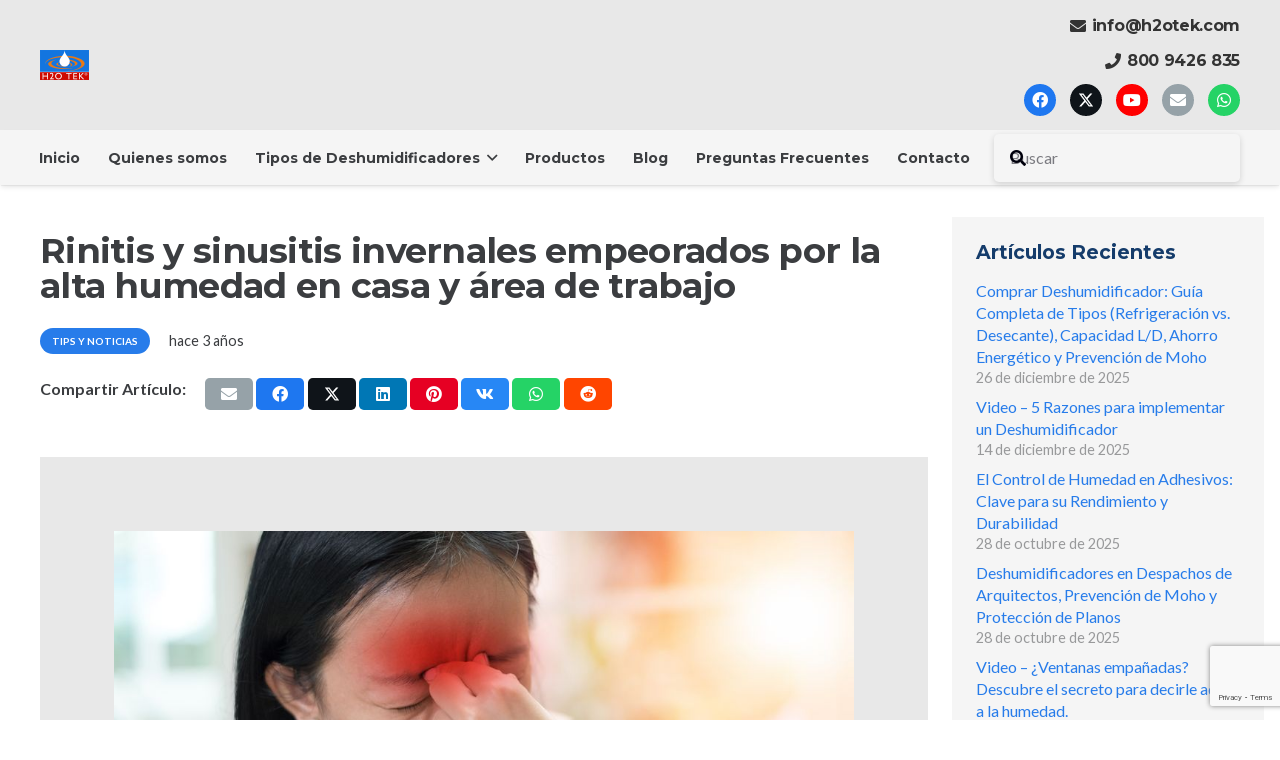

--- FILE ---
content_type: text/html; charset=UTF-8
request_url: https://deshumidificador.mx/tips-y-noticias/rinitis-y-sinusitis-invernales-empeorados-por-la-alta-humedad-en-casa-y-area-de-trabajo/
body_size: 164899
content:
<!DOCTYPE HTML>
<html lang="es">
<head>
	<meta charset="UTF-8">
	<meta name='robots' content='index, follow, max-image-preview:large, max-snippet:-1, max-video-preview:-1' />

	<!-- This site is optimized with the Yoast SEO plugin v26.8 - https://yoast.com/product/yoast-seo-wordpress/ -->
	<title>Rinitis y sinusitis invernales empeorados por la alta humedad en casa y área de trabajo...</title>
	<meta name="description" content="Rinitis y sinusitis invernales empeorados por la alta humedad en casa y área de trabajo - Deshumidificadores H2O Tek" />
	<link rel="canonical" href="https://deshumidificador.mx/tips-y-noticias/rinitis-y-sinusitis-invernales-empeorados-por-la-alta-humedad-en-casa-y-area-de-trabajo/" />
	<meta property="og:locale" content="es_ES" />
	<meta property="og:type" content="article" />
	<meta property="og:title" content="Rinitis y sinusitis invernales empeorados por la alta humedad en casa y área de trabajo..." />
	<meta property="og:description" content="Rinitis y sinusitis invernales empeorados por la alta humedad en casa y área de trabajo - Deshumidificadores H2O Tek" />
	<meta property="og:url" content="https://deshumidificador.mx/tips-y-noticias/rinitis-y-sinusitis-invernales-empeorados-por-la-alta-humedad-en-casa-y-area-de-trabajo/" />
	<meta property="og:site_name" content="Deshumidificadores H2O Tek" />
	<meta property="article:publisher" content="https://www.facebook.com/h2otek1" />
	<meta property="article:published_time" content="2023-01-24T03:00:40+00:00" />
	<meta property="og:image" content="https://deshumidificador.mx/wp-content/uploads/2023/01/rinitis-y-sinusitis-laboral-2.jpg" />
	<meta property="og:image:width" content="1000" />
	<meta property="og:image:height" content="667" />
	<meta property="og:image:type" content="image/jpeg" />
	<meta name="author" content="deshumid" />
	<meta name="twitter:card" content="summary_large_image" />
	<meta name="twitter:creator" content="@h2otek" />
	<meta name="twitter:site" content="@h2otek" />
	<meta name="twitter:label1" content="Escrito por" />
	<meta name="twitter:data1" content="deshumid" />
	<meta name="twitter:label2" content="Tiempo de lectura" />
	<meta name="twitter:data2" content="4 minutos" />
	<script type="application/ld+json" class="yoast-schema-graph">{"@context":"https://schema.org","@graph":[{"@type":"Article","@id":"https://deshumidificador.mx/tips-y-noticias/rinitis-y-sinusitis-invernales-empeorados-por-la-alta-humedad-en-casa-y-area-de-trabajo/#article","isPartOf":{"@id":"https://deshumidificador.mx/tips-y-noticias/rinitis-y-sinusitis-invernales-empeorados-por-la-alta-humedad-en-casa-y-area-de-trabajo/"},"author":{"name":"deshumid","@id":"https://deshumidificador.mx/#/schema/person/3fd12f16e6b6d44fe1b38b80317ac5cf"},"headline":"Rinitis y sinusitis invernales empeorados por la alta humedad en casa y área de trabajo","datePublished":"2023-01-24T03:00:40+00:00","mainEntityOfPage":{"@id":"https://deshumidificador.mx/tips-y-noticias/rinitis-y-sinusitis-invernales-empeorados-por-la-alta-humedad-en-casa-y-area-de-trabajo/"},"wordCount":739,"publisher":{"@id":"https://deshumidificador.mx/#organization"},"image":{"@id":"https://deshumidificador.mx/tips-y-noticias/rinitis-y-sinusitis-invernales-empeorados-por-la-alta-humedad-en-casa-y-area-de-trabajo/#primaryimage"},"thumbnailUrl":"https://deshumidificador.mx/wp-content/uploads/2023/01/rinitis-y-sinusitis-laboral-2.jpg","keywords":["Desecante","Desecantes industriales","Deshumidificación","Deshumidificadores desecantes","Deshumidificadores industriales","Riesgos a la salud","Rinitis","Salud","Sinusitis"],"articleSection":["Tips y Noticias"],"inLanguage":"es"},{"@type":"WebPage","@id":"https://deshumidificador.mx/tips-y-noticias/rinitis-y-sinusitis-invernales-empeorados-por-la-alta-humedad-en-casa-y-area-de-trabajo/","url":"https://deshumidificador.mx/tips-y-noticias/rinitis-y-sinusitis-invernales-empeorados-por-la-alta-humedad-en-casa-y-area-de-trabajo/","name":"Rinitis y sinusitis invernales empeorados por la alta humedad en casa y área de trabajo...","isPartOf":{"@id":"https://deshumidificador.mx/#website"},"primaryImageOfPage":{"@id":"https://deshumidificador.mx/tips-y-noticias/rinitis-y-sinusitis-invernales-empeorados-por-la-alta-humedad-en-casa-y-area-de-trabajo/#primaryimage"},"image":{"@id":"https://deshumidificador.mx/tips-y-noticias/rinitis-y-sinusitis-invernales-empeorados-por-la-alta-humedad-en-casa-y-area-de-trabajo/#primaryimage"},"thumbnailUrl":"https://deshumidificador.mx/wp-content/uploads/2023/01/rinitis-y-sinusitis-laboral-2.jpg","datePublished":"2023-01-24T03:00:40+00:00","description":"Rinitis y sinusitis invernales empeorados por la alta humedad en casa y área de trabajo - Deshumidificadores H2O Tek","breadcrumb":{"@id":"https://deshumidificador.mx/tips-y-noticias/rinitis-y-sinusitis-invernales-empeorados-por-la-alta-humedad-en-casa-y-area-de-trabajo/#breadcrumb"},"inLanguage":"es","potentialAction":[{"@type":"ReadAction","target":["https://deshumidificador.mx/tips-y-noticias/rinitis-y-sinusitis-invernales-empeorados-por-la-alta-humedad-en-casa-y-area-de-trabajo/"]}]},{"@type":"ImageObject","inLanguage":"es","@id":"https://deshumidificador.mx/tips-y-noticias/rinitis-y-sinusitis-invernales-empeorados-por-la-alta-humedad-en-casa-y-area-de-trabajo/#primaryimage","url":"https://deshumidificador.mx/wp-content/uploads/2023/01/rinitis-y-sinusitis-laboral-2.jpg","contentUrl":"https://deshumidificador.mx/wp-content/uploads/2023/01/rinitis-y-sinusitis-laboral-2.jpg","width":1000,"height":667,"caption":"Rinitis y sinusitis invernales empeorados por la alta humedad en casa y área de trabajo"},{"@type":"BreadcrumbList","@id":"https://deshumidificador.mx/tips-y-noticias/rinitis-y-sinusitis-invernales-empeorados-por-la-alta-humedad-en-casa-y-area-de-trabajo/#breadcrumb","itemListElement":[{"@type":"ListItem","position":1,"name":"Portada","item":"https://deshumidificador.mx/"},{"@type":"ListItem","position":2,"name":"Rinitis y sinusitis invernales empeorados por la alta humedad en casa y área de trabajo"}]},{"@type":"WebSite","@id":"https://deshumidificador.mx/#website","url":"https://deshumidificador.mx/","name":"Deshumidificadores H2O Tek","description":"Deshumidificadores Monterrey, México","publisher":{"@id":"https://deshumidificador.mx/#organization"},"potentialAction":[{"@type":"SearchAction","target":{"@type":"EntryPoint","urlTemplate":"https://deshumidificador.mx/?s={search_term_string}"},"query-input":{"@type":"PropertyValueSpecification","valueRequired":true,"valueName":"search_term_string"}}],"inLanguage":"es"},{"@type":"Organization","@id":"https://deshumidificador.mx/#organization","name":"H2O Tek","url":"https://deshumidificador.mx/","logo":{"@type":"ImageObject","inLanguage":"es","@id":"https://deshumidificador.mx/#/schema/logo/image/","url":"https://deshumidificador.mx/wp-content/uploads/2020/10/logo_h2o.gif","contentUrl":"https://deshumidificador.mx/wp-content/uploads/2020/10/logo_h2o.gif","width":196,"height":120,"caption":"H2O Tek"},"image":{"@id":"https://deshumidificador.mx/#/schema/logo/image/"},"sameAs":["https://www.facebook.com/h2otek1","https://x.com/h2otek","https://www.youtube.com/c/H2OTEK"]},{"@type":"Person","@id":"https://deshumidificador.mx/#/schema/person/3fd12f16e6b6d44fe1b38b80317ac5cf","name":"deshumid","image":{"@type":"ImageObject","inLanguage":"es","@id":"https://deshumidificador.mx/#/schema/person/image/","url":"https://secure.gravatar.com/avatar/64f08fbcb83b659e296d39e29d22e98c104d2d48411430b8074fda35c17e09a4?s=96&d=mm&r=g","contentUrl":"https://secure.gravatar.com/avatar/64f08fbcb83b659e296d39e29d22e98c104d2d48411430b8074fda35c17e09a4?s=96&d=mm&r=g","caption":"deshumid"}}]}</script>
	<!-- / Yoast SEO plugin. -->


<link rel='dns-prefetch' href='//fonts.googleapis.com' />
<link rel="alternate" type="application/rss+xml" title="Deshumidificadores H2O Tek &raquo; Feed" href="https://deshumidificador.mx/feed/" />
<link rel="alternate" type="application/rss+xml" title="Deshumidificadores H2O Tek &raquo; Feed de los comentarios" href="https://deshumidificador.mx/comments/feed/" />
<link rel="alternate" title="oEmbed (JSON)" type="application/json+oembed" href="https://deshumidificador.mx/wp-json/oembed/1.0/embed?url=https%3A%2F%2Fdeshumidificador.mx%2Ftips-y-noticias%2Frinitis-y-sinusitis-invernales-empeorados-por-la-alta-humedad-en-casa-y-area-de-trabajo%2F" />
<link rel="alternate" title="oEmbed (XML)" type="text/xml+oembed" href="https://deshumidificador.mx/wp-json/oembed/1.0/embed?url=https%3A%2F%2Fdeshumidificador.mx%2Ftips-y-noticias%2Frinitis-y-sinusitis-invernales-empeorados-por-la-alta-humedad-en-casa-y-area-de-trabajo%2F&#038;format=xml" />
		<style>
			.lazyload,
			.lazyloading {
				max-width: 100%;
			}
		</style>
		<link rel="canonical" href="https://deshumidificador.mx/tips-y-noticias/rinitis-y-sinusitis-invernales-empeorados-por-la-alta-humedad-en-casa-y-area-de-trabajo/" />
<meta name="viewport" content="width=device-width, initial-scale=1">
<meta name="theme-color" content="#ffffff">
<meta property="og:title" content="Rinitis y sinusitis invernales empeorados por la alta humedad en casa y área de trabajo...">
<meta property="og:url" content="https://deshumidificador.mx/tips-y-noticias/rinitis-y-sinusitis-invernales-empeorados-por-la-alta-humedad-en-casa-y-area-de-trabajo">
<meta property="og:locale" content="es_ES">
<meta property="og:site_name" content="Deshumidificadores H2O Tek">
<meta property="og:type" content="article">
<meta property="og:image" content="https://deshumidificador.mx/wp-content/uploads/2023/01/rinitis-y-sinusitis-laboral-2.jpg" itemprop="image">
<style id='wp-img-auto-sizes-contain-inline-css'>
img:is([sizes=auto i],[sizes^="auto," i]){contain-intrinsic-size:3000px 1500px}
/*# sourceURL=wp-img-auto-sizes-contain-inline-css */
</style>
<style id='wp-emoji-styles-inline-css'>

	img.wp-smiley, img.emoji {
		display: inline !important;
		border: none !important;
		box-shadow: none !important;
		height: 1em !important;
		width: 1em !important;
		margin: 0 0.07em !important;
		vertical-align: -0.1em !important;
		background: none !important;
		padding: 0 !important;
	}
/*# sourceURL=wp-emoji-styles-inline-css */
</style>
<style id='woocommerce-inline-inline-css'>
.woocommerce form .form-row .required { visibility: visible; }
/*# sourceURL=woocommerce-inline-inline-css */
</style>
<link rel='stylesheet' id='us-fonts-css' href='https://fonts.googleapis.com/css?family=Lato%3A400%2C700%7CMontserrat%3A700&#038;display=swap&#038;ver=6.9' media='all' />
<link rel='stylesheet' id='us-style-css' href='https://deshumidificador.mx/wp-content/themes/Impreza/css/style.min.css?ver=8.42' media='all' />
<link rel='stylesheet' id='us-ripple-css' href='https://deshumidificador.mx/wp-content/themes/Impreza/common/css/base/ripple.css?ver=8.42' media='all' />
<link rel='stylesheet' id='us-woocommerce-css' href='https://deshumidificador.mx/wp-content/themes/Impreza/common/css/plugins/woocommerce.min.css?ver=8.42' media='all' />
<script src="https://deshumidificador.mx/wp-includes/js/jquery/jquery.min.js?ver=3.7.1" id="jquery-core-js"></script>
<script src="https://deshumidificador.mx/wp-content/plugins/woocommerce/assets/js/jquery-blockui/jquery.blockUI.min.js?ver=2.7.0-wc.10.4.3" id="wc-jquery-blockui-js" defer data-wp-strategy="defer"></script>
<script src="https://deshumidificador.mx/wp-content/plugins/woocommerce/assets/js/js-cookie/js.cookie.min.js?ver=2.1.4-wc.10.4.3" id="wc-js-cookie-js" defer data-wp-strategy="defer"></script>
<script id="woocommerce-js-extra">
var woocommerce_params = {"ajax_url":"/wp-admin/admin-ajax.php","wc_ajax_url":"/?wc-ajax=%%endpoint%%","i18n_password_show":"Mostrar contrase\u00f1a","i18n_password_hide":"Ocultar contrase\u00f1a"};
//# sourceURL=woocommerce-js-extra
</script>
<script src="https://deshumidificador.mx/wp-content/plugins/woocommerce/assets/js/frontend/woocommerce.min.js?ver=10.4.3" id="woocommerce-js" defer data-wp-strategy="defer"></script>
<script></script><link rel="https://api.w.org/" href="https://deshumidificador.mx/wp-json/" /><link rel="alternate" title="JSON" type="application/json" href="https://deshumidificador.mx/wp-json/wp/v2/posts/10445" /><link rel="EditURI" type="application/rsd+xml" title="RSD" href="https://deshumidificador.mx/xmlrpc.php?rsd" />
<meta name="generator" content="WordPress 6.9" />
<meta name="generator" content="WooCommerce 10.4.3" />
<link rel='shortlink' href='https://deshumidificador.mx/?p=10445' />
		<script>
			document.documentElement.className = document.documentElement.className.replace('no-js', 'js');
		</script>
				<style>
			.no-js img.lazyload {
				display: none;
			}

			figure.wp-block-image img.lazyloading {
				min-width: 150px;
			}

			.lazyload,
			.lazyloading {
				--smush-placeholder-width: 100px;
				--smush-placeholder-aspect-ratio: 1/1;
				width: var(--smush-image-width, var(--smush-placeholder-width)) !important;
				aspect-ratio: var(--smush-image-aspect-ratio, var(--smush-placeholder-aspect-ratio)) !important;
			}

						.lazyload, .lazyloading {
				opacity: 0;
			}

			.lazyloaded {
				opacity: 1;
				transition: opacity 400ms;
				transition-delay: 0ms;
			}

					</style>
				<script id="us_add_no_touch">
			if ( ! /Android|webOS|iPhone|iPad|iPod|BlackBerry|IEMobile|Opera Mini/i.test( navigator.userAgent ) ) {
				document.documentElement.classList.add( "no-touch" );
			}
		</script>
				<script id="us_color_scheme_switch_class">
			if ( document.cookie.includes( "us_color_scheme_switch_is_on=true" ) ) {
				document.documentElement.classList.add( "us-color-scheme-on" );
			}
		</script>
			<noscript><style>.woocommerce-product-gallery{ opacity: 1 !important; }</style></noscript>
	<meta name="generator" content="Powered by WPBakery Page Builder - drag and drop page builder for WordPress."/>
<meta name="generator" content="Powered by Slider Revolution 6.7.40 - responsive, Mobile-Friendly Slider Plugin for WordPress with comfortable drag and drop interface." />
<link rel="icon" href="https://deshumidificador.mx/wp-content/uploads/2020/10/iconoh2otek-150x150.png" sizes="32x32" />
<link rel="icon" href="https://deshumidificador.mx/wp-content/uploads/2020/10/iconoh2otek-300x300.png" sizes="192x192" />
<link rel="apple-touch-icon" href="https://deshumidificador.mx/wp-content/uploads/2020/10/iconoh2otek-300x300.png" />
<meta name="msapplication-TileImage" content="https://deshumidificador.mx/wp-content/uploads/2020/10/iconoh2otek-300x300.png" />
<script>function setREVStartSize(e){
			//window.requestAnimationFrame(function() {
				window.RSIW = window.RSIW===undefined ? window.innerWidth : window.RSIW;
				window.RSIH = window.RSIH===undefined ? window.innerHeight : window.RSIH;
				try {
					var pw = document.getElementById(e.c).parentNode.offsetWidth,
						newh;
					pw = pw===0 || isNaN(pw) || (e.l=="fullwidth" || e.layout=="fullwidth") ? window.RSIW : pw;
					e.tabw = e.tabw===undefined ? 0 : parseInt(e.tabw);
					e.thumbw = e.thumbw===undefined ? 0 : parseInt(e.thumbw);
					e.tabh = e.tabh===undefined ? 0 : parseInt(e.tabh);
					e.thumbh = e.thumbh===undefined ? 0 : parseInt(e.thumbh);
					e.tabhide = e.tabhide===undefined ? 0 : parseInt(e.tabhide);
					e.thumbhide = e.thumbhide===undefined ? 0 : parseInt(e.thumbhide);
					e.mh = e.mh===undefined || e.mh=="" || e.mh==="auto" ? 0 : parseInt(e.mh,0);
					if(e.layout==="fullscreen" || e.l==="fullscreen")
						newh = Math.max(e.mh,window.RSIH);
					else{
						e.gw = Array.isArray(e.gw) ? e.gw : [e.gw];
						for (var i in e.rl) if (e.gw[i]===undefined || e.gw[i]===0) e.gw[i] = e.gw[i-1];
						e.gh = e.el===undefined || e.el==="" || (Array.isArray(e.el) && e.el.length==0)? e.gh : e.el;
						e.gh = Array.isArray(e.gh) ? e.gh : [e.gh];
						for (var i in e.rl) if (e.gh[i]===undefined || e.gh[i]===0) e.gh[i] = e.gh[i-1];
											
						var nl = new Array(e.rl.length),
							ix = 0,
							sl;
						e.tabw = e.tabhide>=pw ? 0 : e.tabw;
						e.thumbw = e.thumbhide>=pw ? 0 : e.thumbw;
						e.tabh = e.tabhide>=pw ? 0 : e.tabh;
						e.thumbh = e.thumbhide>=pw ? 0 : e.thumbh;
						for (var i in e.rl) nl[i] = e.rl[i]<window.RSIW ? 0 : e.rl[i];
						sl = nl[0];
						for (var i in nl) if (sl>nl[i] && nl[i]>0) { sl = nl[i]; ix=i;}
						var m = pw>(e.gw[ix]+e.tabw+e.thumbw) ? 1 : (pw-(e.tabw+e.thumbw)) / (e.gw[ix]);
						newh =  (e.gh[ix] * m) + (e.tabh + e.thumbh);
					}
					var el = document.getElementById(e.c);
					if (el!==null && el) el.style.height = newh+"px";
					el = document.getElementById(e.c+"_wrapper");
					if (el!==null && el) {
						el.style.height = newh+"px";
						el.style.display = "block";
					}
				} catch(e){
					console.log("Failure at Presize of Slider:" + e)
				}
			//});
		  };</script>
<noscript><style> .wpb_animate_when_almost_visible { opacity: 1; }</style></noscript>		<style id="us-icon-fonts">@font-face{font-display:swap;font-style:normal;font-family:"fontawesome";font-weight:900;src:url("https://deshumidificador.mx/wp-content/themes/Impreza/fonts/fa-solid-900.woff2?ver=8.42") format("woff2")}.fas{font-family:"fontawesome";font-weight:900}@font-face{font-display:swap;font-style:normal;font-family:"fontawesome";font-weight:400;src:url("https://deshumidificador.mx/wp-content/themes/Impreza/fonts/fa-regular-400.woff2?ver=8.42") format("woff2")}.far{font-family:"fontawesome";font-weight:400}@font-face{font-display:swap;font-style:normal;font-family:"fontawesome";font-weight:300;src:url("https://deshumidificador.mx/wp-content/themes/Impreza/fonts/fa-light-300.woff2?ver=8.42") format("woff2")}.fal{font-family:"fontawesome";font-weight:300}@font-face{font-display:swap;font-style:normal;font-family:"Font Awesome 5 Duotone";font-weight:900;src:url("https://deshumidificador.mx/wp-content/themes/Impreza/fonts/fa-duotone-900.woff2?ver=8.42") format("woff2")}.fad{font-family:"Font Awesome 5 Duotone";font-weight:900}.fad{position:relative}.fad:before{position:absolute}.fad:after{opacity:0.4}@font-face{font-display:swap;font-style:normal;font-family:"Font Awesome 5 Brands";font-weight:400;src:url("https://deshumidificador.mx/wp-content/themes/Impreza/fonts/fa-brands-400.woff2?ver=8.42") format("woff2")}.fab{font-family:"Font Awesome 5 Brands";font-weight:400}@font-face{font-display:block;font-style:normal;font-family:"Material Icons";font-weight:400;src:url("https://deshumidificador.mx/wp-content/themes/Impreza/fonts/material-icons.woff2?ver=8.42") format("woff2")}.material-icons{font-family:"Material Icons";font-weight:400}</style>
				<style id="us-theme-options-css">:root{--color-header-middle-bg:#e8e8e8;--color-header-middle-bg-grad:#e8e8e8;--color-header-middle-text:#3b3d40;--color-header-middle-text-hover:#277cea;--color-header-transparent-bg:transparent;--color-header-transparent-bg-grad:transparent;--color-header-transparent-text:#3b3d40;--color-header-transparent-text-hover:#277cea;--color-chrome-toolbar:#ffffff;--color-header-top-bg:#ffffff;--color-header-top-bg-grad:#ffffff;--color-header-top-text:#666d70;--color-header-top-text-hover:#277cea;--color-header-top-transparent-bg:rgba(0,0,0,0.2);--color-header-top-transparent-bg-grad:rgba(0,0,0,0.2);--color-header-top-transparent-text:rgba(255,255,255,0.66);--color-header-top-transparent-text-hover:#fff;--color-content-bg:#ffffff;--color-content-bg-grad:#ffffff;--color-content-bg-alt:#eeeeee;--color-content-bg-alt-grad:#eeeeee;--color-content-border:#eeeeee;--color-content-heading:#3b3d40;--color-content-heading-grad:#3b3d40;--color-content-text:#3b3d40;--color-content-link:#277cea;--color-content-link-hover:#3b3d40;--color-content-primary:#277cea;--color-content-primary-grad:#277cea;--color-content-secondary:#3b3d40;--color-content-secondary-grad:#3b3d40;--color-content-faded:#9da6a8;--color-content-overlay:rgba(0,0,0,0.75);--color-content-overlay-grad:rgba(0,0,0,0.75);--color-alt-content-bg:#eeeeee;--color-alt-content-bg-grad:#eeeeee;--color-alt-content-bg-alt:#ffffff;--color-alt-content-bg-alt-grad:#ffffff;--color-alt-content-border:#dddddd;--color-alt-content-heading:#3b3d40;--color-alt-content-heading-grad:#3b3d40;--color-alt-content-text:#3b3d40;--color-alt-content-link:#277cea;--color-alt-content-link-hover:#3b3d40;--color-alt-content-primary:#277cea;--color-alt-content-primary-grad:#277cea;--color-alt-content-secondary:#3b3d40;--color-alt-content-secondary-grad:#3b3d40;--color-alt-content-faded:#9da6a8;--color-alt-content-overlay:#9e78ee;--color-alt-content-overlay-grad:linear-gradient(75deg,#9e78ee,rgba(96,124,253,0.7));--color-footer-bg:#27282a;--color-footer-bg-grad:#27282a;--color-footer-bg-alt:#323336;--color-footer-bg-alt-grad:#323336;--color-footer-border:#3b3d40;--color-footer-text:#666d70;--color-footer-link:#9da6a8;--color-footer-link-hover:#277cea;--color-subfooter-bg:#27282a;--color-subfooter-bg-grad:#27282a;--color-subfooter-bg-alt:#323336;--color-subfooter-bg-alt-grad:#323336;--color-subfooter-border:#3b3d40;--color-subfooter-heading:#aab2bd;--color-subfooter-heading-grad:#aab2bd;--color-subfooter-text:#666d70;--color-subfooter-link:#9da6a8;--color-subfooter-link-hover:#277cea;--color-content-primary-faded:rgba(39,124,234,0.15);--box-shadow:0 5px 15px rgba(0,0,0,.15);--box-shadow-up:0 -5px 15px rgba(0,0,0,.15);--site-canvas-width:1240px;--site-content-width:1200px;--text-block-margin-bottom:0rem;--focus-outline-width:2px}:root{--font-family:Lato,sans-serif;--font-size:16px;--line-height:28px;--font-weight:400;--bold-font-weight:700;--h1-font-family:Montserrat,sans-serif;--h1-font-size:2.2rem;--h1-line-height:1;--h1-font-weight:700;--h1-bold-font-weight:700;--h1-text-transform:none;--h1-font-style:normal;--h1-letter-spacing:-0.02em;--h1-margin-bottom:1.5rem;--h2-font-family:var(--h1-font-family);--h2-font-size:1.8rem;--h2-line-height:1;--h2-font-weight:var(--h1-font-weight);--h2-bold-font-weight:var(--h1-bold-font-weight);--h2-text-transform:var(--h1-text-transform);--h2-font-style:var(--h1-font-style);--h2-letter-spacing:-0.02em;--h2-margin-bottom:1.5rem;--h3-font-family:var(--h1-font-family);--h3-font-size:1.40rem;--h3-line-height:1;--h3-font-weight:var(--h1-font-weight);--h3-bold-font-weight:var(--h1-bold-font-weight);--h3-text-transform:var(--h1-text-transform);--h3-font-style:var(--h1-font-style);--h3-letter-spacing:-0.02em;--h3-margin-bottom:1.5rem;--h3-color:#153c6b;--h4-font-family:var(--h1-font-family);--h4-font-size:1.20rem;--h4-line-height:1.20;--h4-font-weight:var(--h1-font-weight);--h4-bold-font-weight:var(--h1-bold-font-weight);--h4-text-transform:var(--h1-text-transform);--h4-font-style:var(--h1-font-style);--h4-letter-spacing:0em;--h4-margin-bottom:1.5rem;--h5-font-family:var(--h1-font-family);--h5-font-size:1.1rem;--h5-line-height:1.20;--h5-font-weight:var(--h1-font-weight);--h5-bold-font-weight:var(--h1-bold-font-weight);--h5-text-transform:var(--h1-text-transform);--h5-font-style:var(--h1-font-style);--h5-letter-spacing:0em;--h5-margin-bottom:1.5rem;--h6-font-family:var(--h1-font-family);--h6-font-size:1rem;--h6-line-height:1.20;--h6-font-weight:var(--h1-font-weight);--h6-bold-font-weight:var(--h1-bold-font-weight);--h6-text-transform:var(--h1-text-transform);--h6-font-style:var(--h1-font-style);--h6-letter-spacing:0em;--h6-margin-bottom:1.5rem}@media (max-width:600px){:root{--h1-font-size:1.8rem;--h2-font-size:1.40rem;--h3-font-size:1.20rem;--h4-font-size:1rem;--h5-font-size:1rem}}h1{font-family:var(--h1-font-family,inherit);font-weight:var(--h1-font-weight,inherit);font-size:var(--h1-font-size,inherit);font-style:var(--h1-font-style,inherit);line-height:var(--h1-line-height,1.4);letter-spacing:var(--h1-letter-spacing,inherit);text-transform:var(--h1-text-transform,inherit);margin-bottom:var(--h1-margin-bottom,1.5rem)}h1>strong{font-weight:var(--h1-bold-font-weight,bold)}h2{font-family:var(--h2-font-family,inherit);font-weight:var(--h2-font-weight,inherit);font-size:var(--h2-font-size,inherit);font-style:var(--h2-font-style,inherit);line-height:var(--h2-line-height,1.4);letter-spacing:var(--h2-letter-spacing,inherit);text-transform:var(--h2-text-transform,inherit);margin-bottom:var(--h2-margin-bottom,1.5rem)}h2>strong{font-weight:var(--h2-bold-font-weight,bold)}h3{font-family:var(--h3-font-family,inherit);font-weight:var(--h3-font-weight,inherit);font-size:var(--h3-font-size,inherit);font-style:var(--h3-font-style,inherit);line-height:var(--h3-line-height,1.4);letter-spacing:var(--h3-letter-spacing,inherit);text-transform:var(--h3-text-transform,inherit);margin-bottom:var(--h3-margin-bottom,1.5rem)}h3>strong{font-weight:var(--h3-bold-font-weight,bold)}h3{color:var(--h3-color,inherit)}h4{font-family:var(--h4-font-family,inherit);font-weight:var(--h4-font-weight,inherit);font-size:var(--h4-font-size,inherit);font-style:var(--h4-font-style,inherit);line-height:var(--h4-line-height,1.4);letter-spacing:var(--h4-letter-spacing,inherit);text-transform:var(--h4-text-transform,inherit);margin-bottom:var(--h4-margin-bottom,1.5rem)}h4>strong{font-weight:var(--h4-bold-font-weight,bold)}h5{font-family:var(--h5-font-family,inherit);font-weight:var(--h5-font-weight,inherit);font-size:var(--h5-font-size,inherit);font-style:var(--h5-font-style,inherit);line-height:var(--h5-line-height,1.4);letter-spacing:var(--h5-letter-spacing,inherit);text-transform:var(--h5-text-transform,inherit);margin-bottom:var(--h5-margin-bottom,1.5rem)}h5>strong{font-weight:var(--h5-bold-font-weight,bold)}h6{font-family:var(--h6-font-family,inherit);font-weight:var(--h6-font-weight,inherit);font-size:var(--h6-font-size,inherit);font-style:var(--h6-font-style,inherit);line-height:var(--h6-line-height,1.4);letter-spacing:var(--h6-letter-spacing,inherit);text-transform:var(--h6-text-transform,inherit);margin-bottom:var(--h6-margin-bottom,1.5rem)}h6>strong{font-weight:var(--h6-bold-font-weight,bold)}body{background:#ffffff}@media (max-width:1280px){.l-main .aligncenter{max-width:calc(100vw - 5rem)}}@media (min-width:1281px){.l-subheader{--padding-inline:2.5rem}.l-section{--padding-inline:2.5rem}body.usb_preview .hide_on_default{opacity:0.25!important}.vc_hidden-lg,body:not(.usb_preview) .hide_on_default{display:none!important}.default_align_left{text-align:left;justify-content:flex-start}.default_align_right{text-align:right;justify-content:flex-end}.default_align_center{text-align:center;justify-content:center}.w-hwrapper.default_align_center>*{margin-left:calc( var(--hwrapper-gap,1.2rem) / 2 );margin-right:calc( var(--hwrapper-gap,1.2rem) / 2 )}.default_align_justify{justify-content:space-between}.w-hwrapper>.default_align_justify,.default_align_justify>.w-btn{width:100%}*:not(.w-hwrapper:not(.wrap))>.w-btn-wrapper:not([class*="default_align_none"]):not(.align_none){display:block;margin-inline-end:0}}@media (min-width:1025px) and (max-width:1280px){.l-subheader{--padding-inline:2.5rem}.l-section{--padding-inline:2.5rem}body.usb_preview .hide_on_laptops{opacity:0.25!important}.vc_hidden-md,body:not(.usb_preview) .hide_on_laptops{display:none!important}.laptops_align_left{text-align:left;justify-content:flex-start}.laptops_align_right{text-align:right;justify-content:flex-end}.laptops_align_center{text-align:center;justify-content:center}.w-hwrapper.laptops_align_center>*{margin-left:calc( var(--hwrapper-gap,1.2rem) / 2 );margin-right:calc( var(--hwrapper-gap,1.2rem) / 2 )}.laptops_align_justify{justify-content:space-between}.w-hwrapper>.laptops_align_justify,.laptops_align_justify>.w-btn{width:100%}*:not(.w-hwrapper:not(.wrap))>.w-btn-wrapper:not([class*="laptops_align_none"]):not(.align_none){display:block;margin-inline-end:0}.g-cols.via_grid[style*="--laptops-columns-gap"]{gap:var(--laptops-columns-gap,3rem)}}@media (min-width:601px) and (max-width:1024px){.l-subheader{--padding-inline:1rem}.l-section{--padding-inline:2.5rem}body.usb_preview .hide_on_tablets{opacity:0.25!important}.vc_hidden-sm,body:not(.usb_preview) .hide_on_tablets{display:none!important}.tablets_align_left{text-align:left;justify-content:flex-start}.tablets_align_right{text-align:right;justify-content:flex-end}.tablets_align_center{text-align:center;justify-content:center}.w-hwrapper.tablets_align_center>*{margin-left:calc( var(--hwrapper-gap,1.2rem) / 2 );margin-right:calc( var(--hwrapper-gap,1.2rem) / 2 )}.tablets_align_justify{justify-content:space-between}.w-hwrapper>.tablets_align_justify,.tablets_align_justify>.w-btn{width:100%}*:not(.w-hwrapper:not(.wrap))>.w-btn-wrapper:not([class*="tablets_align_none"]):not(.align_none){display:block;margin-inline-end:0}.g-cols.via_grid[style*="--tablets-columns-gap"]{gap:var(--tablets-columns-gap,3rem)}}@media (max-width:600px){.l-subheader{--padding-inline:1rem}.l-section{--padding-inline:1.5rem}body.usb_preview .hide_on_mobiles{opacity:0.25!important}.vc_hidden-xs,body:not(.usb_preview) .hide_on_mobiles{display:none!important}.mobiles_align_left{text-align:left;justify-content:flex-start}.mobiles_align_right{text-align:right;justify-content:flex-end}.mobiles_align_center{text-align:center;justify-content:center}.w-hwrapper.mobiles_align_center>*{margin-left:calc( var(--hwrapper-gap,1.2rem) / 2 );margin-right:calc( var(--hwrapper-gap,1.2rem) / 2 )}.mobiles_align_justify{justify-content:space-between}.w-hwrapper>.mobiles_align_justify,.mobiles_align_justify>.w-btn{width:100%}.w-hwrapper.stack_on_mobiles{display:block}.w-hwrapper.stack_on_mobiles>:not(script){display:block;margin:0 0 var(--hwrapper-gap,1.2rem)}.w-hwrapper.stack_on_mobiles>:last-child{margin-bottom:0}*:not(.w-hwrapper:not(.wrap))>.w-btn-wrapper:not([class*="mobiles_align_none"]):not(.align_none){display:block;margin-inline-end:0}.g-cols.via_grid[style*="--mobiles-columns-gap"]{gap:var(--mobiles-columns-gap,1.5rem)}}@media (max-width:600px){.g-cols.type_default>div[class*="vc_col-xs-"]{margin-top:1rem;margin-bottom:1rem}.g-cols>div:not([class*="vc_col-xs-"]){width:100%;margin:0 0 1.5rem}.g-cols.reversed>div:last-of-type{order:-1}.g-cols.type_boxes>div,.g-cols.reversed>div:first-child,.g-cols:not(.reversed)>div:last-child,.g-cols>div.has_bg_color{margin-bottom:0}.vc_col-xs-1{width:8.3333%}.vc_col-xs-2{width:16.6666%}.vc_col-xs-1\/5{width:20%}.vc_col-xs-3{width:25%}.vc_col-xs-4{width:33.3333%}.vc_col-xs-2\/5{width:40%}.vc_col-xs-5{width:41.6666%}.vc_col-xs-6{width:50%}.vc_col-xs-7{width:58.3333%}.vc_col-xs-3\/5{width:60%}.vc_col-xs-8{width:66.6666%}.vc_col-xs-9{width:75%}.vc_col-xs-4\/5{width:80%}.vc_col-xs-10{width:83.3333%}.vc_col-xs-11{width:91.6666%}.vc_col-xs-12{width:100%}.vc_col-xs-offset-0{margin-left:0}.vc_col-xs-offset-1{margin-left:8.3333%}.vc_col-xs-offset-2{margin-left:16.6666%}.vc_col-xs-offset-1\/5{margin-left:20%}.vc_col-xs-offset-3{margin-left:25%}.vc_col-xs-offset-4{margin-left:33.3333%}.vc_col-xs-offset-2\/5{margin-left:40%}.vc_col-xs-offset-5{margin-left:41.6666%}.vc_col-xs-offset-6{margin-left:50%}.vc_col-xs-offset-7{margin-left:58.3333%}.vc_col-xs-offset-3\/5{margin-left:60%}.vc_col-xs-offset-8{margin-left:66.6666%}.vc_col-xs-offset-9{margin-left:75%}.vc_col-xs-offset-4\/5{margin-left:80%}.vc_col-xs-offset-10{margin-left:83.3333%}.vc_col-xs-offset-11{margin-left:91.6666%}.vc_col-xs-offset-12{margin-left:100%}}@media (min-width:601px){.vc_col-sm-1{width:8.3333%}.vc_col-sm-2{width:16.6666%}.vc_col-sm-1\/5{width:20%}.vc_col-sm-3{width:25%}.vc_col-sm-4{width:33.3333%}.vc_col-sm-2\/5{width:40%}.vc_col-sm-5{width:41.6666%}.vc_col-sm-6{width:50%}.vc_col-sm-7{width:58.3333%}.vc_col-sm-3\/5{width:60%}.vc_col-sm-8{width:66.6666%}.vc_col-sm-9{width:75%}.vc_col-sm-4\/5{width:80%}.vc_col-sm-10{width:83.3333%}.vc_col-sm-11{width:91.6666%}.vc_col-sm-12{width:100%}.vc_col-sm-offset-0{margin-left:0}.vc_col-sm-offset-1{margin-left:8.3333%}.vc_col-sm-offset-2{margin-left:16.6666%}.vc_col-sm-offset-1\/5{margin-left:20%}.vc_col-sm-offset-3{margin-left:25%}.vc_col-sm-offset-4{margin-left:33.3333%}.vc_col-sm-offset-2\/5{margin-left:40%}.vc_col-sm-offset-5{margin-left:41.6666%}.vc_col-sm-offset-6{margin-left:50%}.vc_col-sm-offset-7{margin-left:58.3333%}.vc_col-sm-offset-3\/5{margin-left:60%}.vc_col-sm-offset-8{margin-left:66.6666%}.vc_col-sm-offset-9{margin-left:75%}.vc_col-sm-offset-4\/5{margin-left:80%}.vc_col-sm-offset-10{margin-left:83.3333%}.vc_col-sm-offset-11{margin-left:91.6666%}.vc_col-sm-offset-12{margin-left:100%}}@media (min-width:1025px){.vc_col-md-1{width:8.3333%}.vc_col-md-2{width:16.6666%}.vc_col-md-1\/5{width:20%}.vc_col-md-3{width:25%}.vc_col-md-4{width:33.3333%}.vc_col-md-2\/5{width:40%}.vc_col-md-5{width:41.6666%}.vc_col-md-6{width:50%}.vc_col-md-7{width:58.3333%}.vc_col-md-3\/5{width:60%}.vc_col-md-8{width:66.6666%}.vc_col-md-9{width:75%}.vc_col-md-4\/5{width:80%}.vc_col-md-10{width:83.3333%}.vc_col-md-11{width:91.6666%}.vc_col-md-12{width:100%}.vc_col-md-offset-0{margin-left:0}.vc_col-md-offset-1{margin-left:8.3333%}.vc_col-md-offset-2{margin-left:16.6666%}.vc_col-md-offset-1\/5{margin-left:20%}.vc_col-md-offset-3{margin-left:25%}.vc_col-md-offset-4{margin-left:33.3333%}.vc_col-md-offset-2\/5{margin-left:40%}.vc_col-md-offset-5{margin-left:41.6666%}.vc_col-md-offset-6{margin-left:50%}.vc_col-md-offset-7{margin-left:58.3333%}.vc_col-md-offset-3\/5{margin-left:60%}.vc_col-md-offset-8{margin-left:66.6666%}.vc_col-md-offset-9{margin-left:75%}.vc_col-md-offset-4\/5{margin-left:80%}.vc_col-md-offset-10{margin-left:83.3333%}.vc_col-md-offset-11{margin-left:91.6666%}.vc_col-md-offset-12{margin-left:100%}}@media (min-width:1281px){.vc_col-lg-1{width:8.3333%}.vc_col-lg-2{width:16.6666%}.vc_col-lg-1\/5{width:20%}.vc_col-lg-3{width:25%}.vc_col-lg-4{width:33.3333%}.vc_col-lg-2\/5{width:40%}.vc_col-lg-5{width:41.6666%}.vc_col-lg-6{width:50%}.vc_col-lg-7{width:58.3333%}.vc_col-lg-3\/5{width:60%}.vc_col-lg-8{width:66.6666%}.vc_col-lg-9{width:75%}.vc_col-lg-4\/5{width:80%}.vc_col-lg-10{width:83.3333%}.vc_col-lg-11{width:91.6666%}.vc_col-lg-12{width:100%}.vc_col-lg-offset-0{margin-left:0}.vc_col-lg-offset-1{margin-left:8.3333%}.vc_col-lg-offset-2{margin-left:16.6666%}.vc_col-lg-offset-1\/5{margin-left:20%}.vc_col-lg-offset-3{margin-left:25%}.vc_col-lg-offset-4{margin-left:33.3333%}.vc_col-lg-offset-2\/5{margin-left:40%}.vc_col-lg-offset-5{margin-left:41.6666%}.vc_col-lg-offset-6{margin-left:50%}.vc_col-lg-offset-7{margin-left:58.3333%}.vc_col-lg-offset-3\/5{margin-left:60%}.vc_col-lg-offset-8{margin-left:66.6666%}.vc_col-lg-offset-9{margin-left:75%}.vc_col-lg-offset-4\/5{margin-left:80%}.vc_col-lg-offset-10{margin-left:83.3333%}.vc_col-lg-offset-11{margin-left:91.6666%}.vc_col-lg-offset-12{margin-left:100%}}@media (min-width:601px) and (max-width:1024px){.g-cols.via_flex.type_default>div[class*="vc_col-md-"],.g-cols.via_flex.type_default>div[class*="vc_col-lg-"]{margin-top:1rem;margin-bottom:1rem}}@media (min-width:1025px) and (max-width:1280px){.g-cols.via_flex.type_default>div[class*="vc_col-lg-"]{margin-top:1rem;margin-bottom:1rem}}div[class|="vc_col"].stretched{container-type:inline-size}@container (width >= calc(100cqw - 2rem)) and (min-width:calc(900px - 2rem)){.g-cols.via_flex.type_default>div[class|="vc_col"].stretched>.vc_column-inner{margin:-1rem}}@media (max-width:899px){.l-canvas{overflow:hidden}.g-cols.stacking_default.reversed>div:last-of-type{order:-1}.g-cols.stacking_default.via_flex>div:not([class*="vc_col-xs"]){width:100%;margin:0 0 1.5rem}.g-cols.stacking_default.via_grid.mobiles-cols_1{grid-template-columns:100%}.g-cols.stacking_default.via_flex.type_boxes>div,.g-cols.stacking_default.via_flex.reversed>div:first-child,.g-cols.stacking_default.via_flex:not(.reversed)>div:last-child,.g-cols.stacking_default.via_flex>div.has_bg_color{margin-bottom:0}.g-cols.stacking_default.via_flex.type_default>.wpb_column.stretched{margin-left:-1rem;margin-right:-1rem}.g-cols.stacking_default.via_grid.mobiles-cols_1>.wpb_column.stretched,.g-cols.stacking_default.via_flex.type_boxes>.wpb_column.stretched{margin-left:var(--margin-inline-stretch);margin-right:var(--margin-inline-stretch)}.vc_column-inner.type_sticky>.wpb_wrapper,.vc_column_container.type_sticky>.vc_column-inner{top:0!important}}@media (min-width:900px){body:not(.rtl) .l-section.for_sidebar.at_left>div>.l-sidebar,.rtl .l-section.for_sidebar.at_right>div>.l-sidebar{order:-1}.vc_column_container.type_sticky>.vc_column-inner,.vc_column-inner.type_sticky>.wpb_wrapper{position:-webkit-sticky;position:sticky}.l-section.type_sticky{position:-webkit-sticky;position:sticky;top:0;z-index:21;transition:top 0.3s cubic-bezier(.78,.13,.15,.86) 0.1s}.header_hor .l-header.post_fixed.sticky_auto_hide{z-index:22}.admin-bar .l-section.type_sticky{top:32px}.l-section.type_sticky>.l-section-h{transition:padding-top 0.3s}.header_hor .l-header.pos_fixed:not(.down)~.l-main .l-section.type_sticky:not(:first-of-type){top:var(--header-sticky-height)}.admin-bar.header_hor .l-header.pos_fixed:not(.down)~.l-main .l-section.type_sticky:not(:first-of-type){top:calc( var(--header-sticky-height) + 32px )}.header_hor .l-header.pos_fixed.sticky:not(.down)~.l-main .l-section.type_sticky:first-of-type>.l-section-h{padding-top:var(--header-sticky-height)}.header_hor.headerinpos_bottom .l-header.pos_fixed.sticky:not(.down)~.l-main .l-section.type_sticky:first-of-type>.l-section-h{padding-bottom:var(--header-sticky-height)!important}}@media (max-width:600px){.w-form-row.for_submit[style*=btn-size-mobiles] .w-btn{font-size:var(--btn-size-mobiles)!important}}:focus-visible,input[type=checkbox]:focus-visible + i,input[type=checkbox]:focus-visible~.w-color-switch-box,.w-nav-arrow:focus-visible::before,.woocommerce-mini-cart-item:has(:focus-visible),.w-filter-item-value.w-btn:has(:focus-visible){outline-width:var(--focus-outline-width,2px );outline-style:solid;outline-offset:2px;outline-color:var(--color-content-primary)}.w-toplink,.w-header-show{background:rgba(0,0,0,0.3)}.no-touch .w-toplink.active:hover,.no-touch .w-header-show:hover{background:var(--color-content-primary-grad)}button[type=submit]:not(.w-btn),input[type=submit]:not(.w-btn),.woocommerce .button,.woocommerce .actions .button,.woocommerce .button.alt,.woocommerce .button.checkout,.woocommerce .button.add_to_cart_button,.us-nav-style_1>*,.navstyle_1>.owl-nav button,.us-btn-style_1{font-style:normal;text-transform:uppercase;font-size:16px;line-height:1.2!important;font-weight:700;letter-spacing:0em;padding:1em 1.40em;transition-duration:.3s;border-radius:0.3em;transition-timing-function:ease;--btn-height:calc(1.2em + 2 * 1em);background:var(--color-content-link);border-color:transparent;border-image:none;color:#f5f5f5!important;box-shadow:0 0.15em 0.3em 0 rgba(0,0,0,0.2)}button[type=submit]:not(.w-btn):before,input[type=submit]:not(.w-btn),.woocommerce .button:before,.woocommerce .actions .button:before,.woocommerce .button.alt:before,.woocommerce .button.checkout:before,.woocommerce .button.add_to_cart_button:before,.us-nav-style_1>*:before,.navstyle_1>.owl-nav button:before,.us-btn-style_1:before{border-width:0px}.no-touch button[type=submit]:not(.w-btn):hover,.no-touch input[type=submit]:not(.w-btn):hover,.no-touch .woocommerce .button:hover,.no-touch .woocommerce .actions .button:hover,.no-touch .woocommerce .button.alt:hover,.no-touch .woocommerce .button.checkout:hover,.no-touch .woocommerce .button.add_to_cart_button:hover,.w-filter-item-value.us-btn-style_1:has(input:checked),.us-nav-style_1>span.current,.no-touch .us-nav-style_1>a:hover,.no-touch .navstyle_1>.owl-nav button:hover,.no-touch .us-btn-style_1:hover{background:var(--color-content-link-hover);border-color:transparent;border-image:none;color:#e8e8e8!important;box-shadow:0 0.25em 0.5em 0 rgba(0,0,0,0.2)}.us-nav-style_5>*,.navstyle_5>.owl-nav button,.us-btn-style_5{font-style:normal;text-transform:uppercase;font-size:16px;line-height:1.2!important;font-weight:700;letter-spacing:0em;padding:1em 1.40em;transition-duration:.3s;border-radius:0.3em;transition-timing-function:ease;--btn-height:calc(1.2em + 2 * 1em);background:#ffffff;border-color:transparent;border-image:none;color:#333333!important;box-shadow:0 0.15em 0.3em 0 rgba(0,0,0,0.2)}.us-nav-style_5>*:before,.navstyle_5>.owl-nav button:before,.us-btn-style_5:before{border-width:0px}.w-filter-item-value.us-btn-style_5:has(input:checked),.us-nav-style_5>span.current,.no-touch .us-nav-style_5>a:hover,.no-touch .navstyle_5>.owl-nav button:hover,.no-touch .us-btn-style_5:hover{background:#ffffff;border-color:transparent;border-image:none;color:#333333!important;box-shadow:0 0.6em 1.20em 0 rgba(0,0,0,0.2)}.us-nav-style_4>*,.navstyle_4>.owl-nav button,.us-btn-style_4{font-style:normal;text-transform:none;font-size:1rem;line-height:1.2!important;font-weight:400;letter-spacing:0em;padding:0em 0em;transition-duration:.3s;border-radius:0em;transition-timing-function:ease;--btn-height:calc(1.2em + 2 * 0em);background:transparent;border-color:transparent;border-image:none;color:var(--color-content-link)!important}.us-nav-style_4>*:before,.navstyle_4>.owl-nav button:before,.us-btn-style_4:before{border-width:0px}.w-filter-item-value.us-btn-style_4:has(input:checked),.us-nav-style_4>span.current,.no-touch .us-nav-style_4>a:hover,.no-touch .navstyle_4>.owl-nav button:hover,.no-touch .us-btn-style_4:hover{background:transparent;border-color:transparent;border-image:none;color:var(--color-content-link-hover)!important}.us-nav-style_6>*,.navstyle_6>.owl-nav button,.us-btn-style_6{font-family:var(--font-family);font-style:normal;text-transform:uppercase;font-size:1rem;line-height:1.2!important;font-weight:400;letter-spacing:0em;padding:0.8em 1.8em;transition-duration:.3s;border-radius:0.3em;transition-timing-function:ease;--btn-height:calc(1.2em + 2 * 0.8em);background:#0073aa;border-color:transparent;border-image:none;color:#ffffff!important;box-shadow:0 0em 0em 0 rgba(0,0,0,0.2)}.us-nav-style_6>*:before,.navstyle_6>.owl-nav button:before,.us-btn-style_6:before{border-width:2px}.w-filter-item-value.us-btn-style_6:has(input:checked),.us-nav-style_6>span.current,.no-touch .us-nav-style_6>a:hover,.no-touch .navstyle_6>.owl-nav button:hover,.no-touch .us-btn-style_6:hover{background:transparent;border-color:#0073aa;border-image:none;color:#0073aa!important;box-shadow:0 0em 0em 0 rgba(0,0,0,0.2)}:root{--inputs-font-family:inherit;--inputs-font-size:1rem;--inputs-font-weight:400;--inputs-letter-spacing:0em;--inputs-text-transform:none;--inputs-height:3em;--inputs-padding:1em;--inputs-checkbox-size:1.5em;--inputs-border-width:0px;--inputs-border-radius:0.3em;--inputs-background:var(--color-content-bg);--inputs-text-color:var(--color-content-text);--inputs-box-shadow:0px 2px 6px 0px rgba(0,0,0,0.15) ;--inputs-focus-background:var(--color-content-bg);--inputs-focus-text-color:var(--color-content-text);--inputs-focus-box-shadow:0px 0px 0px 2px var(--color-content-link)}.color_alternate input:not([type=submit]),.color_alternate textarea,.color_alternate select,.color_alternate .w-form-row-field>i,.color_alternate .w-form-row-field:after,.color_alternate .widget_search form:after,.color_footer-top input:not([type=submit]),.color_footer-top textarea,.color_footer-top select,.color_footer-top .w-form-row-field>i,.color_footer-top .w-form-row-field:after,.color_footer-top .widget_search form:after,.color_footer-bottom input:not([type=submit]),.color_footer-bottom textarea,.color_footer-bottom select,.color_footer-bottom .w-form-row-field>i,.color_footer-bottom .w-form-row-field:after,.color_footer-bottom .widget_search form:after{color:inherit}.leaflet-default-icon-path{background-image:url(https://deshumidificador.mx/wp-content/themes/Impreza/common/css/vendor/images/marker-icon.png)}.woocommerce-product-gallery{--gallery-main-ratio:auto;--gallery-thumb-ratio:auto;--gallery-columns:1;--gallery-gap:1.5rem;--gallery-thumb-columns:4;--gallery-thumb-gap:0px;--gallery-thumb-width:6rem}@media (max-width:1280px){.owl-carousel.arrows-hor-pos_on_sides_outside .owl-nav button{transform:none}}</style>
				<style id="us-current-header-css"> .l-subheader.at_top,.l-subheader.at_top .w-dropdown-list,.l-subheader.at_top .type_mobile .w-nav-list.level_1{background:var(--color-header-middle-bg);color:var(--color-header-top-text)}.no-touch .l-subheader.at_top a:hover,.no-touch .l-header.bg_transparent .l-subheader.at_top .w-dropdown.opened a:hover{color:var(--color-header-top-text-hover)}.l-header.bg_transparent:not(.sticky) .l-subheader.at_top{background:var(--color-header-top-transparent-bg);color:var(--color-header-top-transparent-text)}.no-touch .l-header.bg_transparent:not(.sticky) .at_top .w-cart-link:hover,.no-touch .l-header.bg_transparent:not(.sticky) .at_top .w-text a:hover,.no-touch .l-header.bg_transparent:not(.sticky) .at_top .w-html a:hover,.no-touch .l-header.bg_transparent:not(.sticky) .at_top .w-nav>a:hover,.no-touch .l-header.bg_transparent:not(.sticky) .at_top .w-menu a:hover,.no-touch .l-header.bg_transparent:not(.sticky) .at_top .w-search>a:hover,.no-touch .l-header.bg_transparent:not(.sticky) .at_top .w-socials.shape_none.color_text a:hover,.no-touch .l-header.bg_transparent:not(.sticky) .at_top .w-socials.shape_none.color_link a:hover,.no-touch .l-header.bg_transparent:not(.sticky) .at_top .w-dropdown a:hover,.no-touch .l-header.bg_transparent:not(.sticky) .at_top .type_desktop .menu-item.level_1.opened>a,.no-touch .l-header.bg_transparent:not(.sticky) .at_top .type_desktop .menu-item.level_1:hover>a{color:var(--color-header-transparent-text-hover)}.l-subheader.at_middle,.l-subheader.at_middle .w-dropdown-list,.l-subheader.at_middle .type_mobile .w-nav-list.level_1{background:#f5f5f5;color:var(--color-header-middle-text)}.no-touch .l-subheader.at_middle a:hover,.no-touch .l-header.bg_transparent .l-subheader.at_middle .w-dropdown.opened a:hover{color:var(--color-header-middle-text-hover)}.l-header.bg_transparent:not(.sticky) .l-subheader.at_middle{background:var(--color-header-transparent-bg);color:var(--color-header-transparent-text)}.no-touch .l-header.bg_transparent:not(.sticky) .at_middle .w-cart-link:hover,.no-touch .l-header.bg_transparent:not(.sticky) .at_middle .w-text a:hover,.no-touch .l-header.bg_transparent:not(.sticky) .at_middle .w-html a:hover,.no-touch .l-header.bg_transparent:not(.sticky) .at_middle .w-nav>a:hover,.no-touch .l-header.bg_transparent:not(.sticky) .at_middle .w-menu a:hover,.no-touch .l-header.bg_transparent:not(.sticky) .at_middle .w-search>a:hover,.no-touch .l-header.bg_transparent:not(.sticky) .at_middle .w-socials.shape_none.color_text a:hover,.no-touch .l-header.bg_transparent:not(.sticky) .at_middle .w-socials.shape_none.color_link a:hover,.no-touch .l-header.bg_transparent:not(.sticky) .at_middle .w-dropdown a:hover,.no-touch .l-header.bg_transparent:not(.sticky) .at_middle .type_desktop .menu-item.level_1.opened>a,.no-touch .l-header.bg_transparent:not(.sticky) .at_middle .type_desktop .menu-item.level_1:hover>a{color:var(--color-header-transparent-text-hover)}.header_ver .l-header{background:#f5f5f5;color:var(--color-header-middle-text)}@media (min-width:1281px){.hidden_for_default{display:none!important}.l-subheader.at_bottom{display:none}.l-header{position:relative;z-index:111}.l-subheader{margin:0 auto}.l-subheader.width_full{padding-left:1.5rem;padding-right:1.5rem}.l-subheader-h{display:flex;align-items:center;position:relative;margin:0 auto;max-width:var(--site-content-width,1200px);height:inherit}.w-header-show{display:none}.l-header.pos_fixed{position:fixed;left:var(--site-outline-width,0);right:var(--site-outline-width,0)}.l-header.pos_fixed:not(.notransition) .l-subheader{transition-property:transform,background,box-shadow,line-height,height,visibility;transition-duration:.3s;transition-timing-function:cubic-bezier(.78,.13,.15,.86)}.headerinpos_bottom.sticky_first_section .l-header.pos_fixed{position:fixed!important}.header_hor .l-header.sticky_auto_hide{transition:margin .3s cubic-bezier(.78,.13,.15,.86) .1s}.header_hor .l-header.sticky_auto_hide.down{margin-top:calc(-1.1 * var(--header-sticky-height,0px) )}.l-header.bg_transparent:not(.sticky) .l-subheader{box-shadow:none!important;background:none}.l-header.bg_transparent~.l-main .l-section.width_full.height_auto:first-of-type>.l-section-h{padding-top:0!important;padding-bottom:0!important}.l-header.pos_static.bg_transparent{position:absolute;left:var(--site-outline-width,0);right:var(--site-outline-width,0)}.l-subheader.width_full .l-subheader-h{max-width:none!important}.l-header.shadow_thin .l-subheader.at_middle,.l-header.shadow_thin .l-subheader.at_bottom{box-shadow:0 1px 0 rgba(0,0,0,0.08)}.l-header.shadow_wide .l-subheader.at_middle,.l-header.shadow_wide .l-subheader.at_bottom{box-shadow:0 3px 5px -1px rgba(0,0,0,0.1),0 2px 1px -1px rgba(0,0,0,0.05)}.header_hor .l-subheader-cell>.w-cart{margin-left:0;margin-right:0}:root{--header-height:185px;--header-sticky-height:50px}.l-header:before{content:'185'}.l-header.sticky:before{content:'50'}.l-subheader.at_top{line-height:130px;height:130px;overflow:visible;visibility:visible}.l-header.sticky .l-subheader.at_top{line-height:0px;height:0px;overflow:hidden;visibility:hidden}.l-subheader.at_middle{line-height:55px;height:55px;overflow:visible;visibility:visible}.l-header.sticky .l-subheader.at_middle{line-height:50px;height:50px;overflow:visible;visibility:visible}.l-subheader.at_bottom{line-height:36px;height:36px;overflow:visible;visibility:visible}.l-header.sticky .l-subheader.at_bottom{line-height:40px;height:40px;overflow:visible;visibility:visible}.headerinpos_above .l-header.pos_fixed{overflow:hidden;transition:transform 0.3s;transform:translate3d(0,-100%,0)}.headerinpos_above .l-header.pos_fixed.sticky{overflow:visible;transform:none}.headerinpos_above .l-header.pos_fixed~.l-section>.l-section-h,.headerinpos_above .l-header.pos_fixed~.l-main .l-section:first-of-type>.l-section-h{padding-top:0!important}.headerinpos_below .l-header.pos_fixed:not(.sticky){position:absolute;top:100%}.headerinpos_below .l-header.pos_fixed~.l-main>.l-section:first-of-type>.l-section-h{padding-top:0!important}.headerinpos_below .l-header.pos_fixed~.l-main .l-section.full_height:nth-of-type(2){min-height:100vh}.headerinpos_below .l-header.pos_fixed~.l-main>.l-section:nth-of-type(2)>.l-section-h{padding-top:var(--header-height)}.headerinpos_bottom .l-header.pos_fixed:not(.sticky){position:absolute;top:100vh}.headerinpos_bottom .l-header.pos_fixed~.l-main>.l-section:first-of-type>.l-section-h{padding-top:0!important}.headerinpos_bottom .l-header.pos_fixed~.l-main>.l-section:first-of-type>.l-section-h{padding-bottom:var(--header-height)}.headerinpos_bottom .l-header.pos_fixed.bg_transparent~.l-main .l-section.valign_center:not(.height_auto):first-of-type>.l-section-h{top:calc( var(--header-height) / 2 )}.headerinpos_bottom .l-header.pos_fixed:not(.sticky) .w-cart.layout_dropdown .w-cart-content,.headerinpos_bottom .l-header.pos_fixed:not(.sticky) .w-nav.type_desktop .w-nav-list.level_2{bottom:100%;transform-origin:0 100%}.headerinpos_bottom .l-header.pos_fixed:not(.sticky) .w-nav.type_mobile.m_layout_dropdown .w-nav-list.level_1{top:auto;bottom:100%;box-shadow:var(--box-shadow-up)}.headerinpos_bottom .l-header.pos_fixed:not(.sticky) .w-nav.type_desktop .w-nav-list.level_3,.headerinpos_bottom .l-header.pos_fixed:not(.sticky) .w-nav.type_desktop .w-nav-list.level_4{top:auto;bottom:0;transform-origin:0 100%}.headerinpos_bottom .l-header.pos_fixed:not(.sticky) .w-dropdown-list{top:auto;bottom:-0.4em;padding-top:0.4em;padding-bottom:2.4em}.admin-bar .l-header.pos_static.bg_solid~.l-main .l-section.full_height:first-of-type{min-height:calc( 100vh - var(--header-height) - 32px )}.admin-bar .l-header.pos_fixed:not(.sticky_auto_hide)~.l-main .l-section.full_height:not(:first-of-type){min-height:calc( 100vh - var(--header-sticky-height) - 32px )}.admin-bar.headerinpos_below .l-header.pos_fixed~.l-main .l-section.full_height:nth-of-type(2){min-height:calc(100vh - 32px)}}@media (min-width:1025px) and (max-width:1280px){.hidden_for_laptops{display:none!important}.l-subheader.at_bottom{display:none}.l-header{position:relative;z-index:111}.l-subheader{margin:0 auto}.l-subheader.width_full{padding-left:1.5rem;padding-right:1.5rem}.l-subheader-h{display:flex;align-items:center;position:relative;margin:0 auto;max-width:var(--site-content-width,1200px);height:inherit}.w-header-show{display:none}.l-header.pos_fixed{position:fixed;left:var(--site-outline-width,0);right:var(--site-outline-width,0)}.l-header.pos_fixed:not(.notransition) .l-subheader{transition-property:transform,background,box-shadow,line-height,height,visibility;transition-duration:.3s;transition-timing-function:cubic-bezier(.78,.13,.15,.86)}.headerinpos_bottom.sticky_first_section .l-header.pos_fixed{position:fixed!important}.header_hor .l-header.sticky_auto_hide{transition:margin .3s cubic-bezier(.78,.13,.15,.86) .1s}.header_hor .l-header.sticky_auto_hide.down{margin-top:calc(-1.1 * var(--header-sticky-height,0px) )}.l-header.bg_transparent:not(.sticky) .l-subheader{box-shadow:none!important;background:none}.l-header.bg_transparent~.l-main .l-section.width_full.height_auto:first-of-type>.l-section-h{padding-top:0!important;padding-bottom:0!important}.l-header.pos_static.bg_transparent{position:absolute;left:var(--site-outline-width,0);right:var(--site-outline-width,0)}.l-subheader.width_full .l-subheader-h{max-width:none!important}.l-header.shadow_thin .l-subheader.at_middle,.l-header.shadow_thin .l-subheader.at_bottom{box-shadow:0 1px 0 rgba(0,0,0,0.08)}.l-header.shadow_wide .l-subheader.at_middle,.l-header.shadow_wide .l-subheader.at_bottom{box-shadow:0 3px 5px -1px rgba(0,0,0,0.1),0 2px 1px -1px rgba(0,0,0,0.05)}.header_hor .l-subheader-cell>.w-cart{margin-left:0;margin-right:0}:root{--header-height:185px;--header-sticky-height:50px}.l-header:before{content:'185'}.l-header.sticky:before{content:'50'}.l-subheader.at_top{line-height:130px;height:130px;overflow:visible;visibility:visible}.l-header.sticky .l-subheader.at_top{line-height:0px;height:0px;overflow:hidden;visibility:hidden}.l-subheader.at_middle{line-height:55px;height:55px;overflow:visible;visibility:visible}.l-header.sticky .l-subheader.at_middle{line-height:50px;height:50px;overflow:visible;visibility:visible}.l-subheader.at_bottom{line-height:36px;height:36px;overflow:visible;visibility:visible}.l-header.sticky .l-subheader.at_bottom{line-height:40px;height:40px;overflow:visible;visibility:visible}.headerinpos_above .l-header.pos_fixed{overflow:hidden;transition:transform 0.3s;transform:translate3d(0,-100%,0)}.headerinpos_above .l-header.pos_fixed.sticky{overflow:visible;transform:none}.headerinpos_above .l-header.pos_fixed~.l-section>.l-section-h,.headerinpos_above .l-header.pos_fixed~.l-main .l-section:first-of-type>.l-section-h{padding-top:0!important}.headerinpos_below .l-header.pos_fixed:not(.sticky){position:absolute;top:100%}.headerinpos_below .l-header.pos_fixed~.l-main>.l-section:first-of-type>.l-section-h{padding-top:0!important}.headerinpos_below .l-header.pos_fixed~.l-main .l-section.full_height:nth-of-type(2){min-height:100vh}.headerinpos_below .l-header.pos_fixed~.l-main>.l-section:nth-of-type(2)>.l-section-h{padding-top:var(--header-height)}.headerinpos_bottom .l-header.pos_fixed:not(.sticky){position:absolute;top:100vh}.headerinpos_bottom .l-header.pos_fixed~.l-main>.l-section:first-of-type>.l-section-h{padding-top:0!important}.headerinpos_bottom .l-header.pos_fixed~.l-main>.l-section:first-of-type>.l-section-h{padding-bottom:var(--header-height)}.headerinpos_bottom .l-header.pos_fixed.bg_transparent~.l-main .l-section.valign_center:not(.height_auto):first-of-type>.l-section-h{top:calc( var(--header-height) / 2 )}.headerinpos_bottom .l-header.pos_fixed:not(.sticky) .w-cart.layout_dropdown .w-cart-content,.headerinpos_bottom .l-header.pos_fixed:not(.sticky) .w-nav.type_desktop .w-nav-list.level_2{bottom:100%;transform-origin:0 100%}.headerinpos_bottom .l-header.pos_fixed:not(.sticky) .w-nav.type_mobile.m_layout_dropdown .w-nav-list.level_1{top:auto;bottom:100%;box-shadow:var(--box-shadow-up)}.headerinpos_bottom .l-header.pos_fixed:not(.sticky) .w-nav.type_desktop .w-nav-list.level_3,.headerinpos_bottom .l-header.pos_fixed:not(.sticky) .w-nav.type_desktop .w-nav-list.level_4{top:auto;bottom:0;transform-origin:0 100%}.headerinpos_bottom .l-header.pos_fixed:not(.sticky) .w-dropdown-list{top:auto;bottom:-0.4em;padding-top:0.4em;padding-bottom:2.4em}.admin-bar .l-header.pos_static.bg_solid~.l-main .l-section.full_height:first-of-type{min-height:calc( 100vh - var(--header-height) - 32px )}.admin-bar .l-header.pos_fixed:not(.sticky_auto_hide)~.l-main .l-section.full_height:not(:first-of-type){min-height:calc( 100vh - var(--header-sticky-height) - 32px )}.admin-bar.headerinpos_below .l-header.pos_fixed~.l-main .l-section.full_height:nth-of-type(2){min-height:calc(100vh - 32px)}}@media (min-width:601px) and (max-width:1024px){.hidden_for_tablets{display:none!important}.l-subheader.at_bottom{display:none}.l-header{position:relative;z-index:111}.l-subheader{margin:0 auto}.l-subheader.width_full{padding-left:1.5rem;padding-right:1.5rem}.l-subheader-h{display:flex;align-items:center;position:relative;margin:0 auto;max-width:var(--site-content-width,1200px);height:inherit}.w-header-show{display:none}.l-header.pos_fixed{position:fixed;left:var(--site-outline-width,0);right:var(--site-outline-width,0)}.l-header.pos_fixed:not(.notransition) .l-subheader{transition-property:transform,background,box-shadow,line-height,height,visibility;transition-duration:.3s;transition-timing-function:cubic-bezier(.78,.13,.15,.86)}.headerinpos_bottom.sticky_first_section .l-header.pos_fixed{position:fixed!important}.header_hor .l-header.sticky_auto_hide{transition:margin .3s cubic-bezier(.78,.13,.15,.86) .1s}.header_hor .l-header.sticky_auto_hide.down{margin-top:calc(-1.1 * var(--header-sticky-height,0px) )}.l-header.bg_transparent:not(.sticky) .l-subheader{box-shadow:none!important;background:none}.l-header.bg_transparent~.l-main .l-section.width_full.height_auto:first-of-type>.l-section-h{padding-top:0!important;padding-bottom:0!important}.l-header.pos_static.bg_transparent{position:absolute;left:var(--site-outline-width,0);right:var(--site-outline-width,0)}.l-subheader.width_full .l-subheader-h{max-width:none!important}.l-header.shadow_thin .l-subheader.at_middle,.l-header.shadow_thin .l-subheader.at_bottom{box-shadow:0 1px 0 rgba(0,0,0,0.08)}.l-header.shadow_wide .l-subheader.at_middle,.l-header.shadow_wide .l-subheader.at_bottom{box-shadow:0 3px 5px -1px rgba(0,0,0,0.1),0 2px 1px -1px rgba(0,0,0,0.05)}.header_hor .l-subheader-cell>.w-cart{margin-left:0;margin-right:0}:root{--header-height:145px;--header-sticky-height:50px}.l-header:before{content:'145'}.l-header.sticky:before{content:'50'}.l-subheader.at_top{line-height:90px;height:90px;overflow:visible;visibility:visible}.l-header.sticky .l-subheader.at_top{line-height:0px;height:0px;overflow:hidden;visibility:hidden}.l-subheader.at_middle{line-height:55px;height:55px;overflow:visible;visibility:visible}.l-header.sticky .l-subheader.at_middle{line-height:50px;height:50px;overflow:visible;visibility:visible}.l-subheader.at_bottom{line-height:50px;height:50px;overflow:visible;visibility:visible}.l-header.sticky .l-subheader.at_bottom{line-height:50px;height:50px;overflow:visible;visibility:visible}}@media (max-width:600px){.hidden_for_mobiles{display:none!important}.l-subheader.at_bottom{display:none}.l-header{position:relative;z-index:111}.l-subheader{margin:0 auto}.l-subheader.width_full{padding-left:1.5rem;padding-right:1.5rem}.l-subheader-h{display:flex;align-items:center;position:relative;margin:0 auto;max-width:var(--site-content-width,1200px);height:inherit}.w-header-show{display:none}.l-header.pos_fixed{position:fixed;left:var(--site-outline-width,0);right:var(--site-outline-width,0)}.l-header.pos_fixed:not(.notransition) .l-subheader{transition-property:transform,background,box-shadow,line-height,height,visibility;transition-duration:.3s;transition-timing-function:cubic-bezier(.78,.13,.15,.86)}.headerinpos_bottom.sticky_first_section .l-header.pos_fixed{position:fixed!important}.header_hor .l-header.sticky_auto_hide{transition:margin .3s cubic-bezier(.78,.13,.15,.86) .1s}.header_hor .l-header.sticky_auto_hide.down{margin-top:calc(-1.1 * var(--header-sticky-height,0px) )}.l-header.bg_transparent:not(.sticky) .l-subheader{box-shadow:none!important;background:none}.l-header.bg_transparent~.l-main .l-section.width_full.height_auto:first-of-type>.l-section-h{padding-top:0!important;padding-bottom:0!important}.l-header.pos_static.bg_transparent{position:absolute;left:var(--site-outline-width,0);right:var(--site-outline-width,0)}.l-subheader.width_full .l-subheader-h{max-width:none!important}.l-header.shadow_thin .l-subheader.at_middle,.l-header.shadow_thin .l-subheader.at_bottom{box-shadow:0 1px 0 rgba(0,0,0,0.08)}.l-header.shadow_wide .l-subheader.at_middle,.l-header.shadow_wide .l-subheader.at_bottom{box-shadow:0 3px 5px -1px rgba(0,0,0,0.1),0 2px 1px -1px rgba(0,0,0,0.05)}.header_hor .l-subheader-cell>.w-cart{margin-left:0;margin-right:0}:root{--header-height:125px;--header-sticky-height:50px}.l-header:before{content:'125'}.l-header.sticky:before{content:'50'}.l-subheader.at_top{line-height:70px;height:70px;overflow:visible;visibility:visible}.l-header.sticky .l-subheader.at_top{line-height:0px;height:0px;overflow:hidden;visibility:hidden}.l-subheader.at_middle{line-height:55px;height:55px;overflow:visible;visibility:visible}.l-header.sticky .l-subheader.at_middle{line-height:50px;height:50px;overflow:visible;visibility:visible}.l-subheader.at_bottom{line-height:50px;height:50px;overflow:visible;visibility:visible}.l-header.sticky .l-subheader.at_bottom{line-height:50px;height:50px;overflow:visible;visibility:visible}}@media (min-width:1281px){.ush_image_1{height:110px!important}.l-header.sticky .ush_image_1{height:80px!important}}@media (min-width:1025px) and (max-width:1280px){.ush_image_1{height:30px!important}.l-header.sticky .ush_image_1{height:30px!important}}@media (min-width:601px) and (max-width:1024px){.ush_image_1{height:80px!important}.l-header.sticky .ush_image_1{height:60px!important}}@media (max-width:600px){.ush_image_1{height:60px!important}.l-header.sticky .ush_image_1{height:40px!important}}.header_hor .ush_menu_1.type_desktop .menu-item.level_1>a:not(.w-btn){padding-left:14px;padding-right:14px}.header_hor .ush_menu_1.type_desktop .menu-item.level_1>a.w-btn{margin-left:14px;margin-right:14px}.header_hor .ush_menu_1.type_desktop.align-edges>.w-nav-list.level_1{margin-left:-14px;margin-right:-14px}.header_ver .ush_menu_1.type_desktop .menu-item.level_1>a:not(.w-btn){padding-top:14px;padding-bottom:14px}.header_ver .ush_menu_1.type_desktop .menu-item.level_1>a.w-btn{margin-top:14px;margin-bottom:14px}.ush_menu_1.type_desktop .menu-item:not(.level_1){font-size:13px}.ush_menu_1.type_mobile .w-nav-anchor.level_1,.ush_menu_1.type_mobile .w-nav-anchor.level_1 + .w-nav-arrow{font-size:14px}.ush_menu_1.type_mobile .w-nav-anchor:not(.level_1),.ush_menu_1.type_mobile .w-nav-anchor:not(.level_1) + .w-nav-arrow{font-size:13px}@media (min-width:1281px){.ush_menu_1 .w-nav-icon{--icon-size:24px;--icon-size-int:24}}@media (min-width:1025px) and (max-width:1280px){.ush_menu_1 .w-nav-icon{--icon-size:32px;--icon-size-int:32}}@media (min-width:601px) and (max-width:1024px){.ush_menu_1 .w-nav-icon{--icon-size:24px;--icon-size-int:24}}@media (max-width:600px){.ush_menu_1 .w-nav-icon{--icon-size:20px;--icon-size-int:20}}@media screen and (max-width:699px){.w-nav.ush_menu_1>.w-nav-list.level_1{display:none}.ush_menu_1 .w-nav-control{display:flex}}.no-touch .ush_menu_1 .w-nav-item.level_1.opened>a:not(.w-btn),.no-touch .ush_menu_1 .w-nav-item.level_1:hover>a:not(.w-btn){background:transparent;color:#277cea}.ush_menu_1 .w-nav-item.level_1.current-menu-item>a:not(.w-btn),.ush_menu_1 .w-nav-item.level_1.current-menu-ancestor>a:not(.w-btn),.ush_menu_1 .w-nav-item.level_1.current-page-ancestor>a:not(.w-btn){background:transparent;color:#277cea}.l-header.bg_transparent:not(.sticky) .ush_menu_1.type_desktop .w-nav-item.level_1.current-menu-item>a:not(.w-btn),.l-header.bg_transparent:not(.sticky) .ush_menu_1.type_desktop .w-nav-item.level_1.current-menu-ancestor>a:not(.w-btn),.l-header.bg_transparent:not(.sticky) .ush_menu_1.type_desktop .w-nav-item.level_1.current-page-ancestor>a:not(.w-btn){background:transparent;color:#277cea}.ush_menu_1 .w-nav-list:not(.level_1){background:#ffffff;color:#3b3d40}.no-touch .ush_menu_1 .w-nav-item:not(.level_1)>a:focus,.no-touch .ush_menu_1 .w-nav-item:not(.level_1):hover>a{background:#277cea;color:#ffffff}.ush_menu_1 .w-nav-item:not(.level_1).current-menu-item>a,.ush_menu_1 .w-nav-item:not(.level_1).current-menu-ancestor>a,.ush_menu_1 .w-nav-item:not(.level_1).current-page-ancestor>a{background:transparent;color:#277cea}@media (min-width:1281px){.ush_search_1.layout_simple{max-width:800px}.ush_search_1.layout_modern.active{width:800px}.ush_search_1{font-size:18px}}@media (min-width:1025px) and (max-width:1280px){.ush_search_1.layout_simple{max-width:250px}.ush_search_1.layout_modern.active{width:250px}.ush_search_1{font-size:24px}}@media (min-width:601px) and (max-width:1024px){.ush_search_1.layout_simple{max-width:600px}.ush_search_1.layout_modern.active{width:600px}.ush_search_1{font-size:18px}}@media (max-width:600px){.ush_search_1{font-size:18px}}.ush_socials_1 .w-socials-list{margin:-7px}.ush_socials_1 .w-socials-item{padding:7px}.ush_menu_1{font-family:var(--h1-font-family)!important;font-weight:600!important;font-size:14px!important;margin-left:-15px!important}.ush_socials_1{font-size:16px!important;margin-left:0!important}.ush_text_1{color:#333333!important;text-align:right!important;font-size:16px!important}.ush_text_2{color:#333333!important;font-size:16px!important}@media (min-width:601px) and (max-width:1024px){.ush_menu_1{margin-left:0!important}.ush_socials_1{font-size:20px!important}}@media (max-width:600px){.ush_menu_1{margin-left:0!important}.ush_socials_1{font-size:16px!important}}</style>
		<!-- Global site tag (gtag.js) - Google Analytics -->
<script async src="https://www.googletagmanager.com/gtag/js?id=UA-2709857-18"></script>
<script>
  window.dataLayer = window.dataLayer || [];
  function gtag(){dataLayer.push(arguments);}
  gtag('js', new Date());

  gtag('config', 'UA-2709857-18');
</script>

<!-- Begin Constant Contact Active Forms -->
<script> var _ctct_m = "1f18aaa9e20c68e3759343891d46e35e"; </script>
<script id="signupScript" src="https://static.ctctcdn.com/js/signup-form-widget/current/signup-form-widget.min.js" async defer></script>
<!-- End Constant Contact Active Forms -->
<style id="us-design-options-css">.us_custom_c6e80ec7{padding-top:1rem!important;font-family:var(--h1-font-family)!important}.us_custom_b4c0c321{margin-top:20px!important;margin-bottom:20px!important}.us_custom_bc34d4fa{font-weight:700!important;text-transform:uppercase!important;font-size:10px!important}.us_custom_ea2be81a{font-size:0.9rem!important}.us_custom_3090c82c{margin-bottom:10px!important}.us_custom_7e787e10{padding:10px!important;background:#e8e8e8!important}.us_custom_6427588e{font-size:18px!important;line-height:1.8!important}.us_custom_0d15be52{background:#f5f5f5!important}.us_custom_64dcca83{color:#a8a8a8!important;font-size:14px!important;line-height:140%!important}</style><style id='global-styles-inline-css'>
:root{--wp--preset--aspect-ratio--square: 1;--wp--preset--aspect-ratio--4-3: 4/3;--wp--preset--aspect-ratio--3-4: 3/4;--wp--preset--aspect-ratio--3-2: 3/2;--wp--preset--aspect-ratio--2-3: 2/3;--wp--preset--aspect-ratio--16-9: 16/9;--wp--preset--aspect-ratio--9-16: 9/16;--wp--preset--color--black: #000000;--wp--preset--color--cyan-bluish-gray: #abb8c3;--wp--preset--color--white: #ffffff;--wp--preset--color--pale-pink: #f78da7;--wp--preset--color--vivid-red: #cf2e2e;--wp--preset--color--luminous-vivid-orange: #ff6900;--wp--preset--color--luminous-vivid-amber: #fcb900;--wp--preset--color--light-green-cyan: #7bdcb5;--wp--preset--color--vivid-green-cyan: #00d084;--wp--preset--color--pale-cyan-blue: #8ed1fc;--wp--preset--color--vivid-cyan-blue: #0693e3;--wp--preset--color--vivid-purple: #9b51e0;--wp--preset--gradient--vivid-cyan-blue-to-vivid-purple: linear-gradient(135deg,rgb(6,147,227) 0%,rgb(155,81,224) 100%);--wp--preset--gradient--light-green-cyan-to-vivid-green-cyan: linear-gradient(135deg,rgb(122,220,180) 0%,rgb(0,208,130) 100%);--wp--preset--gradient--luminous-vivid-amber-to-luminous-vivid-orange: linear-gradient(135deg,rgb(252,185,0) 0%,rgb(255,105,0) 100%);--wp--preset--gradient--luminous-vivid-orange-to-vivid-red: linear-gradient(135deg,rgb(255,105,0) 0%,rgb(207,46,46) 100%);--wp--preset--gradient--very-light-gray-to-cyan-bluish-gray: linear-gradient(135deg,rgb(238,238,238) 0%,rgb(169,184,195) 100%);--wp--preset--gradient--cool-to-warm-spectrum: linear-gradient(135deg,rgb(74,234,220) 0%,rgb(151,120,209) 20%,rgb(207,42,186) 40%,rgb(238,44,130) 60%,rgb(251,105,98) 80%,rgb(254,248,76) 100%);--wp--preset--gradient--blush-light-purple: linear-gradient(135deg,rgb(255,206,236) 0%,rgb(152,150,240) 100%);--wp--preset--gradient--blush-bordeaux: linear-gradient(135deg,rgb(254,205,165) 0%,rgb(254,45,45) 50%,rgb(107,0,62) 100%);--wp--preset--gradient--luminous-dusk: linear-gradient(135deg,rgb(255,203,112) 0%,rgb(199,81,192) 50%,rgb(65,88,208) 100%);--wp--preset--gradient--pale-ocean: linear-gradient(135deg,rgb(255,245,203) 0%,rgb(182,227,212) 50%,rgb(51,167,181) 100%);--wp--preset--gradient--electric-grass: linear-gradient(135deg,rgb(202,248,128) 0%,rgb(113,206,126) 100%);--wp--preset--gradient--midnight: linear-gradient(135deg,rgb(2,3,129) 0%,rgb(40,116,252) 100%);--wp--preset--font-size--small: 13px;--wp--preset--font-size--medium: 20px;--wp--preset--font-size--large: 36px;--wp--preset--font-size--x-large: 42px;--wp--preset--spacing--20: 0.44rem;--wp--preset--spacing--30: 0.67rem;--wp--preset--spacing--40: 1rem;--wp--preset--spacing--50: 1.5rem;--wp--preset--spacing--60: 2.25rem;--wp--preset--spacing--70: 3.38rem;--wp--preset--spacing--80: 5.06rem;--wp--preset--shadow--natural: 6px 6px 9px rgba(0, 0, 0, 0.2);--wp--preset--shadow--deep: 12px 12px 50px rgba(0, 0, 0, 0.4);--wp--preset--shadow--sharp: 6px 6px 0px rgba(0, 0, 0, 0.2);--wp--preset--shadow--outlined: 6px 6px 0px -3px rgb(255, 255, 255), 6px 6px rgb(0, 0, 0);--wp--preset--shadow--crisp: 6px 6px 0px rgb(0, 0, 0);}:where(.is-layout-flex){gap: 0.5em;}:where(.is-layout-grid){gap: 0.5em;}body .is-layout-flex{display: flex;}.is-layout-flex{flex-wrap: wrap;align-items: center;}.is-layout-flex > :is(*, div){margin: 0;}body .is-layout-grid{display: grid;}.is-layout-grid > :is(*, div){margin: 0;}:where(.wp-block-columns.is-layout-flex){gap: 2em;}:where(.wp-block-columns.is-layout-grid){gap: 2em;}:where(.wp-block-post-template.is-layout-flex){gap: 1.25em;}:where(.wp-block-post-template.is-layout-grid){gap: 1.25em;}.has-black-color{color: var(--wp--preset--color--black) !important;}.has-cyan-bluish-gray-color{color: var(--wp--preset--color--cyan-bluish-gray) !important;}.has-white-color{color: var(--wp--preset--color--white) !important;}.has-pale-pink-color{color: var(--wp--preset--color--pale-pink) !important;}.has-vivid-red-color{color: var(--wp--preset--color--vivid-red) !important;}.has-luminous-vivid-orange-color{color: var(--wp--preset--color--luminous-vivid-orange) !important;}.has-luminous-vivid-amber-color{color: var(--wp--preset--color--luminous-vivid-amber) !important;}.has-light-green-cyan-color{color: var(--wp--preset--color--light-green-cyan) !important;}.has-vivid-green-cyan-color{color: var(--wp--preset--color--vivid-green-cyan) !important;}.has-pale-cyan-blue-color{color: var(--wp--preset--color--pale-cyan-blue) !important;}.has-vivid-cyan-blue-color{color: var(--wp--preset--color--vivid-cyan-blue) !important;}.has-vivid-purple-color{color: var(--wp--preset--color--vivid-purple) !important;}.has-black-background-color{background-color: var(--wp--preset--color--black) !important;}.has-cyan-bluish-gray-background-color{background-color: var(--wp--preset--color--cyan-bluish-gray) !important;}.has-white-background-color{background-color: var(--wp--preset--color--white) !important;}.has-pale-pink-background-color{background-color: var(--wp--preset--color--pale-pink) !important;}.has-vivid-red-background-color{background-color: var(--wp--preset--color--vivid-red) !important;}.has-luminous-vivid-orange-background-color{background-color: var(--wp--preset--color--luminous-vivid-orange) !important;}.has-luminous-vivid-amber-background-color{background-color: var(--wp--preset--color--luminous-vivid-amber) !important;}.has-light-green-cyan-background-color{background-color: var(--wp--preset--color--light-green-cyan) !important;}.has-vivid-green-cyan-background-color{background-color: var(--wp--preset--color--vivid-green-cyan) !important;}.has-pale-cyan-blue-background-color{background-color: var(--wp--preset--color--pale-cyan-blue) !important;}.has-vivid-cyan-blue-background-color{background-color: var(--wp--preset--color--vivid-cyan-blue) !important;}.has-vivid-purple-background-color{background-color: var(--wp--preset--color--vivid-purple) !important;}.has-black-border-color{border-color: var(--wp--preset--color--black) !important;}.has-cyan-bluish-gray-border-color{border-color: var(--wp--preset--color--cyan-bluish-gray) !important;}.has-white-border-color{border-color: var(--wp--preset--color--white) !important;}.has-pale-pink-border-color{border-color: var(--wp--preset--color--pale-pink) !important;}.has-vivid-red-border-color{border-color: var(--wp--preset--color--vivid-red) !important;}.has-luminous-vivid-orange-border-color{border-color: var(--wp--preset--color--luminous-vivid-orange) !important;}.has-luminous-vivid-amber-border-color{border-color: var(--wp--preset--color--luminous-vivid-amber) !important;}.has-light-green-cyan-border-color{border-color: var(--wp--preset--color--light-green-cyan) !important;}.has-vivid-green-cyan-border-color{border-color: var(--wp--preset--color--vivid-green-cyan) !important;}.has-pale-cyan-blue-border-color{border-color: var(--wp--preset--color--pale-cyan-blue) !important;}.has-vivid-cyan-blue-border-color{border-color: var(--wp--preset--color--vivid-cyan-blue) !important;}.has-vivid-purple-border-color{border-color: var(--wp--preset--color--vivid-purple) !important;}.has-vivid-cyan-blue-to-vivid-purple-gradient-background{background: var(--wp--preset--gradient--vivid-cyan-blue-to-vivid-purple) !important;}.has-light-green-cyan-to-vivid-green-cyan-gradient-background{background: var(--wp--preset--gradient--light-green-cyan-to-vivid-green-cyan) !important;}.has-luminous-vivid-amber-to-luminous-vivid-orange-gradient-background{background: var(--wp--preset--gradient--luminous-vivid-amber-to-luminous-vivid-orange) !important;}.has-luminous-vivid-orange-to-vivid-red-gradient-background{background: var(--wp--preset--gradient--luminous-vivid-orange-to-vivid-red) !important;}.has-very-light-gray-to-cyan-bluish-gray-gradient-background{background: var(--wp--preset--gradient--very-light-gray-to-cyan-bluish-gray) !important;}.has-cool-to-warm-spectrum-gradient-background{background: var(--wp--preset--gradient--cool-to-warm-spectrum) !important;}.has-blush-light-purple-gradient-background{background: var(--wp--preset--gradient--blush-light-purple) !important;}.has-blush-bordeaux-gradient-background{background: var(--wp--preset--gradient--blush-bordeaux) !important;}.has-luminous-dusk-gradient-background{background: var(--wp--preset--gradient--luminous-dusk) !important;}.has-pale-ocean-gradient-background{background: var(--wp--preset--gradient--pale-ocean) !important;}.has-electric-grass-gradient-background{background: var(--wp--preset--gradient--electric-grass) !important;}.has-midnight-gradient-background{background: var(--wp--preset--gradient--midnight) !important;}.has-small-font-size{font-size: var(--wp--preset--font-size--small) !important;}.has-medium-font-size{font-size: var(--wp--preset--font-size--medium) !important;}.has-large-font-size{font-size: var(--wp--preset--font-size--large) !important;}.has-x-large-font-size{font-size: var(--wp--preset--font-size--x-large) !important;}
/*# sourceURL=global-styles-inline-css */
</style>
<link rel='stylesheet' id='rs-plugin-settings-css' href='//deshumidificador.mx/wp-content/plugins/revslider/sr6/assets/css/rs6.css?ver=6.7.40' media='all' />
<style id='rs-plugin-settings-inline-css'>
#rs-demo-id {}
/*# sourceURL=rs-plugin-settings-inline-css */
</style>
</head>
<body class="wp-singular post-template-default single single-post postid-10445 single-format-standard wp-theme-Impreza l-body Impreza_8.42 us-core_8.42 header_hor headerinpos_top state_default theme-Impreza woocommerce-no-js us-woo-cart_compact wpb-js-composer js-comp-ver-8.7.2 vc_responsive" itemscope itemtype="https://schema.org/WebPage">

<div class="l-canvas type_wide">
	<header id="page-header" class="l-header pos_fixed shadow_wide bg_solid id_7039" itemscope itemtype="https://schema.org/WPHeader"><div class="l-subheader at_top"><div class="l-subheader-h"><div class="l-subheader-cell at_left"><div class="w-image ush_image_1"><div class="w-image-h"><img width="196" height="120" data-src="https://deshumidificador.mx/wp-content/uploads/2020/10/logo_h2o.gif" class="attachment-full size-full lazyload" alt="" decoding="async" src="[data-uri]" style="--smush-placeholder-width: 196px; --smush-placeholder-aspect-ratio: 196/120;" /></div></div></div><div class="l-subheader-cell at_center"></div><div class="l-subheader-cell at_right"><div class="w-vwrapper ush_vwrapper_1 align_right valign_top"><h3 class="w-text ush_text_2 has_text_color nowrap icon_atleft"><a href="mailto:info@h2otek.com" class="w-text-h"><i class="fas fa-envelope"></i><span class="w-text-value">info@h2otek.com</span></a></h3><h3 class="w-text ush_text_1 has_text_color nowrap icon_atleft"><span class="w-text-h"><i class="fas fa-phone"></i><span class="w-text-value">800 9426 835</span></span></h3><div class="w-socials hidden_for_mobiles ush_socials_1 color_brand shape_circle style_colored hover_slide"><div class="w-socials-list"><div class="w-socials-item facebook"><a target="_blank" rel="nofollow" href="https://www.facebook.com/h2otek1" class="w-socials-item-link" aria-label="Facebook"><span class="w-socials-item-link-hover"></span><i class="fab fa-facebook"></i></a></div><div class="w-socials-item twitter"><a target="_blank" rel="nofollow" href="https://twitter.com/h2otek/" class="w-socials-item-link" aria-label="X"><span class="w-socials-item-link-hover"></span><i class="fab fa-x-twitter"><svg style="width:1em; margin-bottom:-.1em;" xmlns="http://www.w3.org/2000/svg" viewBox="0 0 512 512" role="presentation"><path fill="currentColor" d="M389.2 48h70.6L305.6 224.2 487 464H345L233.7 318.6 106.5 464H35.8L200.7 275.5 26.8 48H172.4L272.9 180.9 389.2 48zM364.4 421.8h39.1L151.1 88h-42L364.4 421.8z"/></svg></i></a></div><div class="w-socials-item youtube"><a target="_blank" rel="nofollow" href="https://www.youtube.com/c/H2OTEK" class="w-socials-item-link" aria-label="YouTube"><span class="w-socials-item-link-hover"></span><i class="fab fa-youtube"></i></a></div><div class="w-socials-item email"><a target="_blank" rel="nofollow" href="mailto:info@h2otek.com" class="w-socials-item-link" aria-label="Correo electrónico"><span class="w-socials-item-link-hover"></span><i class="fas fa-envelope"></i></a></div><div class="w-socials-item whatsapp"><a target="_blank" rel="nofollow" href="https://api.whatsapp.com/send?phone=5218121524723" class="w-socials-item-link" aria-label="WhatsApp"><span class="w-socials-item-link-hover"></span><i class="fab fa-whatsapp"></i></a></div></div></div></div></div></div></div><div class="l-subheader at_middle"><div class="l-subheader-h"><div class="l-subheader-cell at_left"><nav class="w-nav type_desktop ush_menu_1 show_main_arrows open_on_hover dropdown_hor m_align_left m_layout_panel dropdown_shadow_wide m_effect_afl" itemscope itemtype="https://schema.org/SiteNavigationElement"><a class="w-nav-control" aria-label="Menú" aria-expanded="false" role="button" href="#"><div class="w-nav-icon style_hamburger_1" style="--icon-thickness:3px"><div></div></div></a><ul class="w-nav-list level_1 hide_for_mobiles hover_simple"><li id="menu-item-9925" class="menu-item menu-item-type-post_type menu-item-object-page menu-item-home w-nav-item level_1 menu-item-9925"><a class="w-nav-anchor level_1" href="https://deshumidificador.mx/"><span class="w-nav-title">Inicio</span></a></li><li id="menu-item-9292" class="menu-item menu-item-type-post_type menu-item-object-page w-nav-item level_1 menu-item-9292"><a class="w-nav-anchor level_1" href="https://deshumidificador.mx/quienes-somos/"><span class="w-nav-title">Quienes somos</span></a></li><li id="menu-item-9278" class="menu-item menu-item-type-post_type menu-item-object-page menu-item-has-children w-nav-item level_1 menu-item-9278"><a class="w-nav-anchor level_1" aria-haspopup="menu" href="https://deshumidificador.mx/tipos-de-deshumidificadores/"><span class="w-nav-title">Tipos de Deshumidificadores</span><span class="w-nav-arrow" tabindex="0" role="button" aria-expanded="false" aria-label="Tipos de Deshumidificadores Menú"></span></a><ul class="w-nav-list level_2"><li id="menu-item-10021" class="menu-item menu-item-type-post_type menu-item-object-page menu-item-has-children w-nav-item level_2 menu-item-10021"><a class="w-nav-anchor level_2" aria-haspopup="menu" href="https://deshumidificador.mx/deshumidificadores-para-ducto/"><span class="w-nav-title">deshumidificadores para ducto</span><span class="w-nav-arrow" tabindex="0" role="button" aria-expanded="false" aria-label="deshumidificadores para ducto Menú"></span></a><ul class="w-nav-list level_3"><li id="menu-item-9992" class="menu-item menu-item-type-post_type menu-item-object-page w-nav-item level_3 menu-item-9992"><a class="w-nav-anchor level_3" href="https://deshumidificador.mx/deshumidificador-para-ducto-con-filtro-tipo-hepa/"><span class="w-nav-title">Deshumidificador para ducto con filtro tipo Hepa</span></a></li><li id="menu-item-10012" class="menu-item menu-item-type-post_type menu-item-object-page w-nav-item level_3 menu-item-10012"><a class="w-nav-anchor level_3" href="https://deshumidificador.mx/deshumidificadores-industriales-para-ducto/"><span class="w-nav-title">Deshumidificadores Industriales para ducto</span></a></li></ul></li><li id="menu-item-10010" class="menu-item menu-item-type-post_type menu-item-object-page menu-item-has-children w-nav-item level_2 menu-item-10010"><a class="w-nav-anchor level_2" aria-haspopup="menu" href="https://deshumidificador.mx/deshumidificadores-industriales/"><span class="w-nav-title">deshumidificadores industriales</span><span class="w-nav-arrow" tabindex="0" role="button" aria-expanded="false" aria-label="deshumidificadores industriales Menú"></span></a><ul class="w-nav-list level_3"><li id="menu-item-10022" class="menu-item menu-item-type-post_type menu-item-object-page w-nav-item level_3 menu-item-10022"><a class="w-nav-anchor level_3" href="https://deshumidificador.mx/deshumidificadores-para-hospitales/"><span class="w-nav-title">Deshumidificadores para Hospitales</span></a></li><li id="menu-item-10023" class="menu-item menu-item-type-post_type menu-item-object-page w-nav-item level_3 menu-item-10023"><a class="w-nav-anchor level_3" href="https://deshumidificador.mx/deshumidificadores-para-hoteles/"><span class="w-nav-title">Deshumidificadores para Hoteles</span></a></li><li id="menu-item-10034" class="menu-item menu-item-type-post_type menu-item-object-page w-nav-item level_3 menu-item-10034"><a class="w-nav-anchor level_3" href="https://deshumidificador.mx/deshumidificadores-portatiles-industriales/"><span class="w-nav-title">deshumidificadores portátiles industriales</span></a></li><li id="menu-item-10024" class="menu-item menu-item-type-post_type menu-item-object-page w-nav-item level_3 menu-item-10024"><a class="w-nav-anchor level_3" href="https://deshumidificador.mx/deshumidificadores-para-laboratorios/"><span class="w-nav-title">deshumidificadores para laboratorios</span></a></li><li id="menu-item-10025" class="menu-item menu-item-type-post_type menu-item-object-page w-nav-item level_3 menu-item-10025"><a class="w-nav-anchor level_3" href="https://deshumidificador.mx/deshumidificadores-para-museos/"><span class="w-nav-title">Deshumidificadores para museos</span></a></li><li id="menu-item-10027" class="menu-item menu-item-type-post_type menu-item-object-page w-nav-item level_3 menu-item-10027"><a class="w-nav-anchor level_3" href="https://deshumidificador.mx/deshumidificadores-para-procesos-de-produccion/"><span class="w-nav-title">Deshumidificadores para procesos de producción</span></a></li><li id="menu-item-10028" class="menu-item menu-item-type-post_type menu-item-object-page w-nav-item level_3 menu-item-10028"><a class="w-nav-anchor level_3" href="https://deshumidificador.mx/deshumidificadores-para-procesos-industriales/"><span class="w-nav-title">deshumidificadores para procesos industriales</span></a></li><li id="menu-item-10029" class="menu-item menu-item-type-post_type menu-item-object-page w-nav-item level_3 menu-item-10029"><a class="w-nav-anchor level_3" href="https://deshumidificador.mx/deshumidificadores-para-spa/"><span class="w-nav-title">Deshumidificadores para spa</span></a></li><li id="menu-item-10020" class="menu-item menu-item-type-post_type menu-item-object-page w-nav-item level_3 menu-item-10020"><a class="w-nav-anchor level_3" href="https://deshumidificador.mx/deshumidificadores-para-cuartos-quimicos/"><span class="w-nav-title">Deshumidificadores para cuartos químicos</span></a></li><li id="menu-item-9990" class="menu-item menu-item-type-post_type menu-item-object-page w-nav-item level_3 menu-item-9990"><a class="w-nav-anchor level_3" href="https://deshumidificador.mx/deshumidificador-para-almacenes/"><span class="w-nav-title">Deshumidificador para Almacenes</span></a></li><li id="menu-item-9986" class="menu-item menu-item-type-post_type menu-item-object-page menu-item-has-children w-nav-item level_3 menu-item-9986"><a class="w-nav-anchor level_3" aria-haspopup="menu" href="https://deshumidificador.mx/control-de-humedad-dual/"><span class="w-nav-title">Control de humedad dual</span><span class="w-nav-arrow" tabindex="0" role="button" aria-expanded="false" aria-label="Control de humedad dual Menú"></span></a><ul class="w-nav-list level_4"><li id="menu-item-10039" class="menu-item menu-item-type-post_type menu-item-object-page w-nav-item level_4 menu-item-10039"><a class="w-nav-anchor level_4" href="https://deshumidificador.mx/unidad-dual-de-humedad-y-temperatura/"><span class="w-nav-title">Unidad dual de humedad y temperatura</span></a></li><li id="menu-item-9999" class="menu-item menu-item-type-post_type menu-item-object-page w-nav-item level_4 menu-item-9999"><a class="w-nav-anchor level_4" href="https://deshumidificador.mx/deshumidificadores-con-sistema-incluido-de-humidificacion/"><span class="w-nav-title">Deshumidificadores con sistema incluido de humidificación</span></a></li></ul></li><li id="menu-item-9994" class="menu-item menu-item-type-post_type menu-item-object-page w-nav-item level_3 menu-item-9994"><a class="w-nav-anchor level_3" href="https://deshumidificador.mx/deshumidificador-para-restaurantes/"><span class="w-nav-title">deshumidificador para restaurantes</span></a></li><li id="menu-item-9993" class="menu-item menu-item-type-post_type menu-item-object-page w-nav-item level_3 menu-item-9993"><a class="w-nav-anchor level_3" href="https://deshumidificador.mx/deshumidificador-para-gimnasios/"><span class="w-nav-title">Deshumidificador para Gimnasios</span></a></li><li id="menu-item-9995" class="menu-item menu-item-type-post_type menu-item-object-page w-nav-item level_3 menu-item-9995"><a class="w-nav-anchor level_3" href="https://deshumidificador.mx/deshumidificador-para-techo/"><span class="w-nav-title">Deshumidificador para techo</span></a></li><li id="menu-item-10011" class="menu-item menu-item-type-post_type menu-item-object-page w-nav-item level_3 menu-item-10011"><a class="w-nav-anchor level_3" href="https://deshumidificador.mx/deshumidificadores-industriales-de-alto-rendimiento/"><span class="w-nav-title">Deshumidificadores Industriales de alto rendimiento</span></a></li><li id="menu-item-9997" class="menu-item menu-item-type-post_type menu-item-object-page w-nav-item level_3 menu-item-9997"><a class="w-nav-anchor level_3" href="https://deshumidificador.mx/deshumidificadores-colgantes/"><span class="w-nav-title">Deshumidificadores Colgantes</span></a></li><li id="menu-item-9998" class="menu-item menu-item-type-post_type menu-item-object-page w-nav-item level_3 menu-item-9998"><a class="w-nav-anchor level_3" href="https://deshumidificador.mx/deshumidificadores-con-pintura-electroestatica/"><span class="w-nav-title">Deshumidificadores con pintura electroestática</span></a></li></ul></li><li id="menu-item-10019" class="menu-item menu-item-type-post_type menu-item-object-page menu-item-has-children w-nav-item level_2 menu-item-10019"><a class="w-nav-anchor level_2" aria-haspopup="menu" href="https://deshumidificador.mx/deshumidificadores-para-casa/"><span class="w-nav-title">deshumidificadores para casa</span><span class="w-nav-arrow" tabindex="0" role="button" aria-expanded="false" aria-label="deshumidificadores para casa Menú"></span></a><ul class="w-nav-list level_3"><li id="menu-item-10035" class="menu-item menu-item-type-post_type menu-item-object-page w-nav-item level_3 menu-item-10035"><a class="w-nav-anchor level_3" href="https://deshumidificador.mx/deshumidificadores-residenciales/"><span class="w-nav-title">Deshumidificadores residenciales</span></a></li><li id="menu-item-10026" class="menu-item menu-item-type-post_type menu-item-object-page w-nav-item level_3 menu-item-10026"><a class="w-nav-anchor level_3" href="https://deshumidificador.mx/deshumidificadores-para-oficina/"><span class="w-nav-title">deshumidificadores para oficina</span></a></li><li id="menu-item-9991" class="menu-item menu-item-type-post_type menu-item-object-page w-nav-item level_3 menu-item-9991"><a class="w-nav-anchor level_3" href="https://deshumidificador.mx/deshumidificador-para-cuartos-de-bano/"><span class="w-nav-title">Deshumidificador para cuartos de baño</span></a></li><li id="menu-item-10009" class="menu-item menu-item-type-post_type menu-item-object-page w-nav-item level_3 menu-item-10009"><a class="w-nav-anchor level_3" href="https://deshumidificador.mx/deshumidificadores-estacionarios-3/"><span class="w-nav-title">Deshumidificadores estacionarios</span></a></li><li id="menu-item-10033" class="menu-item menu-item-type-post_type menu-item-object-page w-nav-item level_3 menu-item-10033"><a class="w-nav-anchor level_3" href="https://deshumidificador.mx/deshumidificadores-portatiles/"><span class="w-nav-title">Deshumidificadores Portátiles</span></a></li><li id="menu-item-10015" class="menu-item menu-item-type-post_type menu-item-object-page w-nav-item level_3 menu-item-10015"><a class="w-nav-anchor level_3" href="https://deshumidificador.mx/deshumidificadores-para-albercas/"><span class="w-nav-title">Deshumidificadores para Albercas</span></a></li><li id="menu-item-10018" class="menu-item menu-item-type-post_type menu-item-object-page w-nav-item level_3 menu-item-10018"><a class="w-nav-anchor level_3" href="https://deshumidificador.mx/deshumidificadores-para-bibliotecas/"><span class="w-nav-title">Deshumidificadores para Bibliotecas</span></a></li><li id="menu-item-10016" class="menu-item menu-item-type-post_type menu-item-object-page w-nav-item level_3 menu-item-10016"><a class="w-nav-anchor level_3" href="https://deshumidificador.mx/deshumidificadores-para-albercas-techadas/"><span class="w-nav-title">Deshumidificadores para albercas techadas</span></a></li></ul></li><li id="menu-item-9996" class="menu-item menu-item-type-post_type menu-item-object-page menu-item-has-children w-nav-item level_2 menu-item-9996"><a class="w-nav-anchor level_2" aria-haspopup="menu" href="https://deshumidificador.mx/deshumidificadores-ahorradores/"><span class="w-nav-title">Deshumidificadores Ahorradores</span><span class="w-nav-arrow" tabindex="0" role="button" aria-expanded="false" aria-label="Deshumidificadores Ahorradores Menú"></span></a><ul class="w-nav-list level_3"><li id="menu-item-10000" class="menu-item menu-item-type-post_type menu-item-object-page w-nav-item level_3 menu-item-10000"><a class="w-nav-anchor level_3" href="https://deshumidificador.mx/deshumidificadores-de-alta-eficiencia/"><span class="w-nav-title">Deshumidificadores de Alta Eficiencia</span></a></li><li id="menu-item-10017" class="menu-item menu-item-type-post_type menu-item-object-page w-nav-item level_3 menu-item-10017"><a class="w-nav-anchor level_3" href="https://deshumidificador.mx/deshumidificadores-alta-temperatura/"><span class="w-nav-title">Deshumidificadores para Alta Temperatura</span></a></li><li id="menu-item-10001" class="menu-item menu-item-type-post_type menu-item-object-page w-nav-item level_3 menu-item-10001"><a class="w-nav-anchor level_3" href="https://deshumidificador.mx/deshumidificadores-de-bajo-consumo-de-energia/"><span class="w-nav-title">Deshumidificadores de bajo consumo de energía</span></a></li><li id="menu-item-9987" class="menu-item menu-item-type-post_type menu-item-object-page w-nav-item level_3 menu-item-9987"><a class="w-nav-anchor level_3" href="https://deshumidificador.mx/control-de-temperatura-en-exteriores/"><span class="w-nav-title">Control de temperatura en exteriores</span></a></li><li id="menu-item-9988" class="menu-item menu-item-type-post_type menu-item-object-page w-nav-item level_3 menu-item-9988"><a class="w-nav-anchor level_3" href="https://deshumidificador.mx/deshumidificador-de-temperatura-ajustable/"><span class="w-nav-title">Deshumidificador de temperatura ajustable</span></a></li></ul></li><li id="menu-item-10002" class="menu-item menu-item-type-post_type menu-item-object-page menu-item-has-children w-nav-item level_2 menu-item-10002"><a class="w-nav-anchor level_2" aria-haspopup="menu" href="https://deshumidificador.mx/deshumidificadores-de-refrigeracion/"><span class="w-nav-title">deshumidificadores de refrigeración</span><span class="w-nav-arrow" tabindex="0" role="button" aria-expanded="false" aria-label="deshumidificadores de refrigeración Menú"></span></a><ul class="w-nav-list level_3"><li id="menu-item-10030" class="menu-item menu-item-type-post_type menu-item-object-page w-nav-item level_3 menu-item-10030"><a class="w-nav-anchor level_3" href="https://deshumidificador.mx/deshumidificadores-por-condensacion/"><span class="w-nav-title">deshumidificadores por condensación</span></a></li><li id="menu-item-10031" class="menu-item menu-item-type-post_type menu-item-object-page w-nav-item level_3 menu-item-10031"><a class="w-nav-anchor level_3" href="https://deshumidificador.mx/deshumidificadores-por-condensacion-industriales/"><span class="w-nav-title">deshumidificadores por condensación Industriales</span></a></li></ul></li><li id="menu-item-10003" class="menu-item menu-item-type-post_type menu-item-object-page menu-item-has-children w-nav-item level_2 menu-item-10003"><a class="w-nav-anchor level_2" aria-haspopup="menu" href="https://deshumidificador.mx/deshumidificadores-desecantes/"><span class="w-nav-title">deshumidificadores desecantes</span><span class="w-nav-arrow" tabindex="0" role="button" aria-expanded="false" aria-label="deshumidificadores desecantes Menú"></span></a><ul class="w-nav-list level_3"><li id="menu-item-10004" class="menu-item menu-item-type-post_type menu-item-object-page w-nav-item level_3 menu-item-10004"><a class="w-nav-anchor level_3" href="https://deshumidificador.mx/deshumidificadores-desecantes-industriales/"><span class="w-nav-title">Deshumidificadores desecantes industriales</span></a></li><li id="menu-item-10006" class="menu-item menu-item-type-post_type menu-item-object-page w-nav-item level_3 menu-item-10006"><a class="w-nav-anchor level_3" href="https://deshumidificador.mx/deshumidificadores-desecantes-rotatorios/"><span class="w-nav-title">Deshumidificadores Desecantes Rotatorios</span></a></li><li id="menu-item-10005" class="menu-item menu-item-type-post_type menu-item-object-page w-nav-item level_3 menu-item-10005"><a class="w-nav-anchor level_3" href="https://deshumidificador.mx/deshumidificadores-desecantes-para-ducto/"><span class="w-nav-title">Deshumidificadores desecantes para ducto</span></a></li></ul></li><li id="menu-item-10007" class="menu-item menu-item-type-post_type menu-item-object-page menu-item-has-children w-nav-item level_2 menu-item-10007"><a class="w-nav-anchor level_2" aria-haspopup="menu" href="https://deshumidificador.mx/deshumidificadores-en-ciudad-de-mexico/"><span class="w-nav-title">Deshumidificadores en Ciudad de México</span><span class="w-nav-arrow" tabindex="0" role="button" aria-expanded="false" aria-label="Deshumidificadores en Ciudad de México Menú"></span></a><ul class="w-nav-list level_3"><li id="menu-item-10008" class="menu-item menu-item-type-post_type menu-item-object-page w-nav-item level_3 menu-item-10008"><a class="w-nav-anchor level_3" href="https://deshumidificador.mx/deshumidificadores-en-monterrey/"><span class="w-nav-title">Deshumidificadores en Monterrey</span></a></li></ul></li><li id="menu-item-10032" class="menu-item menu-item-type-custom menu-item-object-custom menu-item-has-children w-nav-item level_2 menu-item-10032"><a class="w-nav-anchor level_2" aria-haspopup="menu" href="#"><span class="w-nav-title">Marcas de Deshumidificadores</span><span class="w-nav-arrow" tabindex="0" role="button" aria-expanded="false" aria-label="Marcas de Deshumidificadores Menú"></span></a><ul class="w-nav-list level_3"><li id="menu-item-9989" class="menu-item menu-item-type-post_type menu-item-object-page w-nav-item level_3 menu-item-9989"><a class="w-nav-anchor level_3" href="https://deshumidificador.mx/deshumidificador-marca-fantech/"><span class="w-nav-title">Deshumidificador marca Fantech</span></a></li><li id="menu-item-10013" class="menu-item menu-item-type-post_type menu-item-object-page w-nav-item level_3 menu-item-10013"><a class="w-nav-anchor level_3" href="https://deshumidificador.mx/deshumidificadores-marca-h2o-tek/"><span class="w-nav-title">Deshumidificadores marca H2O Tek</span></a></li><li id="menu-item-10014" class="menu-item menu-item-type-post_type menu-item-object-page w-nav-item level_3 menu-item-10014"><a class="w-nav-anchor level_3" href="https://deshumidificador.mx/deshumidificadores-marca-keystone/"><span class="w-nav-title">Deshumidificadores marca Keystone</span></a></li><li id="menu-item-10036" class="menu-item menu-item-type-post_type menu-item-object-page w-nav-item level_3 menu-item-10036"><a class="w-nav-anchor level_3" href="https://deshumidificador.mx/ebac/"><span class="w-nav-title">EBAC</span></a></li><li id="menu-item-10038" class="menu-item menu-item-type-post_type menu-item-object-page w-nav-item level_3 menu-item-10038"><a class="w-nav-anchor level_3" href="https://deshumidificador.mx/frigidaire/"><span class="w-nav-title">Frigidaire</span></a></li></ul></li><li id="menu-item-10037" class="menu-item menu-item-type-post_type menu-item-object-page w-nav-item level_2 menu-item-10037"><a class="w-nav-anchor level_2" href="https://deshumidificador.mx/fabricacion-de-deshumidificadores/"><span class="w-nav-title">Fabricación de deshumidificadores</span></a></li><li id="menu-item-9985" class="menu-item menu-item-type-post_type menu-item-object-page w-nav-item level_2 menu-item-9985"><a class="w-nav-anchor level_2" href="https://deshumidificador.mx/aire-acondicionado-y-climas-2/"><span class="w-nav-title">Aire Acondicionado y Climas</span></a></li></ul></li><li id="menu-item-9104" class="menu-item menu-item-type-post_type menu-item-object-page w-nav-item level_1 menu-item-9104"><a class="w-nav-anchor level_1" href="https://deshumidificador.mx/nuestros-productos/"><span class="w-nav-title">Productos</span></a></li><li id="menu-item-9101" class="menu-item menu-item-type-post_type menu-item-object-page w-nav-item level_1 menu-item-9101"><a class="w-nav-anchor level_1" href="https://deshumidificador.mx/nuestro-blog/"><span class="w-nav-title">Blog</span></a></li><li id="menu-item-10380" class="menu-item menu-item-type-post_type menu-item-object-page w-nav-item level_1 menu-item-10380"><a class="w-nav-anchor level_1" href="https://deshumidificador.mx/preguntas-frecuentes/"><span class="w-nav-title">Preguntas Frecuentes</span></a></li><li id="menu-item-9100" class="menu-item menu-item-type-post_type menu-item-object-page w-nav-item level_1 menu-item-9100"><a class="w-nav-anchor level_1" href="https://deshumidificador.mx/contacto/"><span class="w-nav-title">Contacto</span></a></li><li class="w-nav-close"></li></ul><div class="w-nav-options hidden" onclick='return {&quot;mobileWidth&quot;:700,&quot;mobileBehavior&quot;:1}'></div></nav></div><div class="l-subheader-cell at_center"></div><div class="l-subheader-cell at_right"><div class="w-search ush_search_1 elm_in_header us-field-style_1 layout_simple iconpos_right with_ripple" style="--inputs-background:#f5f5f5;--inputs-focus-background:#f5f5f5;--inputs-text-color:#00000c;--inputs-focus-text-color:#00000c;"><a class="w-search-open" role="button" aria-label="Buscar" href="#"><i class="fas fa-search"></i></a><div class="w-search-form"><form class="w-form-row for_text" role="search" action="https://deshumidificador.mx/" method="get"><div class="w-form-row-field"><input type="text" name="s" placeholder="Buscar" aria-label="Buscar" value/></div><button class="w-search-form-btn w-btn" type="submit" aria-label="Buscar"><i class="fas fa-search"></i></button><button aria-label="Cerrar" class="w-search-close" type="button"></button></form></div></div></div></div></div><div class="l-subheader for_hidden hidden"></div></header><main id="page-content" class="l-main" itemprop="mainContentOfPage">
	<section class="l-section wpb_row height_small"><div class="l-section-h i-cf"><div class="g-cols vc_row via_flex valign_top type_default stacking_default"><div class="vc_col-sm-9 wpb_column vc_column_container"><div class="vc_column-inner"><div class="wpb_wrapper"><h1 class="w-post-elm post_title us_custom_c6e80ec7 entry-title color_link_inherit">Rinitis y sinusitis invernales empeorados por la alta humedad en casa y área de trabajo</h1><div class="w-hwrapper us_custom_b4c0c321 valign_middle wrap align_none"><div class="w-post-elm post_taxonomy us_custom_bc34d4fa style_badge color_link_inherit"><a class="w-btn us-btn-style_badge term-1 term-tips-y-noticias" href="https://deshumidificador.mx/category/tips-y-noticias/"><span class="w-btn-label">Tips y Noticias</span></a></div><time class="w-post-elm post_date us_custom_ea2be81a entry-date published" datetime="2023-01-23T21:00:40-06:00" title="23 enero 2023 a las 21:00:40 America/Mexico_City" itemprop="datePublished">hace 3 años</time></div><div class="w-hwrapper us_custom_b4c0c321 valign_middle wrap align_none"><div class="wpb_text_column us_custom_3090c82c"><div class="wpb_wrapper"><p><strong>Compartir Artículo:</strong></p>
</div></div><div class="w-sharing us_custom_da65c38a type_solid align_none color_default"><div class="w-sharing-list"><a class="w-sharing-item email" href="mailto:?subject=Rinitis+y+sinusitis+invernales+empeorados+por+la+alta+humedad+en+casa+y+área+de+trabajo&amp;body=https://deshumidificador.mx/tips-y-noticias/rinitis-y-sinusitis-invernales-empeorados-por-la-alta-humedad-en-casa-y-area-de-trabajo/" title="Envíalo por mail" aria-label="Envíalo por mail"><i class="fas fa-envelope"></i></a><a class="w-sharing-item facebook" href="https://www.facebook.com/sharer/sharer.php?u=https://deshumidificador.mx/tips-y-noticias/rinitis-y-sinusitis-invernales-empeorados-por-la-alta-humedad-en-casa-y-area-de-trabajo/&amp;quote=Rinitis+y+sinusitis+invernales+empeorados+por+la+alta+humedad+en+casa+y+área+de+trabajo" title="Comparte esto" aria-label="Comparte esto" onclick="window.open(this.href, &quot;facebook&quot;, &quot;toolbar=0,width=900,height=500&quot;); return false;"><i class="fab fa-facebook"></i></a><a class="w-sharing-item twitter" href="https://twitter.com/intent/tweet?text=Rinitis+y+sinusitis+invernales+empeorados+por+la+alta+humedad+en+casa+y+área+de+trabajo&amp;url=https://deshumidificador.mx/tips-y-noticias/rinitis-y-sinusitis-invernales-empeorados-por-la-alta-humedad-en-casa-y-area-de-trabajo/" title="Comparte esto" aria-label="Comparte esto" onclick="window.open(this.href, &quot;twitter&quot;, &quot;toolbar=0,width=650,height=360&quot;); return false;"><i class="fab fa-x-twitter"><svg style="width:1em; margin-bottom:-.1em;" xmlns="http://www.w3.org/2000/svg" viewBox="0 0 512 512" role="presentation"><path fill="currentColor" d="M389.2 48h70.6L305.6 224.2 487 464H345L233.7 318.6 106.5 464H35.8L200.7 275.5 26.8 48H172.4L272.9 180.9 389.2 48zM364.4 421.8h39.1L151.1 88h-42L364.4 421.8z"/></svg></i></a><a class="w-sharing-item linkedin" href="https://www.linkedin.com/shareArticle?mini=true&amp;url=https://deshumidificador.mx/tips-y-noticias/rinitis-y-sinusitis-invernales-empeorados-por-la-alta-humedad-en-casa-y-area-de-trabajo/" title="Comparte esto" aria-label="Comparte esto" onclick="window.open(this.href, &quot;linkedin&quot;, &quot;toolbar=no,width=550,height=550&quot;); return false;"><i class="fab fa-linkedin"></i></a><a class="w-sharing-item pinterest" href="https://www.pinterest.com/pin/create/button/?url=https://deshumidificador.mx/tips-y-noticias/rinitis-y-sinusitis-invernales-empeorados-por-la-alta-humedad-en-casa-y-area-de-trabajo/&amp;media=https://deshumidificador.mx/wp-content/uploads/2023/01/rinitis-y-sinusitis-laboral-2.jpg&amp;description=Rinitis+y+sinusitis+invernales+empeorados+por+la+alta+humedad+en+casa+y+área+de+trabajo" title="Pinéalo" aria-label="Pinéalo" onclick="window.open(this.href, &quot;pinterest&quot;, &quot;toolbar=no,width=700,height=300&quot;); return false;"><i class="fab fa-pinterest"></i></a><a class="w-sharing-item vk" href="https://vk.com/share.php?url=https://deshumidificador.mx/tips-y-noticias/rinitis-y-sinusitis-invernales-empeorados-por-la-alta-humedad-en-casa-y-area-de-trabajo/&amp;title=Rinitis+y+sinusitis+invernales+empeorados+por+la+alta+humedad+en+casa+y+área+de+trabajo&amp;description=&amp;image=https://deshumidificador.mx/wp-content/uploads/2023/01/rinitis-y-sinusitis-laboral-2.jpg" title="Comparte esto" aria-label="Comparte esto" onclick="window.open(this.href, &quot;vk&quot;, &quot;toolbar=no,width=700,height=300&quot;); return false;"><i class="fab fa-vk"></i></a><a class="w-sharing-item whatsapp" href="https://web.whatsapp.com/send?text=Rinitis+y+sinusitis+invernales+empeorados+por+la+alta+humedad+en+casa+y+área+de+trabajo https://deshumidificador.mx/tips-y-noticias/rinitis-y-sinusitis-invernales-empeorados-por-la-alta-humedad-en-casa-y-area-de-trabajo/" title="Comparte esto" aria-label="Comparte esto" onclick="window.open(this.href, &quot;whatsapp&quot;, &quot;toolbar=0,width=900,height=500&quot;); return false;"><i class="fab fa-whatsapp"></i></a><a class="w-sharing-item reddit" href="https://www.reddit.com/submit?url=https://deshumidificador.mx/tips-y-noticias/rinitis-y-sinusitis-invernales-empeorados-por-la-alta-humedad-en-casa-y-area-de-trabajo/&amp;title=Rinitis+y+sinusitis+invernales+empeorados+por+la+alta+humedad+en+casa+y+área+de+trabajo" title="Comparte esto" aria-label="Comparte esto" onclick="window.open(this.href, &quot;reddit&quot;, &quot;toolbar=no,width=900,height=500&quot;); return false;"><i class="fab fa-reddit"></i></a></div><div class="w-sharing-tooltip active" style="display:none" data-sharing-area="post_content"><div  class="w-sharing-list" data-sharing-url="https://deshumidificador.mx/tips-y-noticias/rinitis-y-sinusitis-invernales-empeorados-por-la-alta-humedad-en-casa-y-area-de-trabajo/"><a  class="w-sharing-item email" title="Envíalo por mail" aria-label="Envíalo por mail" data-url="mailto:?subject={{text}}&amp;body=https://deshumidificador.mx/tips-y-noticias/rinitis-y-sinusitis-invernales-empeorados-por-la-alta-humedad-en-casa-y-area-de-trabajo/"><i class="fas fa-envelope"></i></a><a  class="w-sharing-item facebook" title="Comparte esto" aria-label="Comparte esto" onclick="window.open(this.href, &quot;facebook&quot;, &quot;toolbar=0,width=900,height=500&quot;); return false;" data-url="https://www.facebook.com/sharer/sharer.php?u=https://deshumidificador.mx/tips-y-noticias/rinitis-y-sinusitis-invernales-empeorados-por-la-alta-humedad-en-casa-y-area-de-trabajo/&amp;quote={{text}}"><i class="fab fa-facebook"></i></a><a  class="w-sharing-item twitter" title="Comparte esto" aria-label="Comparte esto" onclick="window.open(this.href, &quot;twitter&quot;, &quot;toolbar=0,width=650,height=360&quot;); return false;" data-url="https://twitter.com/intent/tweet?text={{text}}&amp;url=https://deshumidificador.mx/tips-y-noticias/rinitis-y-sinusitis-invernales-empeorados-por-la-alta-humedad-en-casa-y-area-de-trabajo/"><i class="fab fa-x-twitter"><svg style="width:1em; margin-bottom:-.1em;" xmlns="http://www.w3.org/2000/svg" viewBox="0 0 512 512" role="presentation"><path fill="currentColor" d="M389.2 48h70.6L305.6 224.2 487 464H345L233.7 318.6 106.5 464H35.8L200.7 275.5 26.8 48H172.4L272.9 180.9 389.2 48zM364.4 421.8h39.1L151.1 88h-42L364.4 421.8z"/></svg></i></a><a  class="w-sharing-item linkedin" title="Comparte esto" aria-label="Comparte esto" onclick="window.open(this.href, &quot;linkedin&quot;, &quot;toolbar=no,width=550,height=550&quot;); return false;" data-url="https://www.linkedin.com/shareArticle?mini=true&amp;url=https://deshumidificador.mx/tips-y-noticias/rinitis-y-sinusitis-invernales-empeorados-por-la-alta-humedad-en-casa-y-area-de-trabajo/"><i class="fab fa-linkedin"></i></a><a  class="w-sharing-item pinterest" title="Pinéalo" aria-label="Pinéalo" onclick="window.open(this.href, &quot;pinterest&quot;, &quot;toolbar=no,width=700,height=300&quot;); return false;" data-url="https://www.pinterest.com/pin/create/button/?url=https://deshumidificador.mx/tips-y-noticias/rinitis-y-sinusitis-invernales-empeorados-por-la-alta-humedad-en-casa-y-area-de-trabajo/&amp;media=https://deshumidificador.mx/wp-content/uploads/2023/01/rinitis-y-sinusitis-laboral-2.jpg&amp;description={{text}}"><i class="fab fa-pinterest"></i></a><a  class="w-sharing-item vk" title="Comparte esto" aria-label="Comparte esto" onclick="window.open(this.href, &quot;vk&quot;, &quot;toolbar=no,width=700,height=300&quot;); return false;" data-url="https://vk.com/share.php?url=https://deshumidificador.mx/tips-y-noticias/rinitis-y-sinusitis-invernales-empeorados-por-la-alta-humedad-en-casa-y-area-de-trabajo/&amp;title={{text}}&amp;description=&amp;image=https://deshumidificador.mx/wp-content/uploads/2023/01/rinitis-y-sinusitis-laboral-2.jpg"><i class="fab fa-vk"></i></a><a  class="w-sharing-item whatsapp" title="Comparte esto" aria-label="Comparte esto" onclick="window.open(this.href, &quot;whatsapp&quot;, &quot;toolbar=0,width=900,height=500&quot;); return false;" data-url="https://web.whatsapp.com/send?text={{text}} https://deshumidificador.mx/tips-y-noticias/rinitis-y-sinusitis-invernales-empeorados-por-la-alta-humedad-en-casa-y-area-de-trabajo/"><i class="fab fa-whatsapp"></i></a><a  class="w-sharing-item reddit" title="Comparte esto" aria-label="Comparte esto" onclick="window.open(this.href, &quot;reddit&quot;, &quot;toolbar=no,width=900,height=500&quot;); return false;" data-url="https://www.reddit.com/submit?url=https://deshumidificador.mx/tips-y-noticias/rinitis-y-sinusitis-invernales-empeorados-por-la-alta-humedad-en-casa-y-area-de-trabajo/&amp;title={{text}}"><i class="fab fa-reddit"></i></a><button class="w-sharing-item copy2clipboard" title="Copiar" aria-label="Copiar"><i class="fas fa-copy"></i></button></div></div></div></div><div class="w-separator size_small"></div><div class="g-cols wpb_row us_custom_7e787e10 via_flex valign_middle type_boxes stacking_default"><div class="vc_col-sm-12 wpb_column vc_column_container"><div class="vc_column-inner"><div class="wpb_wrapper"><div class="w-post-elm post_image"><img width="1000" height="667" src="https://deshumidificador.mx/wp-content/uploads/2023/01/rinitis-y-sinusitis-laboral-2.jpg" class="attachment-large size-large wp-post-image" alt="Rinitis y sinusitis invernales empeorados por la alta humedad en casa y área de trabajo" decoding="async" fetchpriority="high" srcset="https://deshumidificador.mx/wp-content/uploads/2023/01/rinitis-y-sinusitis-laboral-2.jpg 1000w, https://deshumidificador.mx/wp-content/uploads/2023/01/rinitis-y-sinusitis-laboral-2-300x200.jpg 300w, https://deshumidificador.mx/wp-content/uploads/2023/01/rinitis-y-sinusitis-laboral-2-600x400.jpg 600w" sizes="(max-width: 1000px) 100vw, 1000px" /></div></div></div></div></div><div class="w-separator size_small"></div><div class="w-post-elm post_content us_custom_6427588e" itemprop="text"><h2><strong>Desecantes industriales para cuidado de personal en empresas</strong></h2>
<p>En tiempos de frío, es normal que la población sufra de ciertos problemas respiratorios, como la sinusitis, una afección de los tejidos blandos de los senos nasales. Esto acarrea problemas de dolor, riesgos para contraer enfermedades virales, mal aliento, secreciones y otros muchos malestares. Esto se puede magnificar en lugares con propensión a la saturación atmosférica y temperaturas bajas.</p>
<p>Las empresas deben asegurar un ambiente respirable en todos aspectos, para salud de sus empleados. Por ello, los <a href="https://deshumidificador.mx/deshumidificadores-desecantes-industriales/"><strong>deshumidificadores industriales</strong></a> son excelentes para balancear las condiciones térmicas, en todos aspectos.</p>
<p>Lo malo, es que<strong> la rinitis y sinusitis</strong> pueden ser mal diagnosticadas, por la similitud de síntomas. Si los dolores son más intensos de lo normal, y a su vez se presentan secreciones amarillentas, entonces es posible que sea sinusitis, la cual debe tratarse con fármacos. El otorrinolaringólogo debe dar el tratamiento, dependiendo si la sinusitis es aguda o crónica.</p>
<p>Las infecciones por bacterias y virus también son desencadenantes de la sinusitis, y al haber estos patógenos, significa que el lugar en cuestión no posee muy buena higiene, ni buen microclima que beneficie a todos. Por ello, es muy relevante que los lugares de trabajo, cuenten con los mejores sistemas para generar el mejor ambiente, a través de <a href="https://deshumidificador.mx/tips-y-noticias/desecante-industrial-para-mantener-condiciones-atmosfericas-favorables-en-el-almacenamiento-de-frutos-secos/"><strong>desecantes industriales</strong></a> para un control de saturación atmosférica.</p>
<p>Asimismo, <strong>las alergias en el organismo pueden ser propiciadoras de la rinitis y sinusitis</strong>, por no decir que el tabaco también es factor preponderante. Las leyes para respirar aire puro deben ser claras en cualquier entorno empresarial. Habrá de poner atención a las regiones con grandes fluctuaciones climáticas, donde las temperaturas altas y bajas se susciten a lo largo de un día. Todos estos cambios perjudican las vías respiratorias, y cuando se presente una humedad alta, entonces la deshumidificación deberá ser prioridad.</p>
<p><strong>Existen personas más susceptibles a los cambios climáticos</strong>, de hecho, existe un término que se llama ‘alergia al frío’. Esto es muy real, donde pacientes cada año, tienen que pasar por esta condición ni bien haya entrado el periodo invernal. En ese sentido, la calefacción y otros mecanismos de climatización, deben estar en su punto, como los <a href="https://h2otek.com/tienda/664-pintura-electrostatica" target="_blank" rel="noopener"><strong>desecantes industriales</strong></a>.</p>
<p>Las enfermedades más agudas de este tipo, se presentan por estar constantemente expuestos a otros contaminantes, y esas afecciones en el organismo podrían durar hasta semanas. Por ello, es importante el diagnóstico, para checar las vías respiratorias y la misma nariz, y así determinar si es más una condición alérgica o algo estacional. Asimismo, es normal que el especialista le pida al paciente, dejar de estar expuesto a un cierto lugar que pudiera detonarle la sinusitis o rinitis, por lo que lugares de esparcimiento y de labor, tienen que estar en las mejores condiciones, por el bien de colaboradores y civiles.</p>
<h3>Controlar el alta humedad en casa y áreas de trabajo</h3>
<p><strong>La humedad definitivamente es un originador,</strong> y si esta se combina con el frío, pues entonces la situación podría empeorar todavía más. Los pacientes con sinusitis se verán obligados a controlar su entorno de forma más efectiva, con buena climatización e higiene. Asimismo, pueden exhortar a sus empleadores a contar con mejores mecanismos, que ayuden a la respiración de aire puro, después de todo, el microclima empresarial determina muchas veces la productividad laboral de colaboradores.</p>
<p>Generalmente, los rangos de humedad en viviendas y entornos hogareños, pueden rondan entre el 20% y el 60%. Pero cuando se trata de mantener una salud nasal para evitar sinusitis y otras enfermedades, el rango se dilata aún más, entre un 35% y 45% de humedad relativa ambiental. En ese sentido, el uso de <strong>deshumidificadores industriales</strong> es trascendental, para mantener todas las áreas empresariales en perfecto estado.</p>
<p>Pero no todo implica el uso de desecación o humidificación ambiental, porque la ventilación es otro parámetro que determina las situaciones antes mencionadas. Mediante la ventilación natural adecuada, se minimiza el uso del aire acondicionado o calefacción, sabiendo aprovechar las corrientes durante todo el día, y tener un clima interior estable.</p>
<p>&nbsp;</p>
</div><div class="w-separator size_small"></div><div class="w-post-elm post_taxonomy us_custom_ea2be81a style_simple"><span class="w-post-elm-before">Tags: </span><a class="term-179 term-desecante" href="https://deshumidificador.mx/tag/desecante/">Desecante</a><b>, </b><a class="term-222 term-desecantes-industriales" href="https://deshumidificador.mx/tag/desecantes-industriales/">Desecantes industriales</a><b>, </b><a class="term-218 term-deshumidificacion" href="https://deshumidificador.mx/tag/deshumidificacion/">Deshumidificación</a><b>, </b><a class="term-193 term-deshumidificadores-desecantes" href="https://deshumidificador.mx/tag/deshumidificadores-desecantes/">Deshumidificadores desecantes</a><b>, </b><a class="term-184 term-deshumidificadores-industriales" href="https://deshumidificador.mx/tag/deshumidificadores-industriales/">Deshumidificadores industriales</a><b>, </b><a class="term-276 term-riesgos-a-la-salud" href="https://deshumidificador.mx/tag/riesgos-a-la-salud/">Riesgos a la salud</a><b>, </b><a class="term-262 term-rinitis" href="https://deshumidificador.mx/tag/rinitis/">Rinitis</a><b>, </b><a class="term-204 term-salud" href="https://deshumidificador.mx/tag/salud/">Salud</a><b>, </b><a class="term-284 term-sinusitis" href="https://deshumidificador.mx/tag/sinusitis/">Sinusitis</a></div><div class="w-separator size_small with_line width_default thick_1 style_solid color_border align_center"><div class="w-separator-h"></div></div><div class="w-separator size_medium"></div><div class="wpb_text_column"><div class="wpb_wrapper"><h4>Artículos Relacionados</h4>
</div></div><div class="w-separator size_small"></div><div class="w-grid us_grid type_grid layout_blog_4 cols_3 preload_style_spinner" id="us_grid_1" style="--columns:3;--gap:5px;" data-filterable="true"><style>@media (max-width:699px){#us_grid_1{--columns:2!important}}@media (max-width:479px){#us_grid_1{--columns:1!important}}@media (min-width:1024px){#us_grid_1 .w-post-elm.post_title{font-size:1rem!important}}.layout_blog_4 .w-grid-item-h{}.layout_blog_4 .usg_post_image_1{margin-bottom:0.6rem!important}.layout_blog_4 .usg_post_title_1{font-size:1.2rem!important;margin-bottom:0.3rem!important}.layout_blog_4 .usg_post_date_1{color:var(--color-content-faded)!important;font-size:0.8rem!important;line-height:1.6!important}</style><div class="w-grid-list">	<article class="w-grid-item size_1x1 post-11442 post type-post status-publish format-standard has-post-thumbnail hentry category-tips-y-noticias tag-beneficios-de-los-deshumidificadores tag-desecante tag-deshumidificador tag-deshumidificador-por-condensacion tag-deshumidificadores-desecantes tag-deshumidificadores-industriales tag-deshumidificadores-refrigerantes tag-h2o-tek tag-humidistato tag-sistema-de-deshumidificacion" data-id="11442">
		<div class="w-grid-item-h">
						<div class="w-post-elm post_image usg_post_image_1 stretched"><a href="https://deshumidificador.mx/tips-y-noticias/comprar-deshumidificador-guia-completa-de-tipos-refrigeracion-vs-desecante/" aria-label="Comprar Deshumidificador: Guía Completa de Tipos (Refrigeración vs. Desecante), Capacidad L/D, Ahorro Energético y Prevención de Moho"><img width="1000" height="667" data-src="https://deshumidificador.mx/wp-content/uploads/2025/12/14796.jpg" class="attachment-large size-large wp-post-image lazyload" alt="Comprar Deshumidificador Guía Completa de Tipos (Refrigeración vs. Desecante)" decoding="async" data-srcset="https://deshumidificador.mx/wp-content/uploads/2025/12/14796.jpg 1000w, https://deshumidificador.mx/wp-content/uploads/2025/12/14796-300x200.jpg 300w, https://deshumidificador.mx/wp-content/uploads/2025/12/14796-600x400.jpg 600w" data-sizes="(max-width: 1000px) 100vw, 1000px" src="[data-uri]" style="--smush-placeholder-width: 1000px; --smush-placeholder-aspect-ratio: 1000/667;" /></a></div><h2 class="w-post-elm post_title usg_post_title_1 entry-title color_link_inherit"><a href="https://deshumidificador.mx/tips-y-noticias/comprar-deshumidificador-guia-completa-de-tipos-refrigeracion-vs-desecante/">Comprar Deshumidificador: Guía Completa de Tipos (Refrigeración vs. Desecante), Capacidad L/D, Ahorro Energético y Prevención de Moho</a></h2><time class="w-post-elm post_date usg_post_date_1 has_text_color entry-date published" datetime="2025-12-26T19:07:16-06:00" title="26 diciembre 2025 a las 19:07:16 America/Mexico_City">hace 4 semanas</time>		</div>
			</article>
	<article class="w-grid-item size_1x1 post-11431 post type-post status-publish format-standard has-post-thumbnail hentry category-tips-y-noticias tag-aplicaciones-de-los-deshumidificadores tag-beneficios-de-los-deshumidificadores tag-climatizacion tag-control-de-humedad tag-danos-por-humedad tag-deshumidificacion tag-deshumidificador-industrial tag-deshumidificadores tag-deshumidificadores-industriales tag-efecto-de-la-humedad tag-equipos-de-control-de-humedad tag-exceso-de-humedad tag-humedad-excesiva tag-problemas-de-humedad" data-id="11431">
		<div class="w-grid-item-h">
						<div class="w-post-elm post_image usg_post_image_1 stretched"><a href="https://deshumidificador.mx/tips-y-noticias/el-control-de-humedad-en-adhesivos-clave-para-su-rendimiento-y-durabilidad/" aria-label="El Control de Humedad en Adhesivos: Clave para su Rendimiento y Durabilidad"><img width="1024" height="683" data-src="https://deshumidificador.mx/wp-content/uploads/2025/10/adhesivos2-1024x683.jpg" class="attachment-large size-large wp-post-image lazyload" alt="El Control de Humedad en Adhesivos: Clave para su Rendimiento y Durabilidad" decoding="async" data-srcset="https://deshumidificador.mx/wp-content/uploads/2025/10/adhesivos2-1024x683.jpg 1024w, https://deshumidificador.mx/wp-content/uploads/2025/10/adhesivos2-300x200.jpg 300w, https://deshumidificador.mx/wp-content/uploads/2025/10/adhesivos2-600x400.jpg 600w, https://deshumidificador.mx/wp-content/uploads/2025/10/adhesivos2.jpg 1200w" data-sizes="(max-width: 1024px) 100vw, 1024px" src="[data-uri]" style="--smush-placeholder-width: 1024px; --smush-placeholder-aspect-ratio: 1024/683;" /></a></div><h2 class="w-post-elm post_title usg_post_title_1 entry-title color_link_inherit"><a href="https://deshumidificador.mx/tips-y-noticias/el-control-de-humedad-en-adhesivos-clave-para-su-rendimiento-y-durabilidad/">El Control de Humedad en Adhesivos: Clave para su Rendimiento y Durabilidad</a></h2><time class="w-post-elm post_date usg_post_date_1 has_text_color entry-date published" datetime="2025-10-28T16:50:54-06:00" title="28 octubre 2025 a las 16:50:54 America/Mexico_City">hace 3 meses</time>		</div>
			</article>
	<article class="w-grid-item size_1x1 post-11428 post type-post status-publish format-standard has-post-thumbnail hentry category-tips-y-noticias tag-aplicaciones-de-los-deshumidificadores tag-arquitectura tag-bajar-la-humedad tag-beneficios-de-los-deshumidificadores tag-control-de-humedad tag-danos-por-humedad tag-deshumidificacion tag-deshumidificador tag-deshumidificador-industrial tag-deshumidificador-y-ventilacion tag-deshumidificadores tag-deshumidificadores-industriales tag-importancia-del-deshumidificador tag-moho tag-prevencion-de-moho tag-problemas-de-humedad tag-proteccion-de-planos-arquitectonicos tag-ventilacion-y-deshumidificacion" data-id="11428">
		<div class="w-grid-item-h">
						<div class="w-post-elm post_image usg_post_image_1 stretched"><a href="https://deshumidificador.mx/tips-y-noticias/deshumidificadores-en-despachos-de-arquitectos-prevencion-de-moho-y-proteccion-de-planos/" aria-label="Deshumidificadores en Despachos de Arquitectos, Prevención de Moho y Protección de Planos"><img width="980" height="653" data-src="https://deshumidificador.mx/wp-content/uploads/2025/10/Arquitectura2.jpg" class="attachment-large size-large wp-post-image lazyload" alt="Deshumidificadores en Despachos de Arquitectos, Prevención de Moho y Protección de Planos" decoding="async" data-srcset="https://deshumidificador.mx/wp-content/uploads/2025/10/Arquitectura2.jpg 980w, https://deshumidificador.mx/wp-content/uploads/2025/10/Arquitectura2-300x200.jpg 300w, https://deshumidificador.mx/wp-content/uploads/2025/10/Arquitectura2-600x400.jpg 600w" data-sizes="(max-width: 980px) 100vw, 980px" src="[data-uri]" style="--smush-placeholder-width: 980px; --smush-placeholder-aspect-ratio: 980/653;" /></a></div><h2 class="w-post-elm post_title usg_post_title_1 entry-title color_link_inherit"><a href="https://deshumidificador.mx/tips-y-noticias/deshumidificadores-en-despachos-de-arquitectos-prevencion-de-moho-y-proteccion-de-planos/">Deshumidificadores en Despachos de Arquitectos, Prevención de Moho y Protección de Planos</a></h2><time class="w-post-elm post_date usg_post_date_1 has_text_color entry-date published" datetime="2025-10-28T16:28:58-06:00" title="28 octubre 2025 a las 16:28:58 America/Mexico_City">hace 3 meses</time>		</div>
			</article>
</div>	<div class="w-grid-preloader">
		<div class="g-preloader type_1">
			<div></div>
		</div>
	</div>
		<div class="w-grid-json hidden" onclick='return {&quot;action&quot;:&quot;us_ajax_grid&quot;,&quot;infinite_scroll&quot;:0,&quot;max_num_pages&quot;:42,&quot;pagination&quot;:&quot;none&quot;,&quot;template_vars&quot;:{&quot;columns&quot;:&quot;3&quot;,&quot;exclude_items&quot;:&quot;none&quot;,&quot;img_size&quot;:&quot;default&quot;,&quot;ignore_items_size&quot;:0,&quot;items_layout&quot;:&quot;blog_4&quot;,&quot;items_offset&quot;:&quot;1&quot;,&quot;load_animation&quot;:&quot;none&quot;,&quot;overriding_link&quot;:&quot;{\&quot;url\&quot;:\&quot;\&quot;}&quot;,&quot;post_id&quot;:8919,&quot;query_args&quot;:{&quot;post_type&quot;:&quot;any&quot;,&quot;ignore_sticky_posts&quot;:1,&quot;tax_query&quot;:[{&quot;taxonomy&quot;:&quot;post_tag&quot;,&quot;terms&quot;:[179,222,218,193,184,276,262,204,284]},{&quot;taxonomy&quot;:&quot;product_visibility&quot;,&quot;field&quot;:&quot;slug&quot;,&quot;terms&quot;:[&quot;exclude-from-catalog&quot;],&quot;operator&quot;:&quot;NOT IN&quot;}],&quot;post__not_in&quot;:[10445],&quot;posts_per_page&quot;:&quot;3&quot;},&quot;orderby_query_args&quot;:{&quot;orderby&quot;:{&quot;date&quot;:&quot;DESC&quot;}},&quot;type&quot;:&quot;grid&quot;,&quot;us_grid_post_type&quot;:&quot;related&quot;,&quot;us_grid_ajax_index&quot;:1,&quot;us_grid_filter_query_string&quot;:null,&quot;us_grid_index&quot;:1,&quot;page_args&quot;:{&quot;page_type&quot;:&quot;post&quot;,&quot;post_ID&quot;:0}}}'></div>
	</div><div class="w-separator size_medium"></div></div></div></div><div class="vc_col-sm-3 vc_hidden-xs wpb_column vc_column_container has_bg_color"><div class="vc_column-inner us_custom_0d15be52"><div class="wpb_wrapper"><div class="wpb_widgetised_column wpb_content_element"><div class="wpb_wrapper">
		<div id="recent-posts-3" class="widget widget_recent_entries">
		<h3 class="widgettitle">Artículos Recientes</h3>
		<ul>
											<li>
					<a href="https://deshumidificador.mx/tips-y-noticias/comprar-deshumidificador-guia-completa-de-tipos-refrigeracion-vs-desecante/">Comprar Deshumidificador: Guía Completa de Tipos (Refrigeración vs. Desecante), Capacidad L/D, Ahorro Energético y Prevención de Moho</a>
											<span class="post-date">26 de diciembre de 2025</span>
									</li>
											<li>
					<a href="https://deshumidificador.mx/video/video-5-razones-para-implementar-un-deshumidificador/">Video &#8211; 5 Razones para implementar un Deshumidificador</a>
											<span class="post-date">14 de diciembre de 2025</span>
									</li>
											<li>
					<a href="https://deshumidificador.mx/tips-y-noticias/el-control-de-humedad-en-adhesivos-clave-para-su-rendimiento-y-durabilidad/">El Control de Humedad en Adhesivos: Clave para su Rendimiento y Durabilidad</a>
											<span class="post-date">28 de octubre de 2025</span>
									</li>
											<li>
					<a href="https://deshumidificador.mx/tips-y-noticias/deshumidificadores-en-despachos-de-arquitectos-prevencion-de-moho-y-proteccion-de-planos/">Deshumidificadores en Despachos de Arquitectos, Prevención de Moho y Protección de Planos</a>
											<span class="post-date">28 de octubre de 2025</span>
									</li>
											<li>
					<a href="https://deshumidificador.mx/video/video-ventanas-empanadas-descubre-el-secreto-para-decirle-adios-a-la-humedad/">Video &#8211; ¿Ventanas empañadas? Descubre el secreto para decirle adiós a la humedad.</a>
											<span class="post-date">20 de octubre de 2025</span>
									</li>
					</ul>

		</div><div id="custom_html-4" class="widget_text widget widget_custom_html"><div class="textwidget custom-html-widget"><!-- Begin Constant Contact Inline Form Code -->
<div class="ctct-inline-form" data-form-id="4e5b0d89-9f9b-4c85-85a5-0b6dd1163a63"></div>
<!-- End Constant Contact Inline Form Code --></div></div><div id="tag_cloud-2" class="widget widget_tag_cloud"><h3 class="widgettitle">Etiquetas</h3><div class="tagcloud"><a href="https://deshumidificador.mx/tag/aire-acondicionado/" class="tag-cloud-link tag-link-248 tag-link-position-1" style="font-size: 12.532374100719pt;" aria-label="Aire Acondicionado (13 elementos)">Aire Acondicionado<span class="tag-link-count"> (13)</span></a>
<a href="https://deshumidificador.mx/tag/alimentos/" class="tag-cloud-link tag-link-228 tag-link-position-2" style="font-size: 8.8057553956835pt;" aria-label="Alimentos (5 elementos)">Alimentos<span class="tag-link-count"> (5)</span></a>
<a href="https://deshumidificador.mx/tag/aplicaciones-de-los-deshumidificadores/" class="tag-cloud-link tag-link-269 tag-link-position-3" style="font-size: 15.352517985612pt;" aria-label="Aplicaciones de los deshumidificadores (26 elementos)">Aplicaciones de los deshumidificadores<span class="tag-link-count"> (26)</span></a>
<a href="https://deshumidificador.mx/tag/bajar-la-humedad/" class="tag-cloud-link tag-link-190 tag-link-position-4" style="font-size: 13.841726618705pt;" aria-label="Bajar la humedad (18 elementos)">Bajar la humedad<span class="tag-link-count"> (18)</span></a>
<a href="https://deshumidificador.mx/tag/beneficios/" class="tag-cloud-link tag-link-305 tag-link-position-5" style="font-size: 8.8057553956835pt;" aria-label="Beneficios (5 elementos)">Beneficios<span class="tag-link-count"> (5)</span></a>
<a href="https://deshumidificador.mx/tag/beneficios-de-los-deshumidificadores/" class="tag-cloud-link tag-link-203 tag-link-position-6" style="font-size: 19.784172661871pt;" aria-label="Beneficios de los deshumidificadores (73 elementos)">Beneficios de los deshumidificadores<span class="tag-link-count"> (73)</span></a>
<a href="https://deshumidificador.mx/tag/climatizacion/" class="tag-cloud-link tag-link-247 tag-link-position-7" style="font-size: 8pt;" aria-label="Climatización (4 elementos)">Climatización<span class="tag-link-count"> (4)</span></a>
<a href="https://deshumidificador.mx/tag/control-de-humedad/" class="tag-cloud-link tag-link-187 tag-link-position-8" style="font-size: 22pt;" aria-label="Control de humedad (122 elementos)">Control de humedad<span class="tag-link-count"> (122)</span></a>
<a href="https://deshumidificador.mx/tag/control-de-temperatura/" class="tag-cloud-link tag-link-227 tag-link-position-9" style="font-size: 13.640287769784pt;" aria-label="Control de temperatura (17 elementos)">Control de temperatura<span class="tag-link-count"> (17)</span></a>
<a href="https://deshumidificador.mx/tag/cuidados/" class="tag-cloud-link tag-link-300 tag-link-position-10" style="font-size: 11.424460431655pt;" aria-label="Cuidados (10 elementos)">Cuidados<span class="tag-link-count"> (10)</span></a>
<a href="https://deshumidificador.mx/tag/danos-por-humedad/" class="tag-cloud-link tag-link-288 tag-link-position-11" style="font-size: 17.971223021583pt;" aria-label="Daños por humedad (48 elementos)">Daños por humedad<span class="tag-link-count"> (48)</span></a>
<a href="https://deshumidificador.mx/tag/desecacion/" class="tag-cloud-link tag-link-178 tag-link-position-12" style="font-size: 13.841726618705pt;" aria-label="Desecación (18 elementos)">Desecación<span class="tag-link-count"> (18)</span></a>
<a href="https://deshumidificador.mx/tag/desecante/" class="tag-cloud-link tag-link-179 tag-link-position-13" style="font-size: 16.762589928058pt;" aria-label="Desecante (36 elementos)">Desecante<span class="tag-link-count"> (36)</span></a>
<a href="https://deshumidificador.mx/tag/desecantes-industriales/" class="tag-cloud-link tag-link-222 tag-link-position-14" style="font-size: 16.258992805755pt;" aria-label="Desecantes industriales (32 elementos)">Desecantes industriales<span class="tag-link-count"> (32)</span></a>
<a href="https://deshumidificador.mx/tag/deshumidificacion/" class="tag-cloud-link tag-link-218 tag-link-position-15" style="font-size: 16.359712230216pt;" aria-label="Deshumidificación (33 elementos)">Deshumidificación<span class="tag-link-count"> (33)</span></a>
<a href="https://deshumidificador.mx/tag/deshumidificador/" class="tag-cloud-link tag-link-291 tag-link-position-16" style="font-size: 15.553956834532pt;" aria-label="Deshumidificador (27 elementos)">Deshumidificador<span class="tag-link-count"> (27)</span></a>
<a href="https://deshumidificador.mx/tag/deshumidificador-de-aire/" class="tag-cloud-link tag-link-219 tag-link-position-17" style="font-size: 8pt;" aria-label="Deshumidificador de aire (4 elementos)">Deshumidificador de aire<span class="tag-link-count"> (4)</span></a>
<a href="https://deshumidificador.mx/tag/deshumidificadores/" class="tag-cloud-link tag-link-182 tag-link-position-18" style="font-size: 16.359712230216pt;" aria-label="Deshumidificadores (33 elementos)">Deshumidificadores<span class="tag-link-count"> (33)</span></a>
<a href="https://deshumidificador.mx/tag/deshumidificadores-desecantes/" class="tag-cloud-link tag-link-193 tag-link-position-19" style="font-size: 18.071942446043pt;" aria-label="Deshumidificadores desecantes (49 elementos)">Deshumidificadores desecantes<span class="tag-link-count"> (49)</span></a>
<a href="https://deshumidificador.mx/tag/deshumidificadores-industriales/" class="tag-cloud-link tag-link-184 tag-link-position-20" style="font-size: 19.079136690647pt;" aria-label="Deshumidificadores industriales (62 elementos)">Deshumidificadores industriales<span class="tag-link-count"> (62)</span></a>
<a href="https://deshumidificador.mx/tag/deshumidificadores-para-el-hogar/" class="tag-cloud-link tag-link-256 tag-link-position-21" style="font-size: 14.043165467626pt;" aria-label="Deshumidificadores para el hogar (19 elementos)">Deshumidificadores para el hogar<span class="tag-link-count"> (19)</span></a>
<a href="https://deshumidificador.mx/tag/deshumidificadores-refrigerantes/" class="tag-cloud-link tag-link-224 tag-link-position-22" style="font-size: 9.5107913669065pt;" aria-label="Deshumidificadores refrigerantes (6 elementos)">Deshumidificadores refrigerantes<span class="tag-link-count"> (6)</span></a>
<a href="https://deshumidificador.mx/tag/deshumidificador-industrial/" class="tag-cloud-link tag-link-317 tag-link-position-23" style="font-size: 13.640287769784pt;" aria-label="Deshumidificador Industrial (17 elementos)">Deshumidificador Industrial<span class="tag-link-count"> (17)</span></a>
<a href="https://deshumidificador.mx/tag/deshumidificador-por-condensacion/" class="tag-cloud-link tag-link-328 tag-link-position-24" style="font-size: 8pt;" aria-label="Deshumidificador por Condensación (4 elementos)">Deshumidificador por Condensación<span class="tag-link-count"> (4)</span></a>
<a href="https://deshumidificador.mx/tag/deshumidificador-y-ventilacion/" class="tag-cloud-link tag-link-297 tag-link-position-25" style="font-size: 11.424460431655pt;" aria-label="deshumidificador y ventilación (10 elementos)">deshumidificador y ventilación<span class="tag-link-count"> (10)</span></a>
<a href="https://deshumidificador.mx/tag/efecto-de-la-humedad/" class="tag-cloud-link tag-link-200 tag-link-position-26" style="font-size: 17.36690647482pt;" aria-label="Efecto de la humedad (42 elementos)">Efecto de la humedad<span class="tag-link-count"> (42)</span></a>
<a href="https://deshumidificador.mx/tag/enfermedades/" class="tag-cloud-link tag-link-261 tag-link-position-27" style="font-size: 11.827338129496pt;" aria-label="Enfermedades (11 elementos)">Enfermedades<span class="tag-link-count"> (11)</span></a>
<a href="https://deshumidificador.mx/tag/equipos-de-control-de-humedad/" class="tag-cloud-link tag-link-185 tag-link-position-28" style="font-size: 14.244604316547pt;" aria-label="Equipos de control de humedad (20 elementos)">Equipos de control de humedad<span class="tag-link-count"> (20)</span></a>
<a href="https://deshumidificador.mx/tag/exceso-de-humedad/" class="tag-cloud-link tag-link-205 tag-link-position-29" style="font-size: 14.043165467626pt;" aria-label="Exceso de humedad (19 elementos)">Exceso de humedad<span class="tag-link-count"> (19)</span></a>
<a href="https://deshumidificador.mx/tag/h2o-tek/" class="tag-cloud-link tag-link-202 tag-link-position-30" style="font-size: 12.129496402878pt;" aria-label="H2O TEK (12 elementos)">H2O TEK<span class="tag-link-count"> (12)</span></a>
<a href="https://deshumidificador.mx/tag/humedad-excesiva/" class="tag-cloud-link tag-link-299 tag-link-position-31" style="font-size: 13.035971223022pt;" aria-label="Humedad Excesiva (15 elementos)">Humedad Excesiva<span class="tag-link-count"> (15)</span></a>
<a href="https://deshumidificador.mx/tag/importancia-del-deshumidificador/" class="tag-cloud-link tag-link-197 tag-link-position-32" style="font-size: 15.956834532374pt;" aria-label="Importancia del deshumidificador (30 elementos)">Importancia del deshumidificador<span class="tag-link-count"> (30)</span></a>
<a href="https://deshumidificador.mx/tag/moho/" class="tag-cloud-link tag-link-189 tag-link-position-33" style="font-size: 16.258992805755pt;" aria-label="Moho (32 elementos)">Moho<span class="tag-link-count"> (32)</span></a>
<a href="https://deshumidificador.mx/tag/nivel-de-humedad/" class="tag-cloud-link tag-link-265 tag-link-position-34" style="font-size: 8.8057553956835pt;" aria-label="Nivel de humedad (5 elementos)">Nivel de humedad<span class="tag-link-count"> (5)</span></a>
<a href="https://deshumidificador.mx/tag/peligros-de-la-humedad/" class="tag-cloud-link tag-link-311 tag-link-position-35" style="font-size: 8.8057553956835pt;" aria-label="Peligros de la humedad (5 elementos)">Peligros de la humedad<span class="tag-link-count"> (5)</span></a>
<a href="https://deshumidificador.mx/tag/problemas-de-humedad/" class="tag-cloud-link tag-link-303 tag-link-position-36" style="font-size: 16.359712230216pt;" aria-label="Problemas de Humedad (33 elementos)">Problemas de Humedad<span class="tag-link-count"> (33)</span></a>
<a href="https://deshumidificador.mx/tag/salud/" class="tag-cloud-link tag-link-204 tag-link-position-37" style="font-size: 16.964028776978pt;" aria-label="Salud (38 elementos)">Salud<span class="tag-link-count"> (38)</span></a>
<a href="https://deshumidificador.mx/tag/sistema-de-deshumidificacion/" class="tag-cloud-link tag-link-296 tag-link-position-38" style="font-size: 13.338129496403pt;" aria-label="Sistema de Deshumidificación (16 elementos)">Sistema de Deshumidificación<span class="tag-link-count"> (16)</span></a>
<a href="https://deshumidificador.mx/tag/sistema-desecante/" class="tag-cloud-link tag-link-183 tag-link-position-39" style="font-size: 13.035971223022pt;" aria-label="sistema desecante (15 elementos)">sistema desecante<span class="tag-link-count"> (15)</span></a>
<a href="https://deshumidificador.mx/tag/toxicidad/" class="tag-cloud-link tag-link-191 tag-link-position-40" style="font-size: 8.8057553956835pt;" aria-label="Toxicidad (5 elementos)">Toxicidad<span class="tag-link-count"> (5)</span></a>
<a href="https://deshumidificador.mx/tag/tecnicas-de-deshumidificacion/" class="tag-cloud-link tag-link-181 tag-link-position-41" style="font-size: 10.517985611511pt;" aria-label="técnicas de deshumidificación (8 elementos)">técnicas de deshumidificación<span class="tag-link-count"> (8)</span></a>
<a href="https://deshumidificador.mx/tag/uso-del-deshumidificador/" class="tag-cloud-link tag-link-295 tag-link-position-42" style="font-size: 16.158273381295pt;" aria-label="Uso del deshumidificador (31 elementos)">Uso del deshumidificador<span class="tag-link-count"> (31)</span></a>
<a href="https://deshumidificador.mx/tag/ventilacion-y-deshumidificacion/" class="tag-cloud-link tag-link-199 tag-link-position-43" style="font-size: 14.244604316547pt;" aria-label="Ventilación y deshumidificación (20 elementos)">Ventilación y deshumidificación<span class="tag-link-count"> (20)</span></a>
<a href="https://deshumidificador.mx/tag/video/" class="tag-cloud-link tag-link-283 tag-link-position-44" style="font-size: 8pt;" aria-label="Video (4 elementos)">Video<span class="tag-link-count"> (4)</span></a>
<a href="https://deshumidificador.mx/tag/acaros/" class="tag-cloud-link tag-link-198 tag-link-position-45" style="font-size: 10.517985611511pt;" aria-label="Ácaros (8 elementos)">Ácaros<span class="tag-link-count"> (8)</span></a></div>
</div></div></div></div></div></div></div></div></section>
</main>

</div>
<footer id="page-footer" class="l-footer" itemscope itemtype="https://schema.org/WPFooter"><section class="l-section wpb_row us_custom_64dcca83 has_text_color height_small"><div class="l-section-overlay" style="background:#333333"></div><div class="l-section-h i-cf"><div class="g-cols vc_row via_flex valign_top type_default stacking_default"><div class="vc_col-sm-4 wpb_column vc_column_container"><div class="vc_column-inner"><div class="wpb_wrapper"><div class="wpb_widgetised_column wpb_content_element"><div class="wpb_wrapper"><div id="text-2" class="widget widget_text">			<div class="textwidget"><p><img decoding="async" class="alignnone size-full wp-image-9080 lazyload" data-src="https://deshumidificador.mx/wp-content/uploads/2020/10/logo-abajo-h2otek.gif" alt="Logo H2OTEK Footer" width="150" height="92" src="[data-uri]" style="--smush-placeholder-width: 150px; --smush-placeholder-aspect-ratio: 150/92;" /><br />
<strong>H2O TEK, S.A. de C.V.<br />
® <script type="text/javascript">
yea=new Date();
update=yea.getFullYear();
document.write( update  + " Todos los Derechos Reservados");
</script><br />
</strong></p>
<p><strong>HORARIOS DE ATENCIÓN (TIEMPO DEL CENTRO)</strong><br />
Lunes a Viernes:<br />
8:30 am a 1:30 pm<br />
2:30 pm a 6:00 pm<br />
Sábado:<br />
8:30 am a 1:00 pm</p>
<p><strong>LLAME SIN COSTO<br />
800 9 H2O TEK (800 9426 835)</strong></p>
<p>Website: <a href="https://www.h2otek.com/">www.h2otek.com</a></p>
</div>
		</div></div></div></div></div></div><div class="vc_col-sm-4 wpb_column vc_column_container"><div class="vc_column-inner"><div class="wpb_wrapper"><div class="wpb_widgetised_column wpb_content_element"><div class="wpb_wrapper"><div id="text-3" class="widget widget_text">			<div class="textwidget"><p><strong>ATENCIÓN A CLIENTES (NACIONAL): </strong><a href="mailto: info@h2otek.com "> info@h2otek.com </a></p>
<p><strong>OFICINAS Y PLANTA</strong><br />
<strong>MONTERREY N.L. (MATRIZ):</strong><br />
Av. José Eleuterio González<br />
No. 512 Col. Mitras Norte<br />
(entre Ixtapa y Tuxtla)<br />
C.P. 64320 Monterrey, N.L.<br />
México.<br />
<strong>Conmutador: (52) 81 83467510</strong><br />
(52) 81 83467534<br />
(52) 81 83738802<br />
(52) 81 23162248<br />
(52) 81 23162249</p>
<p><strong>OFICINA DE VENTAS, SAN PEDRO, GARZA GARCIA<br />
</strong><strong>(Monterrey, N.L.):<br />
</strong>Av. Calzada de Valle No. 575 Ote. (casi esq. con Olmos)<br />
Col. Valle de Santa Engracia, C.P. 66268,<br />
San Pedro, Garza García, N.L.<br />
<strong>Conmutador: </strong><strong>(52) 8114155506</strong></p>
<p><strong>OFICINA DE VENTAS CD. DE MÉXICO, CDMX:</strong><br />
Av. Tonalá 285-1, Colonia Roma Sur,<br />
Delegación Cuauhtémoc entre Tepeji y Tepic,<br />
Cd. de México, CDMX C.P. 06760<br />
<strong>Conmutador: (52) 55 55749734 </strong><br />
(52) 55 67198048</p>
<p><strong>OFICINA DE VENTAS GUADALAJARA, JAL.<br />
</strong>Av. De los Arcos No. 966 Col. Jardines del Bosque,<br />
Guadalajara, Jalisco C.P. 44520<br />
Local C, entre calle Cosmos y calle Rayo<br />
<strong>Conmutador: (52) 3332685443<br />
</strong>(52) 3326967426</p>
<p><strong>CANCÚN Q.R.:<br />
</strong>Tel. (52) 9983132858</p>
<p><strong>TIJUANA, BCN </strong><br />
Tel. (52) 6642310160</p>
<p><strong>PUERTO VALLARTA, JAL.<br />
</strong>Tel. (52) 3223130301</p>
<p><strong>LOS CABOS, BCS<br />
</strong>Tel. (52) 6122390720</p>
</div>
		</div></div></div></div></div></div><div class="vc_col-sm-4 wpb_column vc_column_container"><div class="vc_column-inner"><div class="wpb_wrapper"><div class="wpb_widgetised_column wpb_content_element"><div class="wpb_wrapper"><div id="text-4" class="widget widget_text">			<div class="textwidget"><p><strong>ATENCIÓN A CLIENTES (INTERNACIONAL)<br />
CUSTOMER SERVICE:</strong><br /><a href="mailto: intl@h2otek.com"> intl@h2otek.com </a> </p>
<p><strong>HORARIOS DE ATENCIÓN (TIEMPO DEL CENTRO)</strong><br />
Lunes a Viernes:<br />
8:30 am a 1:30 pm<br />
2:30 pm a 6:00 pm<br />
Sábado:<br />
8:30 am a 1:00 pm</p>
<p><strong>H2O TEK CHINA FACTORY AND OFFICE:</strong><br />
Guosheng Industrial Zone,<br />
Guanyinshan, Chongchuan district,<br />
Nantong city, Jiangsu province, China</p>
<p><strong>LAREDO, TX. USA</strong><br />
Tel. | Ph. (1) 9564772845</p>
<p><strong>BOGOTÁ, COLOMBIA</strong><br />
Tel. (57) 15084878</p>
<p><strong>LIMA, PERÚ </strong><br />
Tel. (51) 17304701</p>
<p><strong>SANTIAGO DE CHILE, CHILE</strong><br />
Tel. (56) 229382472</p>
</div>
		</div></div></div></div></div></div></div></div></section>
</footer><a class="w-toplink pos_right" href="#" title="Volver arriba" aria-label="Volver arriba" role="button"><i class="far fa-angle-up"></i></a>	<button id="w-header-show" class="w-header-show" aria-label="Menú"><span>Menú</span></button>
	<div class="w-header-overlay"></div>
		<script id="us-global-settings">
		// Store some global theme options used in JS
		window.$us = window.$us || {};
		$us.canvasOptions = ( $us.canvasOptions || {} );
		$us.canvasOptions.disableEffectsWidth = 1025;
		$us.canvasOptions.columnsStackingWidth = 900;
		$us.canvasOptions.backToTopDisplay = 100;
		$us.canvasOptions.scrollDuration = 1000;

		$us.langOptions = ( $us.langOptions || {} );
		$us.langOptions.magnificPopup = ( $us.langOptions.magnificPopup || {} );
		$us.langOptions.magnificPopup.tPrev = 'Anterior (Tecla flecha izquierda)';
		$us.langOptions.magnificPopup.tNext = 'Siguiente (Tecla flecha derecha)';
		$us.langOptions.magnificPopup.tCounter = '%curr% de %total%';

		$us.navOptions = ( $us.navOptions || {} );
		$us.navOptions.mobileWidth = 900;
		$us.navOptions.togglable = true;
		$us.ajaxUrl = 'https://deshumidificador.mx/wp-admin/admin-ajax.php';
		$us.templateDirectoryUri = 'https://deshumidificador.mx/wp-content/themes/Impreza';
		$us.responsiveBreakpoints = {"default":0,"laptops":1280,"tablets":1024,"mobiles":600};
		$us.userFavoritePostIds = '';
	</script>
	<script id="us-header-settings">if ( window.$us === undefined ) window.$us = {};$us.headerSettings = {"default":{"options":{"custom_breakpoint":0,"breakpoint":"","orientation":"hor","sticky":true,"sticky_auto_hide":false,"scroll_breakpoint":"80px","transparent":"0","width":"300px","elm_align":"center","shadow":"wide","top_show":"1","top_height":"130px","top_sticky_height":"0px","top_fullwidth":"0","top_centering":"0","top_bg_color":"_header_middle_bg","top_text_color":"_header_top_text","top_text_hover_color":"_header_top_text_hover","top_transparent_bg_color":"_header_top_transparent_bg","top_transparent_text_color":"_header_top_transparent_text","top_transparent_text_hover_color":"_header_transparent_text_hover","middle_height":"55px","middle_sticky_height":"50px","middle_fullwidth":"0","middle_centering":"","elm_valign":"top","bg_img":"","bg_img_wrapper_start":"","bg_img_size":"cover","bg_img_repeat":"repeat","bg_img_position":"top center","bg_img_attachment":"1","bg_img_wrapper_end":"","middle_bg_color":"#f5f5f5","middle_text_color":"_header_middle_text","middle_text_hover_color":"_header_middle_text_hover","middle_transparent_bg_color":"_header_transparent_bg","middle_transparent_text_color":"_header_transparent_text","middle_transparent_text_hover_color":"_header_transparent_text_hover","bottom_show":"0","bottom_height":"36px","bottom_sticky_height":"40px","bottom_fullwidth":"0","bottom_centering":"","bottom_bg_color":"_header_top_bg","bottom_text_color":"_header_top_text","bottom_text_hover_color":"_header_top_text_hover","bottom_transparent_bg_color":"_header_transparent_bg","bottom_transparent_text_color":"_header_transparent_text","bottom_transparent_text_hover_color":"_header_transparent_text_hover","bgimage_wrapper_end":""},"layout":{"top_left":["image:1"],"top_center":[],"top_right":["vwrapper:1"],"middle_left":["menu:1"],"middle_center":[],"middle_right":["search:1"],"bottom_left":[],"bottom_center":[],"bottom_right":[],"hidden":[],"vwrapper:1":["text:2","text:1","socials:1"]}},"tablets":{"options":{"custom_breakpoint":0,"breakpoint":"1024px","orientation":"hor","sticky":true,"sticky_auto_hide":false,"scroll_breakpoint":"1","transparent":"0","width":"300px","elm_align":"center","shadow":"thin","top_show":"1","top_height":"90px","top_sticky_height":"0px","top_fullwidth":"0","top_centering":"","top_bg_color":"_header_top_bg","top_text_color":"_header_top_text","top_text_hover_color":"_header_top_text_hover","top_transparent_bg_color":"_header_top_transparent_bg","top_transparent_text_color":"_header_top_transparent_text","top_transparent_text_hover_color":"_header_transparent_text_hover","middle_height":"55px","middle_sticky_height":"50px","middle_fullwidth":"0","middle_centering":"","elm_valign":"top","bg_img":"","bg_img_wrapper_start":"","bg_img_size":"cover","bg_img_repeat":"repeat","bg_img_position":"top center","bg_img_attachment":"1","bg_img_wrapper_end":"","middle_bg_color":"_header_middle_bg","middle_text_color":"_header_middle_text","middle_text_hover_color":"_header_middle_text_hover","middle_transparent_bg_color":"_header_transparent_bg","middle_transparent_text_color":"_header_transparent_text","middle_transparent_text_hover_color":"_header_transparent_text_hover","bottom_show":"0","bottom_height":"50px","bottom_sticky_height":"50px","bottom_fullwidth":"0","bottom_centering":"","bottom_bg_color":"linear-gradient(215deg,#607cfd,#9e78ee)","bottom_text_color":"#ffffff","bottom_text_hover_color":"#ffffff","bottom_transparent_bg_color":"_header_transparent_bg","bottom_transparent_text_color":"_header_transparent_text","bottom_transparent_text_hover_color":"_header_transparent_text_hover","bgimage_wrapper_end":""},"layout":{"top_left":["image:1"],"top_center":[],"top_right":["socials:1","vwrapper:1"],"middle_left":["menu:1"],"middle_center":[],"middle_right":["search:1"],"bottom_left":[],"bottom_center":[],"bottom_right":[],"hidden":[],"vwrapper:1":["text:2","text:1"]}},"mobiles":{"options":{"custom_breakpoint":0,"breakpoint":"600px","orientation":"hor","sticky":true,"sticky_auto_hide":false,"scroll_breakpoint":"1","transparent":"0","width":"300px","elm_align":"center","shadow":"thin","top_show":"1","top_height":"70px","top_sticky_height":"0px","top_fullwidth":"0","top_centering":"","top_bg_color":"_header_top_bg","top_text_color":"_header_top_text","top_text_hover_color":"_header_top_text_hover","top_transparent_bg_color":"_header_top_transparent_bg","top_transparent_text_color":"_header_top_transparent_text","top_transparent_text_hover_color":"_header_transparent_text_hover","middle_height":"55px","middle_sticky_height":"50px","middle_fullwidth":"0","middle_centering":"","elm_valign":"top","bg_img":"","bg_img_wrapper_start":"","bg_img_size":"cover","bg_img_repeat":"repeat","bg_img_position":"top center","bg_img_attachment":"1","bg_img_wrapper_end":"","middle_bg_color":"_header_middle_bg","middle_text_color":"_header_middle_text","middle_text_hover_color":"_header_middle_text_hover","middle_transparent_bg_color":"_header_transparent_bg","middle_transparent_text_color":"_header_transparent_text","middle_transparent_text_hover_color":"_header_transparent_text_hover","bottom_show":"0","bottom_height":"50px","bottom_sticky_height":"50px","bottom_fullwidth":"0","bottom_centering":"","bottom_bg_color":"linear-gradient(215deg,#607cfd,#9e78ee)","bottom_text_color":"#ffffff","bottom_text_hover_color":"#ffffff","bottom_transparent_bg_color":"_header_transparent_bg","bottom_transparent_text_color":"_header_transparent_text","bottom_transparent_text_hover_color":"_header_transparent_text_hover","bgimage_wrapper_end":""},"layout":{"top_left":["image:1"],"top_center":[],"top_right":["vwrapper:1"],"middle_left":["menu:1"],"middle_center":[],"middle_right":["search:1"],"bottom_left":[],"bottom_center":[],"bottom_right":[],"hidden":["socials:1"],"vwrapper:1":["text:2","text:1"]}},"laptops":{"layout":{"top_left":["image:1"],"top_center":[],"top_right":["vwrapper:1"],"middle_left":["menu:1"],"middle_center":[],"middle_right":["search:1"],"bottom_left":[],"bottom_center":[],"bottom_right":[],"hidden":[],"vwrapper:1":["text:2","text:1","socials:1"]},"options":{"custom_breakpoint":0,"breakpoint":"1280px","orientation":"hor","sticky":true,"sticky_auto_hide":false,"scroll_breakpoint":"80px","transparent":"0","width":"300px","elm_align":"center","shadow":"wide","top_show":"1","top_height":"130px","top_sticky_height":"0px","top_fullwidth":"0","top_centering":"0","top_bg_color":"_header_top_bg","top_text_color":"_header_top_text","top_text_hover_color":"_header_top_text_hover","top_transparent_bg_color":"_header_top_transparent_bg","top_transparent_text_color":"_header_top_transparent_text","top_transparent_text_hover_color":"_header_transparent_text_hover","middle_height":"55px","middle_sticky_height":"50px","middle_fullwidth":"0","middle_centering":"","elm_valign":"top","bg_img":"","bg_img_wrapper_start":"","bg_img_size":"cover","bg_img_repeat":"repeat","bg_img_position":"top center","bg_img_attachment":"1","bg_img_wrapper_end":"","middle_bg_color":"_header_middle_bg","middle_text_color":"_header_middle_text","middle_text_hover_color":"_header_middle_text_hover","middle_transparent_bg_color":"_header_transparent_bg","middle_transparent_text_color":"_header_transparent_text","middle_transparent_text_hover_color":"_header_transparent_text_hover","bottom_show":"0","bottom_height":"36px","bottom_sticky_height":"40px","bottom_fullwidth":"0","bottom_centering":"","bottom_bg_color":"_header_top_bg","bottom_text_color":"_header_top_text","bottom_text_hover_color":"_header_top_text_hover","bottom_transparent_bg_color":"_header_transparent_bg","bottom_transparent_text_color":"_header_transparent_text","bottom_transparent_text_hover_color":"_header_transparent_text_hover","bgimage_wrapper_end":""}},"header_id":"7039"};</script>
		<script>
			window.RS_MODULES = window.RS_MODULES || {};
			window.RS_MODULES.modules = window.RS_MODULES.modules || {};
			window.RS_MODULES.waiting = window.RS_MODULES.waiting || [];
			window.RS_MODULES.defered = true;
			window.RS_MODULES.moduleWaiting = window.RS_MODULES.moduleWaiting || {};
			window.RS_MODULES.type = 'compiled';
		</script>
		<script type="speculationrules">
{"prefetch":[{"source":"document","where":{"and":[{"href_matches":"/*"},{"not":{"href_matches":["/wp-*.php","/wp-admin/*","/wp-content/uploads/*","/wp-content/*","/wp-content/plugins/*","/wp-content/themes/Impreza/*","/*\\?(.+)"]}},{"not":{"selector_matches":"a[rel~=\"nofollow\"]"}},{"not":{"selector_matches":".no-prefetch, .no-prefetch a"}}]},"eagerness":"conservative"}]}
</script>
	<script>
		(function () {
			var c = document.body.className;
			c = c.replace(/woocommerce-no-js/, 'woocommerce-js');
			document.body.className = c;
		})();
	</script>
	<script src="//deshumidificador.mx/wp-content/plugins/revslider/sr6/assets/js/rbtools.min.js?ver=6.7.40" defer async id="tp-tools-js"></script>
<script src="//deshumidificador.mx/wp-content/plugins/revslider/sr6/assets/js/rs6.min.js?ver=6.7.40" defer async id="revmin-js"></script>
<script src="https://deshumidificador.mx/wp-content/themes/Impreza/common/js/base/passive-events.min.js?ver=8.42" id="us-passive-events-js"></script>
<script src="https://deshumidificador.mx/wp-content/themes/Impreza/common/js/vendor/magnific-popup.js?ver=8.42" id="us-magnific-popup-js"></script>
<script src="https://deshumidificador.mx/wp-content/themes/Impreza/common/js/base/header.no-cache.min.js?ver=8.42" id="us-header-no-cache-js"></script>
<script src="https://deshumidificador.mx/wp-content/themes/Impreza/js/us.core.min.js?ver=8.42" id="us-core-js"></script>
<script src="https://deshumidificador.mx/wp-content/themes/Impreza/common/js/base/ripple.min.js?ver=8.42" id="us-ripple-js"></script>
<script src="https://deshumidificador.mx/wp-content/plugins/woocommerce/assets/js/sourcebuster/sourcebuster.min.js?ver=10.4.3" id="sourcebuster-js-js"></script>
<script id="wc-order-attribution-js-extra">
var wc_order_attribution = {"params":{"lifetime":1.0000000000000000818030539140313095458623138256371021270751953125e-5,"session":30,"base64":false,"ajaxurl":"https://deshumidificador.mx/wp-admin/admin-ajax.php","prefix":"wc_order_attribution_","allowTracking":true},"fields":{"source_type":"current.typ","referrer":"current_add.rf","utm_campaign":"current.cmp","utm_source":"current.src","utm_medium":"current.mdm","utm_content":"current.cnt","utm_id":"current.id","utm_term":"current.trm","utm_source_platform":"current.plt","utm_creative_format":"current.fmt","utm_marketing_tactic":"current.tct","session_entry":"current_add.ep","session_start_time":"current_add.fd","session_pages":"session.pgs","session_count":"udata.vst","user_agent":"udata.uag"}};
//# sourceURL=wc-order-attribution-js-extra
</script>
<script src="https://deshumidificador.mx/wp-content/plugins/woocommerce/assets/js/frontend/order-attribution.min.js?ver=10.4.3" id="wc-order-attribution-js"></script>
<script id="smush-lazy-load-js-before">
var smushLazyLoadOptions = {"autoResizingEnabled":false,"autoResizeOptions":{"precision":5,"skipAutoWidth":true}};
//# sourceURL=smush-lazy-load-js-before
</script>
<script src="https://deshumidificador.mx/wp-content/plugins/wp-smushit/app/assets/js/smush-lazy-load.min.js?ver=3.23.2" id="smush-lazy-load-js"></script>
<script src="https://deshumidificador.mx/wp-content/themes/Impreza/common/js/vendor/royalslider.js?ver=8.42" id="us-royalslider-js"></script>
<script id="wp-emoji-settings" type="application/json">
{"baseUrl":"https://s.w.org/images/core/emoji/17.0.2/72x72/","ext":".png","svgUrl":"https://s.w.org/images/core/emoji/17.0.2/svg/","svgExt":".svg","source":{"concatemoji":"https://deshumidificador.mx/wp-includes/js/wp-emoji-release.min.js?ver=6.9"}}
</script>
<script type="module">
/*! This file is auto-generated */
const a=JSON.parse(document.getElementById("wp-emoji-settings").textContent),o=(window._wpemojiSettings=a,"wpEmojiSettingsSupports"),s=["flag","emoji"];function i(e){try{var t={supportTests:e,timestamp:(new Date).valueOf()};sessionStorage.setItem(o,JSON.stringify(t))}catch(e){}}function c(e,t,n){e.clearRect(0,0,e.canvas.width,e.canvas.height),e.fillText(t,0,0);t=new Uint32Array(e.getImageData(0,0,e.canvas.width,e.canvas.height).data);e.clearRect(0,0,e.canvas.width,e.canvas.height),e.fillText(n,0,0);const a=new Uint32Array(e.getImageData(0,0,e.canvas.width,e.canvas.height).data);return t.every((e,t)=>e===a[t])}function p(e,t){e.clearRect(0,0,e.canvas.width,e.canvas.height),e.fillText(t,0,0);var n=e.getImageData(16,16,1,1);for(let e=0;e<n.data.length;e++)if(0!==n.data[e])return!1;return!0}function u(e,t,n,a){switch(t){case"flag":return n(e,"\ud83c\udff3\ufe0f\u200d\u26a7\ufe0f","\ud83c\udff3\ufe0f\u200b\u26a7\ufe0f")?!1:!n(e,"\ud83c\udde8\ud83c\uddf6","\ud83c\udde8\u200b\ud83c\uddf6")&&!n(e,"\ud83c\udff4\udb40\udc67\udb40\udc62\udb40\udc65\udb40\udc6e\udb40\udc67\udb40\udc7f","\ud83c\udff4\u200b\udb40\udc67\u200b\udb40\udc62\u200b\udb40\udc65\u200b\udb40\udc6e\u200b\udb40\udc67\u200b\udb40\udc7f");case"emoji":return!a(e,"\ud83e\u1fac8")}return!1}function f(e,t,n,a){let r;const o=(r="undefined"!=typeof WorkerGlobalScope&&self instanceof WorkerGlobalScope?new OffscreenCanvas(300,150):document.createElement("canvas")).getContext("2d",{willReadFrequently:!0}),s=(o.textBaseline="top",o.font="600 32px Arial",{});return e.forEach(e=>{s[e]=t(o,e,n,a)}),s}function r(e){var t=document.createElement("script");t.src=e,t.defer=!0,document.head.appendChild(t)}a.supports={everything:!0,everythingExceptFlag:!0},new Promise(t=>{let n=function(){try{var e=JSON.parse(sessionStorage.getItem(o));if("object"==typeof e&&"number"==typeof e.timestamp&&(new Date).valueOf()<e.timestamp+604800&&"object"==typeof e.supportTests)return e.supportTests}catch(e){}return null}();if(!n){if("undefined"!=typeof Worker&&"undefined"!=typeof OffscreenCanvas&&"undefined"!=typeof URL&&URL.createObjectURL&&"undefined"!=typeof Blob)try{var e="postMessage("+f.toString()+"("+[JSON.stringify(s),u.toString(),c.toString(),p.toString()].join(",")+"));",a=new Blob([e],{type:"text/javascript"});const r=new Worker(URL.createObjectURL(a),{name:"wpTestEmojiSupports"});return void(r.onmessage=e=>{i(n=e.data),r.terminate(),t(n)})}catch(e){}i(n=f(s,u,c,p))}t(n)}).then(e=>{for(const n in e)a.supports[n]=e[n],a.supports.everything=a.supports.everything&&a.supports[n],"flag"!==n&&(a.supports.everythingExceptFlag=a.supports.everythingExceptFlag&&a.supports[n]);var t;a.supports.everythingExceptFlag=a.supports.everythingExceptFlag&&!a.supports.flag,a.supports.everything||((t=a.source||{}).concatemoji?r(t.concatemoji):t.wpemoji&&t.twemoji&&(r(t.twemoji),r(t.wpemoji)))});
//# sourceURL=https://deshumidificador.mx/wp-includes/js/wp-emoji-loader.min.js
</script>
<script></script></body>
</html>


--- FILE ---
content_type: text/html; charset=utf-8
request_url: https://www.google.com/recaptcha/api2/anchor?ar=1&k=6LfHrSkUAAAAAPnKk5cT6JuKlKPzbwyTYuO8--Vr&co=aHR0cHM6Ly9kZXNodW1pZGlmaWNhZG9yLm14OjQ0Mw..&hl=en&v=PoyoqOPhxBO7pBk68S4YbpHZ&size=invisible&anchor-ms=20000&execute-ms=30000&cb=ym4ue1ssgfr0
body_size: 49286
content:
<!DOCTYPE HTML><html dir="ltr" lang="en"><head><meta http-equiv="Content-Type" content="text/html; charset=UTF-8">
<meta http-equiv="X-UA-Compatible" content="IE=edge">
<title>reCAPTCHA</title>
<style type="text/css">
/* cyrillic-ext */
@font-face {
  font-family: 'Roboto';
  font-style: normal;
  font-weight: 400;
  font-stretch: 100%;
  src: url(//fonts.gstatic.com/s/roboto/v48/KFO7CnqEu92Fr1ME7kSn66aGLdTylUAMa3GUBHMdazTgWw.woff2) format('woff2');
  unicode-range: U+0460-052F, U+1C80-1C8A, U+20B4, U+2DE0-2DFF, U+A640-A69F, U+FE2E-FE2F;
}
/* cyrillic */
@font-face {
  font-family: 'Roboto';
  font-style: normal;
  font-weight: 400;
  font-stretch: 100%;
  src: url(//fonts.gstatic.com/s/roboto/v48/KFO7CnqEu92Fr1ME7kSn66aGLdTylUAMa3iUBHMdazTgWw.woff2) format('woff2');
  unicode-range: U+0301, U+0400-045F, U+0490-0491, U+04B0-04B1, U+2116;
}
/* greek-ext */
@font-face {
  font-family: 'Roboto';
  font-style: normal;
  font-weight: 400;
  font-stretch: 100%;
  src: url(//fonts.gstatic.com/s/roboto/v48/KFO7CnqEu92Fr1ME7kSn66aGLdTylUAMa3CUBHMdazTgWw.woff2) format('woff2');
  unicode-range: U+1F00-1FFF;
}
/* greek */
@font-face {
  font-family: 'Roboto';
  font-style: normal;
  font-weight: 400;
  font-stretch: 100%;
  src: url(//fonts.gstatic.com/s/roboto/v48/KFO7CnqEu92Fr1ME7kSn66aGLdTylUAMa3-UBHMdazTgWw.woff2) format('woff2');
  unicode-range: U+0370-0377, U+037A-037F, U+0384-038A, U+038C, U+038E-03A1, U+03A3-03FF;
}
/* math */
@font-face {
  font-family: 'Roboto';
  font-style: normal;
  font-weight: 400;
  font-stretch: 100%;
  src: url(//fonts.gstatic.com/s/roboto/v48/KFO7CnqEu92Fr1ME7kSn66aGLdTylUAMawCUBHMdazTgWw.woff2) format('woff2');
  unicode-range: U+0302-0303, U+0305, U+0307-0308, U+0310, U+0312, U+0315, U+031A, U+0326-0327, U+032C, U+032F-0330, U+0332-0333, U+0338, U+033A, U+0346, U+034D, U+0391-03A1, U+03A3-03A9, U+03B1-03C9, U+03D1, U+03D5-03D6, U+03F0-03F1, U+03F4-03F5, U+2016-2017, U+2034-2038, U+203C, U+2040, U+2043, U+2047, U+2050, U+2057, U+205F, U+2070-2071, U+2074-208E, U+2090-209C, U+20D0-20DC, U+20E1, U+20E5-20EF, U+2100-2112, U+2114-2115, U+2117-2121, U+2123-214F, U+2190, U+2192, U+2194-21AE, U+21B0-21E5, U+21F1-21F2, U+21F4-2211, U+2213-2214, U+2216-22FF, U+2308-230B, U+2310, U+2319, U+231C-2321, U+2336-237A, U+237C, U+2395, U+239B-23B7, U+23D0, U+23DC-23E1, U+2474-2475, U+25AF, U+25B3, U+25B7, U+25BD, U+25C1, U+25CA, U+25CC, U+25FB, U+266D-266F, U+27C0-27FF, U+2900-2AFF, U+2B0E-2B11, U+2B30-2B4C, U+2BFE, U+3030, U+FF5B, U+FF5D, U+1D400-1D7FF, U+1EE00-1EEFF;
}
/* symbols */
@font-face {
  font-family: 'Roboto';
  font-style: normal;
  font-weight: 400;
  font-stretch: 100%;
  src: url(//fonts.gstatic.com/s/roboto/v48/KFO7CnqEu92Fr1ME7kSn66aGLdTylUAMaxKUBHMdazTgWw.woff2) format('woff2');
  unicode-range: U+0001-000C, U+000E-001F, U+007F-009F, U+20DD-20E0, U+20E2-20E4, U+2150-218F, U+2190, U+2192, U+2194-2199, U+21AF, U+21E6-21F0, U+21F3, U+2218-2219, U+2299, U+22C4-22C6, U+2300-243F, U+2440-244A, U+2460-24FF, U+25A0-27BF, U+2800-28FF, U+2921-2922, U+2981, U+29BF, U+29EB, U+2B00-2BFF, U+4DC0-4DFF, U+FFF9-FFFB, U+10140-1018E, U+10190-1019C, U+101A0, U+101D0-101FD, U+102E0-102FB, U+10E60-10E7E, U+1D2C0-1D2D3, U+1D2E0-1D37F, U+1F000-1F0FF, U+1F100-1F1AD, U+1F1E6-1F1FF, U+1F30D-1F30F, U+1F315, U+1F31C, U+1F31E, U+1F320-1F32C, U+1F336, U+1F378, U+1F37D, U+1F382, U+1F393-1F39F, U+1F3A7-1F3A8, U+1F3AC-1F3AF, U+1F3C2, U+1F3C4-1F3C6, U+1F3CA-1F3CE, U+1F3D4-1F3E0, U+1F3ED, U+1F3F1-1F3F3, U+1F3F5-1F3F7, U+1F408, U+1F415, U+1F41F, U+1F426, U+1F43F, U+1F441-1F442, U+1F444, U+1F446-1F449, U+1F44C-1F44E, U+1F453, U+1F46A, U+1F47D, U+1F4A3, U+1F4B0, U+1F4B3, U+1F4B9, U+1F4BB, U+1F4BF, U+1F4C8-1F4CB, U+1F4D6, U+1F4DA, U+1F4DF, U+1F4E3-1F4E6, U+1F4EA-1F4ED, U+1F4F7, U+1F4F9-1F4FB, U+1F4FD-1F4FE, U+1F503, U+1F507-1F50B, U+1F50D, U+1F512-1F513, U+1F53E-1F54A, U+1F54F-1F5FA, U+1F610, U+1F650-1F67F, U+1F687, U+1F68D, U+1F691, U+1F694, U+1F698, U+1F6AD, U+1F6B2, U+1F6B9-1F6BA, U+1F6BC, U+1F6C6-1F6CF, U+1F6D3-1F6D7, U+1F6E0-1F6EA, U+1F6F0-1F6F3, U+1F6F7-1F6FC, U+1F700-1F7FF, U+1F800-1F80B, U+1F810-1F847, U+1F850-1F859, U+1F860-1F887, U+1F890-1F8AD, U+1F8B0-1F8BB, U+1F8C0-1F8C1, U+1F900-1F90B, U+1F93B, U+1F946, U+1F984, U+1F996, U+1F9E9, U+1FA00-1FA6F, U+1FA70-1FA7C, U+1FA80-1FA89, U+1FA8F-1FAC6, U+1FACE-1FADC, U+1FADF-1FAE9, U+1FAF0-1FAF8, U+1FB00-1FBFF;
}
/* vietnamese */
@font-face {
  font-family: 'Roboto';
  font-style: normal;
  font-weight: 400;
  font-stretch: 100%;
  src: url(//fonts.gstatic.com/s/roboto/v48/KFO7CnqEu92Fr1ME7kSn66aGLdTylUAMa3OUBHMdazTgWw.woff2) format('woff2');
  unicode-range: U+0102-0103, U+0110-0111, U+0128-0129, U+0168-0169, U+01A0-01A1, U+01AF-01B0, U+0300-0301, U+0303-0304, U+0308-0309, U+0323, U+0329, U+1EA0-1EF9, U+20AB;
}
/* latin-ext */
@font-face {
  font-family: 'Roboto';
  font-style: normal;
  font-weight: 400;
  font-stretch: 100%;
  src: url(//fonts.gstatic.com/s/roboto/v48/KFO7CnqEu92Fr1ME7kSn66aGLdTylUAMa3KUBHMdazTgWw.woff2) format('woff2');
  unicode-range: U+0100-02BA, U+02BD-02C5, U+02C7-02CC, U+02CE-02D7, U+02DD-02FF, U+0304, U+0308, U+0329, U+1D00-1DBF, U+1E00-1E9F, U+1EF2-1EFF, U+2020, U+20A0-20AB, U+20AD-20C0, U+2113, U+2C60-2C7F, U+A720-A7FF;
}
/* latin */
@font-face {
  font-family: 'Roboto';
  font-style: normal;
  font-weight: 400;
  font-stretch: 100%;
  src: url(//fonts.gstatic.com/s/roboto/v48/KFO7CnqEu92Fr1ME7kSn66aGLdTylUAMa3yUBHMdazQ.woff2) format('woff2');
  unicode-range: U+0000-00FF, U+0131, U+0152-0153, U+02BB-02BC, U+02C6, U+02DA, U+02DC, U+0304, U+0308, U+0329, U+2000-206F, U+20AC, U+2122, U+2191, U+2193, U+2212, U+2215, U+FEFF, U+FFFD;
}
/* cyrillic-ext */
@font-face {
  font-family: 'Roboto';
  font-style: normal;
  font-weight: 500;
  font-stretch: 100%;
  src: url(//fonts.gstatic.com/s/roboto/v48/KFO7CnqEu92Fr1ME7kSn66aGLdTylUAMa3GUBHMdazTgWw.woff2) format('woff2');
  unicode-range: U+0460-052F, U+1C80-1C8A, U+20B4, U+2DE0-2DFF, U+A640-A69F, U+FE2E-FE2F;
}
/* cyrillic */
@font-face {
  font-family: 'Roboto';
  font-style: normal;
  font-weight: 500;
  font-stretch: 100%;
  src: url(//fonts.gstatic.com/s/roboto/v48/KFO7CnqEu92Fr1ME7kSn66aGLdTylUAMa3iUBHMdazTgWw.woff2) format('woff2');
  unicode-range: U+0301, U+0400-045F, U+0490-0491, U+04B0-04B1, U+2116;
}
/* greek-ext */
@font-face {
  font-family: 'Roboto';
  font-style: normal;
  font-weight: 500;
  font-stretch: 100%;
  src: url(//fonts.gstatic.com/s/roboto/v48/KFO7CnqEu92Fr1ME7kSn66aGLdTylUAMa3CUBHMdazTgWw.woff2) format('woff2');
  unicode-range: U+1F00-1FFF;
}
/* greek */
@font-face {
  font-family: 'Roboto';
  font-style: normal;
  font-weight: 500;
  font-stretch: 100%;
  src: url(//fonts.gstatic.com/s/roboto/v48/KFO7CnqEu92Fr1ME7kSn66aGLdTylUAMa3-UBHMdazTgWw.woff2) format('woff2');
  unicode-range: U+0370-0377, U+037A-037F, U+0384-038A, U+038C, U+038E-03A1, U+03A3-03FF;
}
/* math */
@font-face {
  font-family: 'Roboto';
  font-style: normal;
  font-weight: 500;
  font-stretch: 100%;
  src: url(//fonts.gstatic.com/s/roboto/v48/KFO7CnqEu92Fr1ME7kSn66aGLdTylUAMawCUBHMdazTgWw.woff2) format('woff2');
  unicode-range: U+0302-0303, U+0305, U+0307-0308, U+0310, U+0312, U+0315, U+031A, U+0326-0327, U+032C, U+032F-0330, U+0332-0333, U+0338, U+033A, U+0346, U+034D, U+0391-03A1, U+03A3-03A9, U+03B1-03C9, U+03D1, U+03D5-03D6, U+03F0-03F1, U+03F4-03F5, U+2016-2017, U+2034-2038, U+203C, U+2040, U+2043, U+2047, U+2050, U+2057, U+205F, U+2070-2071, U+2074-208E, U+2090-209C, U+20D0-20DC, U+20E1, U+20E5-20EF, U+2100-2112, U+2114-2115, U+2117-2121, U+2123-214F, U+2190, U+2192, U+2194-21AE, U+21B0-21E5, U+21F1-21F2, U+21F4-2211, U+2213-2214, U+2216-22FF, U+2308-230B, U+2310, U+2319, U+231C-2321, U+2336-237A, U+237C, U+2395, U+239B-23B7, U+23D0, U+23DC-23E1, U+2474-2475, U+25AF, U+25B3, U+25B7, U+25BD, U+25C1, U+25CA, U+25CC, U+25FB, U+266D-266F, U+27C0-27FF, U+2900-2AFF, U+2B0E-2B11, U+2B30-2B4C, U+2BFE, U+3030, U+FF5B, U+FF5D, U+1D400-1D7FF, U+1EE00-1EEFF;
}
/* symbols */
@font-face {
  font-family: 'Roboto';
  font-style: normal;
  font-weight: 500;
  font-stretch: 100%;
  src: url(//fonts.gstatic.com/s/roboto/v48/KFO7CnqEu92Fr1ME7kSn66aGLdTylUAMaxKUBHMdazTgWw.woff2) format('woff2');
  unicode-range: U+0001-000C, U+000E-001F, U+007F-009F, U+20DD-20E0, U+20E2-20E4, U+2150-218F, U+2190, U+2192, U+2194-2199, U+21AF, U+21E6-21F0, U+21F3, U+2218-2219, U+2299, U+22C4-22C6, U+2300-243F, U+2440-244A, U+2460-24FF, U+25A0-27BF, U+2800-28FF, U+2921-2922, U+2981, U+29BF, U+29EB, U+2B00-2BFF, U+4DC0-4DFF, U+FFF9-FFFB, U+10140-1018E, U+10190-1019C, U+101A0, U+101D0-101FD, U+102E0-102FB, U+10E60-10E7E, U+1D2C0-1D2D3, U+1D2E0-1D37F, U+1F000-1F0FF, U+1F100-1F1AD, U+1F1E6-1F1FF, U+1F30D-1F30F, U+1F315, U+1F31C, U+1F31E, U+1F320-1F32C, U+1F336, U+1F378, U+1F37D, U+1F382, U+1F393-1F39F, U+1F3A7-1F3A8, U+1F3AC-1F3AF, U+1F3C2, U+1F3C4-1F3C6, U+1F3CA-1F3CE, U+1F3D4-1F3E0, U+1F3ED, U+1F3F1-1F3F3, U+1F3F5-1F3F7, U+1F408, U+1F415, U+1F41F, U+1F426, U+1F43F, U+1F441-1F442, U+1F444, U+1F446-1F449, U+1F44C-1F44E, U+1F453, U+1F46A, U+1F47D, U+1F4A3, U+1F4B0, U+1F4B3, U+1F4B9, U+1F4BB, U+1F4BF, U+1F4C8-1F4CB, U+1F4D6, U+1F4DA, U+1F4DF, U+1F4E3-1F4E6, U+1F4EA-1F4ED, U+1F4F7, U+1F4F9-1F4FB, U+1F4FD-1F4FE, U+1F503, U+1F507-1F50B, U+1F50D, U+1F512-1F513, U+1F53E-1F54A, U+1F54F-1F5FA, U+1F610, U+1F650-1F67F, U+1F687, U+1F68D, U+1F691, U+1F694, U+1F698, U+1F6AD, U+1F6B2, U+1F6B9-1F6BA, U+1F6BC, U+1F6C6-1F6CF, U+1F6D3-1F6D7, U+1F6E0-1F6EA, U+1F6F0-1F6F3, U+1F6F7-1F6FC, U+1F700-1F7FF, U+1F800-1F80B, U+1F810-1F847, U+1F850-1F859, U+1F860-1F887, U+1F890-1F8AD, U+1F8B0-1F8BB, U+1F8C0-1F8C1, U+1F900-1F90B, U+1F93B, U+1F946, U+1F984, U+1F996, U+1F9E9, U+1FA00-1FA6F, U+1FA70-1FA7C, U+1FA80-1FA89, U+1FA8F-1FAC6, U+1FACE-1FADC, U+1FADF-1FAE9, U+1FAF0-1FAF8, U+1FB00-1FBFF;
}
/* vietnamese */
@font-face {
  font-family: 'Roboto';
  font-style: normal;
  font-weight: 500;
  font-stretch: 100%;
  src: url(//fonts.gstatic.com/s/roboto/v48/KFO7CnqEu92Fr1ME7kSn66aGLdTylUAMa3OUBHMdazTgWw.woff2) format('woff2');
  unicode-range: U+0102-0103, U+0110-0111, U+0128-0129, U+0168-0169, U+01A0-01A1, U+01AF-01B0, U+0300-0301, U+0303-0304, U+0308-0309, U+0323, U+0329, U+1EA0-1EF9, U+20AB;
}
/* latin-ext */
@font-face {
  font-family: 'Roboto';
  font-style: normal;
  font-weight: 500;
  font-stretch: 100%;
  src: url(//fonts.gstatic.com/s/roboto/v48/KFO7CnqEu92Fr1ME7kSn66aGLdTylUAMa3KUBHMdazTgWw.woff2) format('woff2');
  unicode-range: U+0100-02BA, U+02BD-02C5, U+02C7-02CC, U+02CE-02D7, U+02DD-02FF, U+0304, U+0308, U+0329, U+1D00-1DBF, U+1E00-1E9F, U+1EF2-1EFF, U+2020, U+20A0-20AB, U+20AD-20C0, U+2113, U+2C60-2C7F, U+A720-A7FF;
}
/* latin */
@font-face {
  font-family: 'Roboto';
  font-style: normal;
  font-weight: 500;
  font-stretch: 100%;
  src: url(//fonts.gstatic.com/s/roboto/v48/KFO7CnqEu92Fr1ME7kSn66aGLdTylUAMa3yUBHMdazQ.woff2) format('woff2');
  unicode-range: U+0000-00FF, U+0131, U+0152-0153, U+02BB-02BC, U+02C6, U+02DA, U+02DC, U+0304, U+0308, U+0329, U+2000-206F, U+20AC, U+2122, U+2191, U+2193, U+2212, U+2215, U+FEFF, U+FFFD;
}
/* cyrillic-ext */
@font-face {
  font-family: 'Roboto';
  font-style: normal;
  font-weight: 900;
  font-stretch: 100%;
  src: url(//fonts.gstatic.com/s/roboto/v48/KFO7CnqEu92Fr1ME7kSn66aGLdTylUAMa3GUBHMdazTgWw.woff2) format('woff2');
  unicode-range: U+0460-052F, U+1C80-1C8A, U+20B4, U+2DE0-2DFF, U+A640-A69F, U+FE2E-FE2F;
}
/* cyrillic */
@font-face {
  font-family: 'Roboto';
  font-style: normal;
  font-weight: 900;
  font-stretch: 100%;
  src: url(//fonts.gstatic.com/s/roboto/v48/KFO7CnqEu92Fr1ME7kSn66aGLdTylUAMa3iUBHMdazTgWw.woff2) format('woff2');
  unicode-range: U+0301, U+0400-045F, U+0490-0491, U+04B0-04B1, U+2116;
}
/* greek-ext */
@font-face {
  font-family: 'Roboto';
  font-style: normal;
  font-weight: 900;
  font-stretch: 100%;
  src: url(//fonts.gstatic.com/s/roboto/v48/KFO7CnqEu92Fr1ME7kSn66aGLdTylUAMa3CUBHMdazTgWw.woff2) format('woff2');
  unicode-range: U+1F00-1FFF;
}
/* greek */
@font-face {
  font-family: 'Roboto';
  font-style: normal;
  font-weight: 900;
  font-stretch: 100%;
  src: url(//fonts.gstatic.com/s/roboto/v48/KFO7CnqEu92Fr1ME7kSn66aGLdTylUAMa3-UBHMdazTgWw.woff2) format('woff2');
  unicode-range: U+0370-0377, U+037A-037F, U+0384-038A, U+038C, U+038E-03A1, U+03A3-03FF;
}
/* math */
@font-face {
  font-family: 'Roboto';
  font-style: normal;
  font-weight: 900;
  font-stretch: 100%;
  src: url(//fonts.gstatic.com/s/roboto/v48/KFO7CnqEu92Fr1ME7kSn66aGLdTylUAMawCUBHMdazTgWw.woff2) format('woff2');
  unicode-range: U+0302-0303, U+0305, U+0307-0308, U+0310, U+0312, U+0315, U+031A, U+0326-0327, U+032C, U+032F-0330, U+0332-0333, U+0338, U+033A, U+0346, U+034D, U+0391-03A1, U+03A3-03A9, U+03B1-03C9, U+03D1, U+03D5-03D6, U+03F0-03F1, U+03F4-03F5, U+2016-2017, U+2034-2038, U+203C, U+2040, U+2043, U+2047, U+2050, U+2057, U+205F, U+2070-2071, U+2074-208E, U+2090-209C, U+20D0-20DC, U+20E1, U+20E5-20EF, U+2100-2112, U+2114-2115, U+2117-2121, U+2123-214F, U+2190, U+2192, U+2194-21AE, U+21B0-21E5, U+21F1-21F2, U+21F4-2211, U+2213-2214, U+2216-22FF, U+2308-230B, U+2310, U+2319, U+231C-2321, U+2336-237A, U+237C, U+2395, U+239B-23B7, U+23D0, U+23DC-23E1, U+2474-2475, U+25AF, U+25B3, U+25B7, U+25BD, U+25C1, U+25CA, U+25CC, U+25FB, U+266D-266F, U+27C0-27FF, U+2900-2AFF, U+2B0E-2B11, U+2B30-2B4C, U+2BFE, U+3030, U+FF5B, U+FF5D, U+1D400-1D7FF, U+1EE00-1EEFF;
}
/* symbols */
@font-face {
  font-family: 'Roboto';
  font-style: normal;
  font-weight: 900;
  font-stretch: 100%;
  src: url(//fonts.gstatic.com/s/roboto/v48/KFO7CnqEu92Fr1ME7kSn66aGLdTylUAMaxKUBHMdazTgWw.woff2) format('woff2');
  unicode-range: U+0001-000C, U+000E-001F, U+007F-009F, U+20DD-20E0, U+20E2-20E4, U+2150-218F, U+2190, U+2192, U+2194-2199, U+21AF, U+21E6-21F0, U+21F3, U+2218-2219, U+2299, U+22C4-22C6, U+2300-243F, U+2440-244A, U+2460-24FF, U+25A0-27BF, U+2800-28FF, U+2921-2922, U+2981, U+29BF, U+29EB, U+2B00-2BFF, U+4DC0-4DFF, U+FFF9-FFFB, U+10140-1018E, U+10190-1019C, U+101A0, U+101D0-101FD, U+102E0-102FB, U+10E60-10E7E, U+1D2C0-1D2D3, U+1D2E0-1D37F, U+1F000-1F0FF, U+1F100-1F1AD, U+1F1E6-1F1FF, U+1F30D-1F30F, U+1F315, U+1F31C, U+1F31E, U+1F320-1F32C, U+1F336, U+1F378, U+1F37D, U+1F382, U+1F393-1F39F, U+1F3A7-1F3A8, U+1F3AC-1F3AF, U+1F3C2, U+1F3C4-1F3C6, U+1F3CA-1F3CE, U+1F3D4-1F3E0, U+1F3ED, U+1F3F1-1F3F3, U+1F3F5-1F3F7, U+1F408, U+1F415, U+1F41F, U+1F426, U+1F43F, U+1F441-1F442, U+1F444, U+1F446-1F449, U+1F44C-1F44E, U+1F453, U+1F46A, U+1F47D, U+1F4A3, U+1F4B0, U+1F4B3, U+1F4B9, U+1F4BB, U+1F4BF, U+1F4C8-1F4CB, U+1F4D6, U+1F4DA, U+1F4DF, U+1F4E3-1F4E6, U+1F4EA-1F4ED, U+1F4F7, U+1F4F9-1F4FB, U+1F4FD-1F4FE, U+1F503, U+1F507-1F50B, U+1F50D, U+1F512-1F513, U+1F53E-1F54A, U+1F54F-1F5FA, U+1F610, U+1F650-1F67F, U+1F687, U+1F68D, U+1F691, U+1F694, U+1F698, U+1F6AD, U+1F6B2, U+1F6B9-1F6BA, U+1F6BC, U+1F6C6-1F6CF, U+1F6D3-1F6D7, U+1F6E0-1F6EA, U+1F6F0-1F6F3, U+1F6F7-1F6FC, U+1F700-1F7FF, U+1F800-1F80B, U+1F810-1F847, U+1F850-1F859, U+1F860-1F887, U+1F890-1F8AD, U+1F8B0-1F8BB, U+1F8C0-1F8C1, U+1F900-1F90B, U+1F93B, U+1F946, U+1F984, U+1F996, U+1F9E9, U+1FA00-1FA6F, U+1FA70-1FA7C, U+1FA80-1FA89, U+1FA8F-1FAC6, U+1FACE-1FADC, U+1FADF-1FAE9, U+1FAF0-1FAF8, U+1FB00-1FBFF;
}
/* vietnamese */
@font-face {
  font-family: 'Roboto';
  font-style: normal;
  font-weight: 900;
  font-stretch: 100%;
  src: url(//fonts.gstatic.com/s/roboto/v48/KFO7CnqEu92Fr1ME7kSn66aGLdTylUAMa3OUBHMdazTgWw.woff2) format('woff2');
  unicode-range: U+0102-0103, U+0110-0111, U+0128-0129, U+0168-0169, U+01A0-01A1, U+01AF-01B0, U+0300-0301, U+0303-0304, U+0308-0309, U+0323, U+0329, U+1EA0-1EF9, U+20AB;
}
/* latin-ext */
@font-face {
  font-family: 'Roboto';
  font-style: normal;
  font-weight: 900;
  font-stretch: 100%;
  src: url(//fonts.gstatic.com/s/roboto/v48/KFO7CnqEu92Fr1ME7kSn66aGLdTylUAMa3KUBHMdazTgWw.woff2) format('woff2');
  unicode-range: U+0100-02BA, U+02BD-02C5, U+02C7-02CC, U+02CE-02D7, U+02DD-02FF, U+0304, U+0308, U+0329, U+1D00-1DBF, U+1E00-1E9F, U+1EF2-1EFF, U+2020, U+20A0-20AB, U+20AD-20C0, U+2113, U+2C60-2C7F, U+A720-A7FF;
}
/* latin */
@font-face {
  font-family: 'Roboto';
  font-style: normal;
  font-weight: 900;
  font-stretch: 100%;
  src: url(//fonts.gstatic.com/s/roboto/v48/KFO7CnqEu92Fr1ME7kSn66aGLdTylUAMa3yUBHMdazQ.woff2) format('woff2');
  unicode-range: U+0000-00FF, U+0131, U+0152-0153, U+02BB-02BC, U+02C6, U+02DA, U+02DC, U+0304, U+0308, U+0329, U+2000-206F, U+20AC, U+2122, U+2191, U+2193, U+2212, U+2215, U+FEFF, U+FFFD;
}

</style>
<link rel="stylesheet" type="text/css" href="https://www.gstatic.com/recaptcha/releases/PoyoqOPhxBO7pBk68S4YbpHZ/styles__ltr.css">
<script nonce="q-2c1fd9D-t3jHaCLTEmtg" type="text/javascript">window['__recaptcha_api'] = 'https://www.google.com/recaptcha/api2/';</script>
<script type="text/javascript" src="https://www.gstatic.com/recaptcha/releases/PoyoqOPhxBO7pBk68S4YbpHZ/recaptcha__en.js" nonce="q-2c1fd9D-t3jHaCLTEmtg">
      
    </script></head>
<body><div id="rc-anchor-alert" class="rc-anchor-alert"></div>
<input type="hidden" id="recaptcha-token" value="[base64]">
<script type="text/javascript" nonce="q-2c1fd9D-t3jHaCLTEmtg">
      recaptcha.anchor.Main.init("[\x22ainput\x22,[\x22bgdata\x22,\x22\x22,\[base64]/[base64]/[base64]/[base64]/[base64]/UltsKytdPUU6KEU8MjA0OD9SW2wrK109RT4+NnwxOTI6KChFJjY0NTEyKT09NTUyOTYmJk0rMTxjLmxlbmd0aCYmKGMuY2hhckNvZGVBdChNKzEpJjY0NTEyKT09NTYzMjA/[base64]/[base64]/[base64]/[base64]/[base64]/[base64]/[base64]\x22,\[base64]\\u003d\\u003d\x22,\x22w4Jvw7HCgcOww5rCm3hncRjDrMO4enxHcsKFw7c1HX/CisOPwp3CvAVFw6MyfUknwqYew7LCncK0wq8Owq/CgcO3wrxIwqQiw6J5B1/DpC1zIBF4w5w/VFdaHMK7wp3DkBB5T3UnwqLDo8KRNw8SHkYJwpLDpcKdw6bCksOgwrAGw5jDtcOZwptxeMKYw5HDgsKbwrbCgGFXw5jClMK7f8O/M8Klw4rDpcORf8O5bDw6bArDoRA/w7Iqwr7DuU3DqBfCncOKw5TDmD3DscOcTT/Dqht/wpQ/O8OAHkTDqFDCgGtHKMOmFDbCpTtww4DCuz0Kw5HCriXDoVtSwpJBfjo3woEUwoBQWCDDn0V5dcOiw5EVwr/DlcK+HMOybsKfw5rDmsO7THBmw57DjcK0w4NNw7DCs3PCjcO2w4lKwqhWw4/[base64]/[base64]/CisOKXz7Crwo/FcKDDnjCp8O5w58uMcKfw5FiE8KPPMKIw6jDtMKEwoTCssOxw4p8cMKIwqUsNSQQworCtMOXHThdej5DwpUPwolGYcKGQMK4w49zEMKKwrM9w7dBwpbCslo8w6Vow6AvIXo2wpbCsERpSsOhw7Jlw74Lw7VfacOHw5jDkMKFw4A8RMO7M0PDtAPDs8ORwrvDkk/CqEXDmcKTw6TCgAHDui/DtgXDssKLwqbCv8OdAsK1w6k/[base64]/DqsKnE8KTHgTDqcKWdzdQJcOSYjTDisKdfMObEgRgBsOuOCIgwpLDnhQZfMKiw7gBw5LCuMKjwo3CmcKIw6nCmALCiX/[base64]/[base64]/CqjnCpsKIGsOgOlTDj8KLa8O/JQ8QwqglEsK9bXo7wpgyfjsHwqUzwpBVLMKABcOUw5ZAQl/DvGzCvh0pwrfDqsKqw59DccKTw7DDpQPDrhvCi3teS8KOw7fCvEfCv8OCDcKcEMKxw5k8wqBiA2xzI3vDksORKjfDu8OWwoLCrMO5GmANccKRw5IpwqrClGx1aiNNwpIJw6ErD1p4d8OXw7htc17CgmrCoAwjwqHDqsOlw4kZw77DrBxow6/ChsKbSMObPEMHfngnw5bDtT3DoVtMeyvDkMOhYsK7w74Bw6FXEcKBwpDDqSzDsTNDw4gCUsOFcMKjw6rCt358wrd1KALDt8K+w5TDsGfDiMOFwo17w40IO3/ChEkhW2DCvFjCksKrLcOKA8KTwrjCp8OUwqdaGcOqwqd4XGHDncKiFS3CrBNRBXjDpMOmwpHDtMOvwrFUwo7CkMKsw51mw4l4w4Imw4vClQxFw4Eywrkyw5w2ScKIXMKDQsK/w5AQOcKowpNqecONw5cswpJXwpASw5LCjMOiHsOCw5TCpT8+wpklw7E3Sih4w47DosKawpXDliLCqcOcEsKzw4E2CcOewrlFRm7CpsOdwoDDoDzCpsKFdMKsw73DowLCvcKUwr49wrPDjjliSBZTe8OxwqoAwpTCrsKVXsO4wqDCjsKWwpLCsMOOCyQZPsKJKMK/fRwdDWbCtyF0wrMLcXLDucKmU8OEb8KYwqUgwozCpXp9wobCkMKyQMODK0TDlMK+wr1eURXClsOoZ2d8wqQkXcOtw5lkw6LCqwnCtQrCrF3DqsK5O8KNwpfDhQrDsMOSwpbDp1RTN8K5OsKBw6rDkQ/DncK+f8OKw5PCj8Omf2V6w4/CuVPDr0nCrTVDAMOIfXspZcOuw5fCvMKVSkfCvSHCihXCqcKgw5VfwrsXWcOUw5XDosOxw7x4w502JMKWLmx1wrolLkfDjcOzc8Olw5fDjlkIGR3DkQrDr8OJw53CvcOHwpzDvSc8w67ClUTCjMOKwq05wo7ClCt2fsKqFMKKw4fCrMK/[base64]/wq/DmcKfwpTCun5BFMOIVMOwZ0nDoHMqw6HCs3gnw4bDjCk/[base64]/DuwFYdsOvdWfChcKmCjjDrMKOBcKRw4UPwprChxHCgWHCiRLDkWfClRbCocKXPEVRw5VKw6ZbBMOHesOUZnlUIDLCgjTDlEfDsDLDilDDpMKRwphfwrfCqMKJKHHDh2nCncKwHHfCjFzDhsOuw78nGMOCBk8nwoDCl3/Dp0/[base64]/DkMOsw6wFLhvCgMKfwpsxaTnCkMOzXhYkwrBcJ39rCMKqw7TDscKmwoISw78zGH7CuV5XOsOcw6xAbsKBw7kbwrVZRcK4wpUHEyoRw71rSMKiw41fwojCgMKkO0rDkMKsZiM5w4EXw6Zdfw7CrsOzHlDDsxxSGm8oUgNLwocoeBLDjj/[base64]/[base64]/Cm8OCw4jDtCxSV8KLwoxlNi1FVVLDrTMZecKqw4BLwp8GQ0HCjHrCtHc7wopuw57DmMOKw5zDnMOhIgADwpoBJ8KJZFQiGAfCkEFwThV1wrwseGMUAWZGT2BTPAkfw5gcK3/DsMOCcsOIw6TCrTDDncKnLcO6fywlw4/Dv8Kxejc3wqQId8KTw4LCuy3Ds8OXRiTCh8OKw5zDksO3woINwrzCpMOVDXA6w6rCrkLCiSvCok8LaGsZfxBowqfCkcOzw7otw6rCqsKbdljDosKyXBfDqHXCghXCoCZwwrhpw5/DqRwww53CixNZIVfCoSsQS2DDniQJwrrCmcOIDsOTwqbCqMKVPsOvO8Kpw5Qmw69qwpjDmRzCqC5MwpHCiiYYwrDClxDCnsOjN8O/OWw1PcK5OTkWwqnChMO4w5tAWcKUUEPCgh3Dr2rDgsKzLVVZTcOOwpDClSXCocKiworDmWAQcj7CocKkw4/DisKqw4fClTtawqHDr8OdwpVrw4Avw78rGmgEw4HDksKkBwTCnMOsQ27DvUjDrsKwG1Zxw5oPw497wpQ4w7fDpS0xw7A8FsOgw6gwwp3DlzpzQMOPworDpMOgBcOgdhNHQ3wfaHDCkcOjRsOWF8O2w58KZMO2N8OEZ8KBG8KCworCo1PCmxprGAXCqsKZWi/[base64]/w6lDRRdQZ8OVPzNXAMKvY10hw7bCmTUmFxVkHMOXwrc4EVjCjsOlEsOawpzDvj0Qc8Opw7hib8K/HiJWwrJgRxjDrcKLYcOIwojDrG3CvSMdw7wuW8KZw6vDmGtHXcKewpE3GcKXwppAw6vCuMK4Ox/[base64]/Dn0pFw5VIwoowJQLDhCYtX8KoFwQFCC3Dn8OWw6bColXCr8OGw59nGsKvf8O8wosWw7XDg8KqdMONw4ciw45JwpJeKFjDqyFEw44Bw5IywqrDp8OmK8O5wrLDizElw5M6WMOMb1TCgk0Ww4c0OmNMw4/CtnNeQsKrRsO9c8KzNcKsMR7CuwvDgcKfB8ObNBPDsXLDmsKSHsObw6ZydcKTTMOXw7PDvsO4wrYzO8ONwrvDgSLCgMOpwoXDkMO3fmgdMCTDt1LDr2wnVsKPFC/DgsKpw6sJOFowwpHCq8OzfSzCpyFVw7fCrE9daMKTKMKbw6hMw5VkbFBJw5XCnnHDmcKDXXVXWwMvfWfDtcOKCCPDiwXDmlxjd8Ktw5PCicKTWypawpdKwoHCtR0XRGvCiDkbwo97wpB7VGo6EcOWwoLCvsOTwrdtw7TDp8KiKCfCs8OBwoVZwpbCu3/[base64]/[base64]/CucObw47DosOBLsOWecOvwqYafMOrWsKUcz/CscOhw6PDnGjDrcONwpUzwq/DvsKjwobCtFF7wqPDmcOfEcOWXMOCOMOZGsO2w7xWwpfCt8ONw4LCoMOiw4TDgsOrcsKCw4s/[base64]/CvwMEwq3DuMKZwq/Cph3DocOkw6vCtMOTwr9zwol+PsK4wp7DjMOlNsOhLMKqwrLCvcO+ZlTCpjPDlHrCv8OLw5RMK0ZMK8K5wqUTAMKZwrzDvMOkeG/DiMOJdcKSwpTCjMK7EcKCKyxfVTjCisK0WMKfQx9kw7XCsXo7JsOpSwNAwrjDr8OqZ0fDncKbw5pjGMKTTMOjw5VFw45JfcOaw5QcKSJ/bwItV17Cj8KlVsKBNADDgsKiMMKjGH0cwr/CocObW8O8cTLDqsONw7IXI8Kfw4BZw64iSzpDOcOCSl7CvyjCocObR8OfLTTCo8OUwo15wowRwoTDqsOmwpPDvmsgwokXw7QkfsKIXcKZEh8iHsKDw6DCqA13T1zDqcKwcC1fH8KUThRtwrlDS3jDl8KLIsKBUQ/[base64]/[base64]/Cn8O5dVrCo8K2w7vDvGXDpxHCk8O5wptxOcOAdMOdw4jCgGzDgQV9wp3DtcK2V8O+w7jDrsKCw4knS8Ojw7bDm8ONLcKuwqVRacK9LSrDpcKfw6DDhxI3w73Cs8KtZU7DsX7DpsKCw7xtw5gIYcKBw5J/[base64]/Cnx4awo3CsXBOwpgYw5R7w7TDgMO3w60PWsK/YFoxd0TCqS1JwpB4Omwxwp3CpMKMw57Cj3I7w5DCh8KQKjjDhcO3w7vDvMOUwrrCu3HDoMK9CsOxDsKdwr7DtcKbw4TCvMKFw6/CosKtwpptXAcwwo/Dtn7DsHhBTMORd8OgwrnDisOkw6cSwo3Cv8Kuw5MeagVXCTZ+wpRhw6PDpMOoTMKNAQ3Cn8KXwr/DoMOfBcKkWMKdKcKGZ8O/Oy3DslvCvFLDgQ7Ch8OZBk/[base64]/[base64]/[base64]/DmcOaCD4Lwq7Cs8OUw5fCsWjCpxwsXTFvfcKXB8O6CsOiUsKpwpY1wrLClcO/[base64]/[base64]/CpMOSGHhNwqLCmyjCmGbDrm0rKwNZwpnDqHcHHETDtkDDicOOSjwmw7B0ExMJacKEW8OkGFrCu1/ClcOdw4QawqxLXGVyw6ccw6PCjgLCqVJGHcOIF0k8wp4SWcKJKcK7w6rCuCgRw61Ow5rCnVPCrHTDtMOAH0PCkgHCjGtrw444X3/DtsKbwrsUOsOzw6fDmkrCvnzCuD9IAMKKTMO9LsKVLyVwNn90w6Ahw5bCrlFwQMKNwpnDlsKCwqINbMOiP8Kkw5Qyw7RhBsOYwoTCnlTDmRvDs8KGRwjCtMKKCcKWwoTCk0ZANEDDsh/CnMOMw759IsO3LMK1wrNkw4FfcAvCiMO+J8KiLwFdw7zDnVBKw59DUmPDnUtVw4xHwp8mw7IwSjjCoijCjsO1w6LCmcOQw6HCtHXChsOuwo1Fw6dfw4c3UcK8YMOSQcKHdATCtMOowo3DvAXCmcO4w5lxw67DtWvCgcK8w7/CrsOewqbDh8O9TMK/AsOnVXw2wqQww5JYC3HCswnCpFfCocO/wocXYsO0UVEUwpNGGsOJHSwHw47Cg8K4w4vCtcK+w7hUZMOJwr7CngbDr8OdcMOiLTvCn8OMcRzCi8KSw718wr3CrcOVwoAhNCLCt8KsFSQqw7zCjQ1lw5jDo0N5T0l5w659wq5iUsOWPWjCmX3DicOUwpfCjCUWw7HCmMK1wpvCtMOBbsKifnTCjcOJwr/ChcOjw7BywpXCuzsqd0ddw5zDg8KMfzRlJ8O6w7FZUhrCi8OPOh3CmlJ0w6IqwpVjwoFXCgVtwrzDlsKFETvDhgwYwpnCkCttTsK8w7DCqcKFw6Jbwph8cMKbdWzCvWXCkUUXScOcwqUTw6jChhtuw4cwaMKJw5bCiMK2JBzDsk90wp/CmUdOwpQ0T0HDuHvChcKIw6bDgELCkBLCli9yLsKUwqzCuMKlw6fCng0uw5rDksOxXHrCncOSw43DscOBDRBWwofDjzZTJHUwwoHDpMOywrvDr1tINyvDkiHDrMOAXcKhGSNkw63Dh8KqEMKTwpt/[base64]/[base64]/CksKnYcKZQMOXwo8KWMKuUUIdw63Do17DjR1Ew5kxSSBmw4ptwprDhHrDki0SVVNpw5nDvMKKw4kHwrIndcKGw7k8wp/Ck8O3wqjDgTjDj8KbwrTCnkpRFmDCnMKBw5xhQcKowr9tw5LClxJyw5MJQ3tpE8OFwpVPwp/DpcKjw7hubcKtPcOJUcKHFGhLwpEowpzClMOnw7/DslnCpGE7OyQMwpnDjkA2wrxdFcKHw7MtYsOdagJKOQN2XsK2w7nCgQ8Ge8K1wpBBV8OIPcK1wqbDplYjw7nCi8KbwrVOw51FUMOTwrTCtxDCg8KLwrXDtMOMUMKybS/[base64]/[base64]/[base64]/wrkKw5dpw6LCl8ODS8KLfATDosO/woggw4hQwr1zw5tBw6wMwrFGw6IPBHBgwrYNK2s4XRDDq0Yvw5vDscKbw6TCmMK5aMO4b8Oow7VUw5trS3TDlBpODykywoDDl1Muw5TDmcKpw5EvWCZowovCt8K9ESjCrsK2PMKUGg/[base64]/wpXDrsO9w5AIw4rDq8OzWGHDt2FlwrLDq154LsK4wrxUworCmDnDh3x8biUbwqLDm8KEw7t2wr10w7HDo8OrRyDDscOhwrI3w450M8OPSVHCvcKiw6jDt8OlwqDDiUo0w5fDuhsWwp4ffzbCgcOndjZ4WX0IAcOqF8OnWkkjZMKew4XCokhvwrU/QUbDjnJHw43CrmXDkMKnLBhbw4vCslFpwpHChy1EZXHDphXCgRrCtMOdwoPDj8OQUX3DixrDjMOnAy9uw4bCjG1Ewq4yUcKaCcOgWTRxwoJAIMKVJ0Imwp0HwqjDgsKtH8OGfT7CvxPCtQvDlG3Dg8Oqw4DDusOXwpleGcOFCjhZan8qHiHCtm/CgTPCuWLDiGIiI8KiAsK5wpXChFnDgV7Dj8KBZjTDj8KTD8OuwrjDpMKgfsOJE8KAw4M6I21ww4rCkFvCjMKhw6LCszHCpGTDqRJCw4nCm8OZwowxWMKLw6fCrx/[base64]/CMKRw5vCmwoswoU5H1rDriXDs8O8w5QWIMO4Q8OFwqs9WgjDssKlwpHDisKNw47CvcKrLjTCt8OYAsKjw7BHSFlPegLCrsK2wrfDkcKdwrPCkhd9MCBnYzTDgMKTR8OGCcKWw5jDqMKFwptDL8KBcsKiw6DDl8KXwq/[base64]/[base64]/CnGvDsy3CjMK3CBVNwpzDhk7DrsORw5PDv8OKJiFQKMOfwrrCpX/Cs8KhNTpQw5wNw57DqF3Dqy5ZJsOfw6DCgMOnNmjDpcK8Z2rCtsKJVX/Du8OER0/Dg2o1MMKqSsOuwrfCt8KowpDCnFbDn8K5wqNQZsO6wo9Wwo/ClX/Ckx7Dg8KIKynCsxnClsORdFPDiMOcw5nComNmB8OvRiPDo8KgZMKKUMKcw5MYwp9KwoHCs8KTwoLDjcK2wpkgwpjCscOMwqzDtUfDpFxOLHhVLR5Bw5N+fMO2w7xkwoDCjSctN1jDkEsow55Ewo5Fw4HChi/CqXdFw6TCoWZhwovChh7CiVh+wqhWw68zw68TVV/CusKuWMOpwpjCscOewrtWwqp/SREDWy1IXHfChwIYWcOhw6XCmxEPQQHDjgALasKJw4DDpMKVZcOQw6BWw7oMw4XClABNw65OKzxOTg96GsOzKMO2woBSwqnDscKxwoxdJcKkwqBnK8OMwpE3C38awrhMw5TCj8OZFMOiwp7Dp8Odw6DCtcOhW3I2MQ7Crzp2EMKDwp/[base64]/CnH98wqHDl8Kgwq9Fw6Bjw7Usw6skOMKAw6jCksKCw4pwNC9sVcOMV2fCisOkE8Kww7g2w4kOw6Z1elU/wp3Ch8Ohw5fDlH42w7J9wp9Gw4cvwrLCs0fDvVTDvcKTR1HCgcOAZSnCnMKmF0nDrMOLKllSemxIwp3DkzECwqgJw6lYw5ggw5hoaSfCrEZXCcOfw4HCj8OLfMKVcAjDmn1uw6Mswr7CusO4YWd/w5TDnMKYJG/[base64]/w7HClcKRaMOcw5I8Hz5uwrUrBkV8A2MMQsOpFzDCpsKnQjJfw5MTw7fCnsKjfcKNNSHChjRWw6swLWzCu2UdQcKLwqbDgHPCknx7XMKqbQh1wpDCl2MGw7w7TMKxwoTCgsOrP8Otw7/CmUrCpUtVw7p3wrDClcOuwr9KAsKEw7DDocKJw4keCsKAeMOcIX3CkDHDs8KGw5NPbcOqKcKRw4kQKcKgw7nCvF4yw4PDlT7DjykzOARbwrIFZMKyw7/DgUjDtcKYwpTDjipdGsOBZcKDDFbDkSPCqAIaOiPDuXp8MsO5IzTDv8OOwrFJExLCoDXDhzLCnsOVD8KOP8KLw4TCr8KBw7d2LWpAwpnCj8OpEMOnFjgvw703w4/DrVcfw7XCmsOMwoXCnsOLwrIISX40LsOTYMOvw53Cs8KhVg/DnMK4w6g5WcK4woljw4Yzw7/[base64]/B8Kpw5JJKh0jI8O4w6tQGAvDnMOKN8Kzw6/DlWs1WwDCrggowqF0w4TDrRTCnCEYwqDCj8K5w4gDwrvDpWkfIsO6dEMfw4V5HMKafRrCgcKUTCXDunsdwpV/S8KnO8K3w51mfcOdWD7DmXxvwpQxwqJYZC5iUsKZX8ODwrJXYsOcSMOqZ0d1wqHDkwfDlsKwwq5PMEsqaVU7w4jDisKyw6PDg8OuWVjDiUdXX8Ksw503I8OPw4PCnzcXwqDClsKTNDt7woVGVsOQBsODwodIGknDsWoZVMOcOibCvcK+PsKzSH/[base64]/CvMK5wp9Qw5/[base64]/DrHHCu8KATMOzwoZRwrHCrQ3CsWTCocKEGjPDusOIY8KWw6fDrnNqOlfCgcOTb3DCk29nw7TDvcKxdlLDmcOHwpknwqsCJ8KTAcKBQljCo1rCiz07w7tfaVjCrMKxw7/Cr8OwwrrCpsOIw4NvwoZ/woTCnsKfw4PCgsO8woNwwobCgBXCqjVYw7XDhMKFw4rDq8OJwpLDsMKTATfCqsKbeRYGCcKqLsKABCzCocKHw5Fnw5DDv8Omwr/DlzF9EcKIWcKRwp/[base64]/[base64]/CqU9gdMKkw4nClcKOw4TDu8OYwqJNwphgw4bDqsKxX8K0wrzCnVTChMKBeErDlsOKwpc1Ay3CkcKMLcOzG8K5w73CusKhYh7CplHCucKhw6okwos0wo97cGcUIgNRwoXCnAPDkSRlURdVw4o3dFAiBsOTMn1Tw7EpET02w7YvdMK/XcKEfGfDi2HDiMOSw5/DnG/ChMOANTwpG0LCscK3w7fDosK/S8OsL8OLwrLCqkXDu8OFX2DCjsKZLMO4wozDncOKYCLCmCjDvWXDvcObX8OvbsOnVcOyw5UsFcO1wrrCmMO/[base64]/CncOjKMOdw5DCqVYVw4zCr8OLw4zDgMKYwrLChRsfOsOnBHgkw77CqsKbwq3DssOWwqjDncKlwrx8w65oS8KOw7rCglkpVG4Aw61nasOcwrzCgMKfw6hbw6TCrcKKTcO2wo3DqcO8f3/[base64]/FsO0OyEbSl1vLgjCgWnDjMKHw5XCg8KXw6s7w7vDm0fCpDLCojnCg8Ojw5jCnsOSwpc1wrECND53QFlSw5bDqUbDvjDCqwvCosOdAgY/flwzw5hcwqdcD8Kgw5ROPXHCg8Kdw5rCj8OGb8OHTMKhw67CisOmwqbDjC7CoMOww5HDjsKDX2s3wrLCt8OzwqDDvAdIw6/Du8K5w5bCjz8sw6sEPsKHaCHDssKlw69/[base64]/Ck2UHasKpL1kNwrBeBEfCuTvDqMOvwroCwrLCq8KKwq/DkH7ComYcwp5tT8OAw4Qew4PDqcOpL8Knw4PDoiI0w7kzHsKsw799bX4ewrHDgcOcPMKew4I0b3jCgcK6ZsKqw7TCpcOlw6lMLcOIwqjCpsKPdcK9fhnDpcOywpnCtx3DjzLCnMKMwqfDqMONHcKHwqDCrcO9L33CvnfCohvDocOew5xzwp/DsXd+w5p5wqVxQMKpwrrCkSDDo8KjPMKAExxWDcKQAAPCh8OOCWZuKMKGJcKyw6NewrnCvT9OOsOHwocaaBvDrsKBwrDDvMKAwrQ6w4TDm0ByZ8KTw5RJeWPCqcKhH8Ktw6DDucOjM8KUX8Kjwo8XVTM+w4rDqgQXF8OTw7/DqHwDcsKNw69KwoYmKAo8wokjMmQcwodBwqYlDQdHwq/Cv8OCwrURw7tgClnCpcO4MjLCh8KRd8OEw4PDmHIFAMKow6lNw5w2w7Bow4wNOlHCjhTCj8KXecOjw6g/UcKmwoDCq8ODw7QFwo0KaBwawp/[base64]/w7HCk8OVwpoWwozCuMKyw5/DniFWw7fCkxbDnsORDm3CmDnDqEvCpT5AO8KTPF7DlhViw6Ngw4VbwqHDsmQfwqwGwq/DiMKjwplGwqXDhcK4E2dsOMO1K8O7K8KmwqPCs2zDqSbCmSkzwo3CjEPChUtMFMOQw6fCgMKlw7/DhMOow6LCsMOKNcKdw7bDg1bDomnDtsOobMOwLMKWJlNjw6DDlDDCs8KON8O/SsK1OCsTbsO7aMOUdCvDvQRVQMKVw6nDn8Oow7nDv0cSw643w4wFw50ZwpvCpj/DghUuw5HDmCfCn8OwdiwFwp5Hw4Ahw7Y8DcK/[base64]/[base64]/DvsK0wrnDhcKZwqsgP8O9wo7DngQEEjHClBYxw7o0woAtwobCkGDCnMOYw4XDnEBVwrjCh8OSDTnCs8OnwopdwrrChh5aw7ZRwrMvw7ppw5HDqsOQdsOWwrgSwrtCHsOkGcOIfhPCq0DDhMOYVsKuX8KhwrFswq5kL8O2wqQ8w4tewo8+PMOEwqzCs8KjYAgaw5kIw7/DosKBMcKIw4/[base64]/ClgZXwqvDgDXDs8KXFF5nwoVmUnNjw43DlFbDnMKLP8KNcCosZsO7w7nChiLCocOaQ8KHwoTCuEnDhngUN8KIZjbDlMOzwp8rw7HDuzDDqQxywqJbLTLCjsOZXcONw5nCn3B2HCp/ZsK9ecK1cBrCvcOZFsKUw4ReQsKIwpBVRsORwoELB2zDjsO/w5jCocOqwqcTWyIXwp/DmlNpclLCj34Xwr9Kwq7Cv0J0wrENFCZAwqUHwrfDn8Kiw7PDmypOwr4gEcKSw5V5HcKwwpzClsK1a8KEw5UpS0E1w73Do8KzdArCncKVw45QwrrDoVIMwo1Mb8KjwonCmsKkIcOHIz/[base64]/DsK/BMKyCHTCrzTChytUw6TCuDEEDX7Cp8OAFcOsw49+wrcudMOrwqnDtsOlVCHCvnQmwqjCqh/[base64]/Dh13Cp21Hw65gc3XCu8OIWsKlw7bCkMKzw73CrxQ6DcKoWWLDp8Kdw6rDjHPCmDvDlcOkW8OIFsOew7ZTw7zDqwtsQlZ6w6ZmwrdLIWpeJ1hkw6klw6lVwpfDtV4UPlXChsKow5Vww5cYw4LCqcKwwqDDocKjSMOKRjd6w7wDwqY+w6JWw4Mswq3DpBLCpn/ChMOaw49HOEt/wqPCisKffsO+e0I6wrQHFyggdsOrezMMQ8OkAMOjw73DusOUbybCs8O4Hy8bDGF6w4vDny3Dk17Cvn49dcOzei3CvB1sacKAPsOwM8OSw7rDosOMJE4Rw4TCj8KXwoobcEwOXELDlgx3w6/Dn8KxXXDDlWBREE7DoEnDjsKfJ1NHagvDmkgvw6tAw5jDmcOmwpfDsifCvsKUU8ORw4LCuSI6wr/ConzDumYUUk3DsSlnwrQUPMO5w7oyw7onwqpnw7hnw61uMsKSw70Yw7rDqjlsGQrDiMKof8ObfsOxwpEeYcOVOyfCu0ccwrfCi3HDkR9+wqUfw6EPRjtqAw7DrCzDhcOaNMKfXj/Dh8KBw4UpLyhNw6DDocKCS37DnyB6w5LDscK/wonCkMKXYcKKOW9qQBR7wroYw6wkw4Eqwo7Cv2TCoFHDmhEuw6TDkVt7w7d2KQ9EwqDCtW3DlMKfKW12JWLCkk/CicKSaV/[base64]/CtMKCLzbDg8KCZ2Ygw5kqwrMZwqfDi1/Cgi7DhmAVSsKkw5UtUsKMwqY2UFbDn8O/HwRkD8Knw5LDvwjCmSkSVVR1w5DClsOrYcOCw4lRwoNCwoNbw7l4Q8Kfw6/DqMOuCSHDqsOnwrHCmsOjbEbCsMKRwoPCtU7DjWPDgsO9Rj8IZsKKw61kw7fDt0HDvcO4A8KEfTXDlFXDvMKRE8OCAkkuw7o3a8OOwrQJPcOlAGYiwofCscOcwrFHwo4YRH/CpHE9wqfDnMKxwr/DvcKfwoFdH3nClsKYNVYhwoDDjMKgKxo6CsOEwrzCrhXDl8OFdGYgwpfCvMK7HcORVGjCoMOxw7vDucKZw4vCvD0jw7lkAR9Qw4tpSUgwP2LDisOyI0fChWHCvmPCn8OoF0/ClcKAMWjCmnbCiXBZJsOvwqTCtXbDiE8xBh7DpWfDrsKiwr44BmpSYsOTRsKSwoHCocOBBg3DnRHDksOvOcKCwrDDucKxRUDChlbDkAdjwoLCq8OEGsOyZAJoZkDCgsKhIsOaOMKYDX/CjsKWNcOsZDDDtyfDpsOhBsKlw7J1worCncO2w6vDtQsLP3fDq0w3wrXCrMKvbMK8woHDjBjCp8KYwq/DjMK4FGXCg8ORZmljw5Y5KlfCkcOswr7DhsO7OQR/w4hhw7XDg0RKwpw1KXTCixg6w6TDuHrDtCfDmcKQURfDl8OXwojDkMK/w5x1Smo1wrIDC8OaMMOcQ1PDp8OhwoPDssK5J8OKwrt6BcO+wp3DuMKyw6xkVsKRdcK1eyPCicOxwq4+wq1VwqnDu3/CrcKfw57ChxTCosKIwrvDq8OCJ8K7Ywl8w7HCq00uaMKQwrnDscKrw5LCvMK/c8Knw6bDssKcVsK4wpPDr8Kbw6DCsDQbWHo3w6LDoQTCsFsKw44nMDZ+wocgNcOGw60ww5LDu8OHIcO7AFJ/OF/DocOyclxxDMOzw7orCsOIw5/DsVI1b8KOZMOPw6TDtD/[base64]/DqBB6dsOBDcO6wqoXcsOtwrRTJi0qwq0KQ0TCp8O4wodZX1fChXkRPknDvygeUcKAwrfCuFEew6fDtcOSw78sUsOTw7vDh8ODSMOrw7nDrGbDmgArLcKJw7ENwpttNMKjwrYdSMOLw7/[base64]/DqsOqwqrDl8KWwrF5IjEyBE9sVHrCri7DmMOZw6DDnsKVWMKhw5NpJDrCjEN2SSDDpVNvTcO0EcKSIy7CsCfDrxDCmS3CmCnCoMO5VGFtwqzCs8OqPUHDtsKFc8ONw45awqLDjcKRwrHCt8OLwpjDn8K8TMOJdD/DtsOEVnYCwrrDmSLCg8O+VMKwwoIGwqzDr8OPwqU6wqvCg3APL8OGw5tNBlw+D1wQVS5sVMOLw5pUdBzDqHfCsAkbQ2TCm8OZw7pHVSlVwrECSGVcMi1Xw75lw5oqwpgGwoPCly7DpmjDqD7CizzDikxODhUnYmTClixnAMOUwq7Dtn7Cp8Kmb8OpF8O/w4jDjcKgJ8KXw4hKwrfDnA7DpMK9UzASCxU1wqc1HyAXw5sGwohWA8KYC8ODwoQSK2HChz3DolnCi8Olw4lbegpdwrHDqMKeMsOVJsKRw5LCpcKbT3V3KSzCuXXCtcK/ZsOiQcKuFmTCn8KjVMOZfcKrL8ONw47DoyXDgV4tTMKZw7bDkQDDtB5Nw7TDrsOvwrHChsKiCAfCqcKQwph9w5rCjcOOwofDsHvDj8OEwqvDohPDtsKzw5/Dri/DgsKrUE7CosKMwqvDgkPDsDPCqD58w6FXOsOwVsKwwrLCikLDkMOhw6d4HsKKwrzCtMKDVWU2wofDkl/[base64]/DmWDDncKKYQ3DnhBmwrvCh8KpwpHDgiXDixQ1w6vClcKkwrgBw5TDncO1IMOvU8KxwpvClsKaHxQoU3LCu8ODeMO2woYcfMKoKk/CpcO5OMKUcjTDlmvDg8OEw7bChjPChMKIFsKhwqfCjT9KEBvCn3N1wr/CrcOaQMOIdcOOB8K/w6HDo0jDk8OewrzCkcKWMXJvw7nCjcOUwq3CqxsxQMOXw6HCoA5EwqHDosOYw5rDpMOswpvCqsOCFcOOwojCjXvCtHLDpwIRw7VfwonCtGUuwoXDu8KSw63DtUp8HTFaPcO1UsOmesOMTcKgCwRLwqg0w5EhwpZGLlDDsCsnO8OTKMKcw5U0w7PDtsKuf1/CukF+woMZwpnCumNcwplSwqoXLlvDvEdgAGwWw5jCn8OnK8KtF3HDi8Ocw5xFw4XDmMOKAcK4wq1fw5YmYGcKwrgMEnDCumjCviXClS/[base64]/Dg8KZE8KKXsKew4nDiinDgDhyKGnDqsKlVcKYwrfCpUTDtcKSw559w4XCrmbCs0nCh8ORcMO6w6E1ZsOqw6vDjMKTw6JawrXDu0LDrRlzZGM0GVNNZsOFWlbCoQbDtsOjwojDhMOJw6URw6PCji03wrkDw6XCn8K7NVEqRsKGe8OEW8OAwr/DjsOLwrvClmfDkRJ7A8O0EcK2SsKWNsOdw4TDvVlOwrLCkU48wogqw4NUw4LDk8KSwoHDhE3Cgm3DnMOJFQrDljvCpMKQdFtZw6x/w5TDusOTw4NAMQnCs8OgOmN5NWMdK8Otwpd5wqFuABtUw49yw5vCrcKPw7nDp8Ocwr1EesKEwo5xw7LDpsOmw4xQa8OTWA3DuMOIw5RHD8K5w4TCmMOZb8Kzw6dyw5Bxw7duwobDr8Obw6YCw6DCkWDDmnwqwrPDvwfCm0t4RjDDpV3DscONwovCr1vCpsOww4fCm2/Cg8K7RcOtwozCmcOxa0p4wpLDicKWWF7DglVOw5vDgVIIwrQFBWfDlCs5w64UPF7CpxTDpWzDs35tOFkjGcOpw5tHAcKIFSPDp8OQwpjDvMORQsOuRcKPwrjDjQjDqMOuTTcjw4/DsQzDmMK0VsO6BMOVw6DDiMKECsKOw53CksOyd8KXw6bCrsOOw5TCvcOuAHJQw4/DjBfDusKiw5l3asKtwpBrf8OxIsOCHS/DqMOmNcOaS8Ocwo44UsKOwqnDv2tzwpMOFS4+DsKsVg7CrEEkRcObZcOmw5PCvjHChFDColcOw4zCmzY6wrrCmBhYAEjDksKBw68Kw6dLBxrCqUJswpDDtF4bCibDt8ONw7vCnBNHYMKIw7UWw4TCl8K1woDDpsOeGcKAwqAWCMOff8K/TsOmE3Qmwq/CuMK7HsKCeD0FN8KtAyvDt8K8w4slU2TDlnXCqmvCocOxw6zCqiLCpDTDsMKVwoswwq9UwoEsw6/CvMK7wqPDpjRTw7AARVHDu8O2wps0WFY/Vl02RDDDssKmeQ44WDdkZcOPEMOJDMKuRyzCrMOnPivDi8KBe8Khw6vDkiNaHBUNwqAbZ8O4wpfChCh4IsKpd37ChsOFw7tow4U4KcKHHBPDuRDChyAqw7t4w7/DjcKpw6bDglYOO2ZbZMOpIcOKKMOvwqDDinlNwq/CnMOSKTQnSMKkQ8OIwrrDuMO5NkXDrMKYw5wcw5ktSy7Di8KNbQfDvmJSw5jCssKvb8O6woPCk1sWwoLDj8KFIcO2LcOaw4AiK2HCvQAPdlpgwr/[base64]/Cv0rDmVXCuRArwrZTaMKUw68gwoAGw7c7B8K/w57CmcKRwpp5V07CgcOXITEZGsKGV8OCFw/DtMONDMKMFSZif8KKZUHCkMOEwoLDhsOoKQvDtcO0w4rDlsKRIwgIwpvCq1PCkF0/w505MMKpw7cPw6cGRsKUwqrCmRPDkRcjwpvCtcKuHCvClcOow4gqe8KUKyHDlW7Dg8O7w5fDuijChcK2dFrDgX7DrUNpbsKqwrwQw7AUw7AxwplTw6wlbjo6XQBFXcO/w4DDscKye1LCsUfClsOew7lNwrzClMKxc0LCj1BhJsOnPMOFBD3DjyQsJsO+LBDCk07DuU4iwqdpexLDjQl+w5AZGSbDvGLCssONfAzDj0LDj2nDhsODb3cPEEllwqlJwoUuwrBibTtTw7jCjMKow5/DhG5KwrxjwrbDpMO9wrcZw53DkcKMeWstw4VRUCgEw7fCs3V/[base64]/DnlnDh33DkMODw5vCqE/CumnCi8KTw4I/w4RRwq1RCwwow7rDrMKsw5M3wrbDlMKPXcK3woxCGcOpw4sHJHjCinxlw69hw5E7w58/wpXCosOVEUPCqnzDpSjCshLDlsKLwpHDi8OjRMORYMOlZ15ow41tw5bCglLDnMOYEsOHw6dIw77DlwgyLwTDoWjCuXpBw7fCnTI7HgfDmsKVS1Zpwp9ZRcKlK3fDtBR5L8KFw7drw5XDncK/dgjCk8KJwrd0BsO5XQjDj0ISwoUEw5VfC04FwrfDnMOYw7M9DDk7ECXCusKDK8KpYsOYw6toaSgAwpc8w5PCkUs1w63DrsK9GsOVDsKNbcKqTkXCh0xLQFTDjMKKwr1MMsOkw7PDtMKZQW7CmwTDiMOZKcKBwoMLwpPChsOewo/CjsKdTcOOwrfDpV8CFMO/wozCgMKSFG/[base64]/DjXPCmlYQwrgWDsOWw43CrsOkw6gkwprDssOHQRFUw4RocMO9UTdYwpkKw4zDlGMPU3vChzHChMK7w4JqLsO0w4w2w6NfwpvCgcK1\x22],null,[\x22conf\x22,null,\x226LfHrSkUAAAAAPnKk5cT6JuKlKPzbwyTYuO8--Vr\x22,0,null,null,null,0,[21,125,63,73,95,87,41,43,42,83,102,105,109,121],[1017145,913],0,null,null,null,null,0,null,0,null,700,1,null,0,\[base64]/76lBhnEnQkZnOKMAhnM8xEZ\x22,0,0,null,null,1,null,0,1,null,null,null,0],\x22https://deshumidificador.mx:443\x22,null,[3,1,1],null,null,null,0,3600,[\x22https://www.google.com/intl/en/policies/privacy/\x22,\x22https://www.google.com/intl/en/policies/terms/\x22],\x22KuhNLb4Z51WF14EkYdxU1mZ9yLZQEw3oYa31Ntg4SP4\\u003d\x22,0,0,null,1,1769189475488,0,0,[244,1,139,54],null,[112,14,155,167,99],\x22RC-qPK64qyWLOv3vA\x22,null,null,null,null,null,\x220dAFcWeA5LKXSQzzsjFi9ARtkoKRG9YqjpP9HoXwmAZrGxgYLd6rF3e8U34Ij8vUlErvnRaaaO8hZ-vEZYdRqjyuD99T6HWkzZKg\x22,1769272275453]");
    </script></body></html>